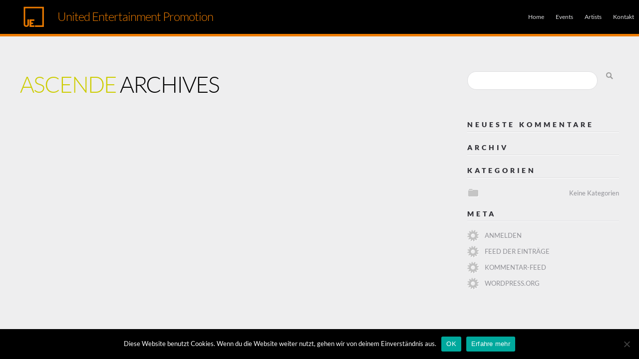

--- FILE ---
content_type: text/html; charset=UTF-8
request_url: https://www.uep.cc/author/marin/
body_size: 10800
content:
<!DOCTYPE html>

<html lang="de">

<head>
	<title>
		Marin  &#8211;  United Entertainment Promotion	</title>
	
	<meta http-equiv="Content-Type" content="text/html; charset=UTF-8" />
	
	<meta name="viewport" content="width=device-width, initial-scale=1.0, maximum-scale=1.0, user-scalable=no" />
	
	<!-- favicon.ico -->
	<link rel="shortcut icon" href="https://www.uep.cc/wp-content/themes/ascende_1_5/favicon.ico" />
	
	<!-- Javascript / jQuery -->
	<script type="text/javascript">
		
		window.themepath = "https://www.uep.cc/wp-content/themes/ascende_1_5/";
		
		window.pre_gallery = new Array();
		window.pre_gnum = new Array();
		window.pre_gtotal = new Array();
		
		window.pre_gthumb = new Array();
		window.pre_gfullsize = new Array();
		window.pre_gtype = new Array();
		window.pre_gheader = new Array();
		window.pre_gtitle = new Array();
		window.pre_gdescription = new Array();
		window.pre_gbutton = new Array();
		window.pre_glink = new Array();
		window.pre_gformat = new Array();
		
		
			window.captions = false;
					
	</script>
	
		
		
		
	<!-- Google Analytics Code -->
	<script type="text/javascript">
UA-80901785-1
	</script>
	
	<meta name='robots' content='max-image-preview:large' />
<link rel='dns-prefetch' href='//platform-api.sharethis.com' />

<link rel="alternate" type="application/rss+xml" title="United Entertainment Promotion &raquo; Feed" href="https://www.uep.cc/feed/" />
<link rel="alternate" type="application/rss+xml" title="United Entertainment Promotion &raquo; Kommentar-Feed" href="https://www.uep.cc/comments/feed/" />
<link rel="alternate" type="application/rss+xml" title="United Entertainment Promotion &raquo; Feed für Beiträge von Marin" href="https://www.uep.cc/author/marin/feed/" />
<script type="text/javascript">
/* <![CDATA[ */
window._wpemojiSettings = {"baseUrl":"https:\/\/s.w.org\/images\/core\/emoji\/15.0.3\/72x72\/","ext":".png","svgUrl":"https:\/\/s.w.org\/images\/core\/emoji\/15.0.3\/svg\/","svgExt":".svg","source":{"concatemoji":"https:\/\/www.uep.cc\/wp-includes\/js\/wp-emoji-release.min.js?ver=6.6.4"}};
/*! This file is auto-generated */
!function(i,n){var o,s,e;function c(e){try{var t={supportTests:e,timestamp:(new Date).valueOf()};sessionStorage.setItem(o,JSON.stringify(t))}catch(e){}}function p(e,t,n){e.clearRect(0,0,e.canvas.width,e.canvas.height),e.fillText(t,0,0);var t=new Uint32Array(e.getImageData(0,0,e.canvas.width,e.canvas.height).data),r=(e.clearRect(0,0,e.canvas.width,e.canvas.height),e.fillText(n,0,0),new Uint32Array(e.getImageData(0,0,e.canvas.width,e.canvas.height).data));return t.every(function(e,t){return e===r[t]})}function u(e,t,n){switch(t){case"flag":return n(e,"\ud83c\udff3\ufe0f\u200d\u26a7\ufe0f","\ud83c\udff3\ufe0f\u200b\u26a7\ufe0f")?!1:!n(e,"\ud83c\uddfa\ud83c\uddf3","\ud83c\uddfa\u200b\ud83c\uddf3")&&!n(e,"\ud83c\udff4\udb40\udc67\udb40\udc62\udb40\udc65\udb40\udc6e\udb40\udc67\udb40\udc7f","\ud83c\udff4\u200b\udb40\udc67\u200b\udb40\udc62\u200b\udb40\udc65\u200b\udb40\udc6e\u200b\udb40\udc67\u200b\udb40\udc7f");case"emoji":return!n(e,"\ud83d\udc26\u200d\u2b1b","\ud83d\udc26\u200b\u2b1b")}return!1}function f(e,t,n){var r="undefined"!=typeof WorkerGlobalScope&&self instanceof WorkerGlobalScope?new OffscreenCanvas(300,150):i.createElement("canvas"),a=r.getContext("2d",{willReadFrequently:!0}),o=(a.textBaseline="top",a.font="600 32px Arial",{});return e.forEach(function(e){o[e]=t(a,e,n)}),o}function t(e){var t=i.createElement("script");t.src=e,t.defer=!0,i.head.appendChild(t)}"undefined"!=typeof Promise&&(o="wpEmojiSettingsSupports",s=["flag","emoji"],n.supports={everything:!0,everythingExceptFlag:!0},e=new Promise(function(e){i.addEventListener("DOMContentLoaded",e,{once:!0})}),new Promise(function(t){var n=function(){try{var e=JSON.parse(sessionStorage.getItem(o));if("object"==typeof e&&"number"==typeof e.timestamp&&(new Date).valueOf()<e.timestamp+604800&&"object"==typeof e.supportTests)return e.supportTests}catch(e){}return null}();if(!n){if("undefined"!=typeof Worker&&"undefined"!=typeof OffscreenCanvas&&"undefined"!=typeof URL&&URL.createObjectURL&&"undefined"!=typeof Blob)try{var e="postMessage("+f.toString()+"("+[JSON.stringify(s),u.toString(),p.toString()].join(",")+"));",r=new Blob([e],{type:"text/javascript"}),a=new Worker(URL.createObjectURL(r),{name:"wpTestEmojiSupports"});return void(a.onmessage=function(e){c(n=e.data),a.terminate(),t(n)})}catch(e){}c(n=f(s,u,p))}t(n)}).then(function(e){for(var t in e)n.supports[t]=e[t],n.supports.everything=n.supports.everything&&n.supports[t],"flag"!==t&&(n.supports.everythingExceptFlag=n.supports.everythingExceptFlag&&n.supports[t]);n.supports.everythingExceptFlag=n.supports.everythingExceptFlag&&!n.supports.flag,n.DOMReady=!1,n.readyCallback=function(){n.DOMReady=!0}}).then(function(){return e}).then(function(){var e;n.supports.everything||(n.readyCallback(),(e=n.source||{}).concatemoji?t(e.concatemoji):e.wpemoji&&e.twemoji&&(t(e.twemoji),t(e.wpemoji)))}))}((window,document),window._wpemojiSettings);
/* ]]> */
</script>
<link rel='stylesheet' id='bxslider-css-css' href='https://www.uep.cc/wp-content/plugins/kiwi-logo-carousel/third-party/jquery.bxslider/jquery.bxslider.css?ver=6.6.4' type='text/css' media='' />
<link rel='stylesheet' id='kiwi-logo-carousel-styles-css' href='https://www.uep.cc/wp-content/plugins/kiwi-logo-carousel/custom-styles.css?ver=6.6.4' type='text/css' media='' />
<style id='wp-emoji-styles-inline-css' type='text/css'>

	img.wp-smiley, img.emoji {
		display: inline !important;
		border: none !important;
		box-shadow: none !important;
		height: 1em !important;
		width: 1em !important;
		margin: 0 0.07em !important;
		vertical-align: -0.1em !important;
		background: none !important;
		padding: 0 !important;
	}
</style>
<link rel='stylesheet' id='wp-block-library-css' href='https://www.uep.cc/wp-includes/css/dist/block-library/style.min.css?ver=6.6.4' type='text/css' media='all' />
<style id='classic-theme-styles-inline-css' type='text/css'>
/*! This file is auto-generated */
.wp-block-button__link{color:#fff;background-color:#32373c;border-radius:9999px;box-shadow:none;text-decoration:none;padding:calc(.667em + 2px) calc(1.333em + 2px);font-size:1.125em}.wp-block-file__button{background:#32373c;color:#fff;text-decoration:none}
</style>
<style id='global-styles-inline-css' type='text/css'>
:root{--wp--preset--aspect-ratio--square: 1;--wp--preset--aspect-ratio--4-3: 4/3;--wp--preset--aspect-ratio--3-4: 3/4;--wp--preset--aspect-ratio--3-2: 3/2;--wp--preset--aspect-ratio--2-3: 2/3;--wp--preset--aspect-ratio--16-9: 16/9;--wp--preset--aspect-ratio--9-16: 9/16;--wp--preset--color--black: #000000;--wp--preset--color--cyan-bluish-gray: #abb8c3;--wp--preset--color--white: #ffffff;--wp--preset--color--pale-pink: #f78da7;--wp--preset--color--vivid-red: #cf2e2e;--wp--preset--color--luminous-vivid-orange: #ff6900;--wp--preset--color--luminous-vivid-amber: #fcb900;--wp--preset--color--light-green-cyan: #7bdcb5;--wp--preset--color--vivid-green-cyan: #00d084;--wp--preset--color--pale-cyan-blue: #8ed1fc;--wp--preset--color--vivid-cyan-blue: #0693e3;--wp--preset--color--vivid-purple: #9b51e0;--wp--preset--gradient--vivid-cyan-blue-to-vivid-purple: linear-gradient(135deg,rgba(6,147,227,1) 0%,rgb(155,81,224) 100%);--wp--preset--gradient--light-green-cyan-to-vivid-green-cyan: linear-gradient(135deg,rgb(122,220,180) 0%,rgb(0,208,130) 100%);--wp--preset--gradient--luminous-vivid-amber-to-luminous-vivid-orange: linear-gradient(135deg,rgba(252,185,0,1) 0%,rgba(255,105,0,1) 100%);--wp--preset--gradient--luminous-vivid-orange-to-vivid-red: linear-gradient(135deg,rgba(255,105,0,1) 0%,rgb(207,46,46) 100%);--wp--preset--gradient--very-light-gray-to-cyan-bluish-gray: linear-gradient(135deg,rgb(238,238,238) 0%,rgb(169,184,195) 100%);--wp--preset--gradient--cool-to-warm-spectrum: linear-gradient(135deg,rgb(74,234,220) 0%,rgb(151,120,209) 20%,rgb(207,42,186) 40%,rgb(238,44,130) 60%,rgb(251,105,98) 80%,rgb(254,248,76) 100%);--wp--preset--gradient--blush-light-purple: linear-gradient(135deg,rgb(255,206,236) 0%,rgb(152,150,240) 100%);--wp--preset--gradient--blush-bordeaux: linear-gradient(135deg,rgb(254,205,165) 0%,rgb(254,45,45) 50%,rgb(107,0,62) 100%);--wp--preset--gradient--luminous-dusk: linear-gradient(135deg,rgb(255,203,112) 0%,rgb(199,81,192) 50%,rgb(65,88,208) 100%);--wp--preset--gradient--pale-ocean: linear-gradient(135deg,rgb(255,245,203) 0%,rgb(182,227,212) 50%,rgb(51,167,181) 100%);--wp--preset--gradient--electric-grass: linear-gradient(135deg,rgb(202,248,128) 0%,rgb(113,206,126) 100%);--wp--preset--gradient--midnight: linear-gradient(135deg,rgb(2,3,129) 0%,rgb(40,116,252) 100%);--wp--preset--font-size--small: 13px;--wp--preset--font-size--medium: 20px;--wp--preset--font-size--large: 36px;--wp--preset--font-size--x-large: 42px;--wp--preset--spacing--20: 0.44rem;--wp--preset--spacing--30: 0.67rem;--wp--preset--spacing--40: 1rem;--wp--preset--spacing--50: 1.5rem;--wp--preset--spacing--60: 2.25rem;--wp--preset--spacing--70: 3.38rem;--wp--preset--spacing--80: 5.06rem;--wp--preset--shadow--natural: 6px 6px 9px rgba(0, 0, 0, 0.2);--wp--preset--shadow--deep: 12px 12px 50px rgba(0, 0, 0, 0.4);--wp--preset--shadow--sharp: 6px 6px 0px rgba(0, 0, 0, 0.2);--wp--preset--shadow--outlined: 6px 6px 0px -3px rgba(255, 255, 255, 1), 6px 6px rgba(0, 0, 0, 1);--wp--preset--shadow--crisp: 6px 6px 0px rgba(0, 0, 0, 1);}:where(.is-layout-flex){gap: 0.5em;}:where(.is-layout-grid){gap: 0.5em;}body .is-layout-flex{display: flex;}.is-layout-flex{flex-wrap: wrap;align-items: center;}.is-layout-flex > :is(*, div){margin: 0;}body .is-layout-grid{display: grid;}.is-layout-grid > :is(*, div){margin: 0;}:where(.wp-block-columns.is-layout-flex){gap: 2em;}:where(.wp-block-columns.is-layout-grid){gap: 2em;}:where(.wp-block-post-template.is-layout-flex){gap: 1.25em;}:where(.wp-block-post-template.is-layout-grid){gap: 1.25em;}.has-black-color{color: var(--wp--preset--color--black) !important;}.has-cyan-bluish-gray-color{color: var(--wp--preset--color--cyan-bluish-gray) !important;}.has-white-color{color: var(--wp--preset--color--white) !important;}.has-pale-pink-color{color: var(--wp--preset--color--pale-pink) !important;}.has-vivid-red-color{color: var(--wp--preset--color--vivid-red) !important;}.has-luminous-vivid-orange-color{color: var(--wp--preset--color--luminous-vivid-orange) !important;}.has-luminous-vivid-amber-color{color: var(--wp--preset--color--luminous-vivid-amber) !important;}.has-light-green-cyan-color{color: var(--wp--preset--color--light-green-cyan) !important;}.has-vivid-green-cyan-color{color: var(--wp--preset--color--vivid-green-cyan) !important;}.has-pale-cyan-blue-color{color: var(--wp--preset--color--pale-cyan-blue) !important;}.has-vivid-cyan-blue-color{color: var(--wp--preset--color--vivid-cyan-blue) !important;}.has-vivid-purple-color{color: var(--wp--preset--color--vivid-purple) !important;}.has-black-background-color{background-color: var(--wp--preset--color--black) !important;}.has-cyan-bluish-gray-background-color{background-color: var(--wp--preset--color--cyan-bluish-gray) !important;}.has-white-background-color{background-color: var(--wp--preset--color--white) !important;}.has-pale-pink-background-color{background-color: var(--wp--preset--color--pale-pink) !important;}.has-vivid-red-background-color{background-color: var(--wp--preset--color--vivid-red) !important;}.has-luminous-vivid-orange-background-color{background-color: var(--wp--preset--color--luminous-vivid-orange) !important;}.has-luminous-vivid-amber-background-color{background-color: var(--wp--preset--color--luminous-vivid-amber) !important;}.has-light-green-cyan-background-color{background-color: var(--wp--preset--color--light-green-cyan) !important;}.has-vivid-green-cyan-background-color{background-color: var(--wp--preset--color--vivid-green-cyan) !important;}.has-pale-cyan-blue-background-color{background-color: var(--wp--preset--color--pale-cyan-blue) !important;}.has-vivid-cyan-blue-background-color{background-color: var(--wp--preset--color--vivid-cyan-blue) !important;}.has-vivid-purple-background-color{background-color: var(--wp--preset--color--vivid-purple) !important;}.has-black-border-color{border-color: var(--wp--preset--color--black) !important;}.has-cyan-bluish-gray-border-color{border-color: var(--wp--preset--color--cyan-bluish-gray) !important;}.has-white-border-color{border-color: var(--wp--preset--color--white) !important;}.has-pale-pink-border-color{border-color: var(--wp--preset--color--pale-pink) !important;}.has-vivid-red-border-color{border-color: var(--wp--preset--color--vivid-red) !important;}.has-luminous-vivid-orange-border-color{border-color: var(--wp--preset--color--luminous-vivid-orange) !important;}.has-luminous-vivid-amber-border-color{border-color: var(--wp--preset--color--luminous-vivid-amber) !important;}.has-light-green-cyan-border-color{border-color: var(--wp--preset--color--light-green-cyan) !important;}.has-vivid-green-cyan-border-color{border-color: var(--wp--preset--color--vivid-green-cyan) !important;}.has-pale-cyan-blue-border-color{border-color: var(--wp--preset--color--pale-cyan-blue) !important;}.has-vivid-cyan-blue-border-color{border-color: var(--wp--preset--color--vivid-cyan-blue) !important;}.has-vivid-purple-border-color{border-color: var(--wp--preset--color--vivid-purple) !important;}.has-vivid-cyan-blue-to-vivid-purple-gradient-background{background: var(--wp--preset--gradient--vivid-cyan-blue-to-vivid-purple) !important;}.has-light-green-cyan-to-vivid-green-cyan-gradient-background{background: var(--wp--preset--gradient--light-green-cyan-to-vivid-green-cyan) !important;}.has-luminous-vivid-amber-to-luminous-vivid-orange-gradient-background{background: var(--wp--preset--gradient--luminous-vivid-amber-to-luminous-vivid-orange) !important;}.has-luminous-vivid-orange-to-vivid-red-gradient-background{background: var(--wp--preset--gradient--luminous-vivid-orange-to-vivid-red) !important;}.has-very-light-gray-to-cyan-bluish-gray-gradient-background{background: var(--wp--preset--gradient--very-light-gray-to-cyan-bluish-gray) !important;}.has-cool-to-warm-spectrum-gradient-background{background: var(--wp--preset--gradient--cool-to-warm-spectrum) !important;}.has-blush-light-purple-gradient-background{background: var(--wp--preset--gradient--blush-light-purple) !important;}.has-blush-bordeaux-gradient-background{background: var(--wp--preset--gradient--blush-bordeaux) !important;}.has-luminous-dusk-gradient-background{background: var(--wp--preset--gradient--luminous-dusk) !important;}.has-pale-ocean-gradient-background{background: var(--wp--preset--gradient--pale-ocean) !important;}.has-electric-grass-gradient-background{background: var(--wp--preset--gradient--electric-grass) !important;}.has-midnight-gradient-background{background: var(--wp--preset--gradient--midnight) !important;}.has-small-font-size{font-size: var(--wp--preset--font-size--small) !important;}.has-medium-font-size{font-size: var(--wp--preset--font-size--medium) !important;}.has-large-font-size{font-size: var(--wp--preset--font-size--large) !important;}.has-x-large-font-size{font-size: var(--wp--preset--font-size--x-large) !important;}
:where(.wp-block-post-template.is-layout-flex){gap: 1.25em;}:where(.wp-block-post-template.is-layout-grid){gap: 1.25em;}
:where(.wp-block-columns.is-layout-flex){gap: 2em;}:where(.wp-block-columns.is-layout-grid){gap: 2em;}
:root :where(.wp-block-pullquote){font-size: 1.5em;line-height: 1.6;}
</style>
<link rel='stylesheet' id='ego-asc-style-css' href='https://www.uep.cc/wp-content/plugins/ascende_shortcodes_1.5/ascende_shortcodes_style.css?ver=1.0' type='text/css' media='screen' />
<link rel='stylesheet' id='ego-asc-responsive-css' href='https://www.uep.cc/wp-content/plugins/ascende_shortcodes_1.5/ascende_shortcodes_responsive.css?ver=1.0' type='text/css' media='screen' />
<link rel='stylesheet' id='contact-form-7-css' href='https://www.uep.cc/wp-content/plugins/contact-form-7/includes/css/styles.css?ver=5.9.8' type='text/css' media='all' />
<link rel='stylesheet' id='cookie-notice-front-css' href='https://www.uep.cc/wp-content/plugins/cookie-notice/css/front.min.css?ver=2.4.17' type='text/css' media='all' />
<link rel='stylesheet' id='font-awesome-css' href='https://www.uep.cc/wp-content/plugins/smooth-scroll-up/css/font-awesome.min.css?ver=4.6.3' type='text/css' media='all' />
<link rel='stylesheet' id='scrollup-css-css' href='https://www.uep.cc/wp-content/plugins/smooth-scroll-up/css/scrollup.css?ver=6.6.4' type='text/css' media='all' />
<link rel='stylesheet' id='default-icon-styles-css' href='https://www.uep.cc/wp-content/plugins/svg-vector-icon-plugin/public/../admin/css/wordpress-svg-icon-plugin-style.min.css?ver=6.6.4' type='text/css' media='all' />
<link rel='stylesheet' id='ego-lato-css' href='//www.uep.cc/wp-content/uploads/omgf/ego-lato/ego-lato.css?ver=1663327975' type='text/css' media='all' />
<link rel='stylesheet' id='ego-open-sans-css' href='//www.uep.cc/wp-content/uploads/omgf/ego-open-sans/ego-open-sans.css?ver=1663327975' type='text/css' media='all' />
<link rel='stylesheet' id='ego-oswald-css' href='//www.uep.cc/wp-content/uploads/omgf/ego-oswald/ego-oswald.css?ver=1663327975' type='text/css' media='all' />
<link rel='stylesheet' id='ego-archivo-narrow-css' href='//www.uep.cc/wp-content/uploads/omgf/ego-archivo-narrow/ego-archivo-narrow.css?ver=1663327975' type='text/css' media='all' />
<link rel='stylesheet' id='ego-archivo-black-css' href='//www.uep.cc/wp-content/uploads/omgf/ego-archivo-black/ego-archivo-black.css?ver=1663327975' type='text/css' media='all' />
<link rel='stylesheet' id='ego-roboto-condensed-css' href='//www.uep.cc/wp-content/uploads/omgf/ego-roboto-condensed/ego-roboto-condensed.css?ver=1663327975' type='text/css' media='all' />
<link rel='stylesheet' id='ego-comfortaa-css' href='//www.uep.cc/wp-content/uploads/omgf/ego-comfortaa/ego-comfortaa.css?ver=1663327975' type='text/css' media='all' />
<link rel='stylesheet' id='ego-style-css' href='https://www.uep.cc/wp-content/themes/ascende_1_5/style.css?ver=1.0' type='text/css' media='screen' />
<style id='ego-style-inline-css' type='text/css'>

	#intro {
		background-color:#000000 !important;
	}
	
		#intro {
			display:none !important;
		}
		
	.loading-text,
	.loading-text span.logo-font-family {
		color:#ffffff !important;
	}
	
		.tagline {
			color:#909099;
		}
		.text-color,
		.ego-asc-text-color {
			color:#ef7d00 !important;
		}
		.text-color-on-white,
		.ego-asc-text-color-on-white {
			color:#cccc00;
		}
		.button-text-color,
		.email-text-color,
		.bg-color,
		.button-color,
		#responsive,
		.theme-color,
		.theme-bgcolor,
		.ego-asc-send-button-text-color,
		.ego-asc-send-email-text-color,
		.ego-asc-send-bg-color,
		.ego-asc-send-button-color,
		#ego-asc-send-responsive,
		.ego-asc-send-theme-color,
		.ego-asc-send-theme-bgcolor,
		.ego-asc-send-button-color,
		#ego-asc-return-to-form,
		.ego-asc-button-color,
		#ego-asc-wide,
		#ego-asc-theme,
		#theme {
			background-color:#ef7d00;
		}
		div.ego-asc-border-color,
		.ego-asc-border-top-color,
		.ego-asc-border-bottom-color,
		div.border-color,
		.border-top-color,
		.border-bottom-color {
			border-color:#ef7d00;
		}
		#footer {
			background-color:#ffffff;
		}
		.footer-socnet {
			background-color:#eeeeef;
		}
		#copyright {
			background-color:#19191f;
		}
		.copyright a {
			color:#ef7d00;
		}
	
		.socnet-bg-color {
			background-color:#eeeeef;
		}
	
		.logo-font-family,
		.logo-intro,
		.logo-header {
			font-family:"Lato", "Lato", arial, sans-serif !important;
			font-weight:default !important;
		}
	
		h1,
		h2,
		h3,
		h4,
		h5,
		h6 {
			font-family:"Lato", "Lato", arial, sans-serif !important;
			font-weight:default;
		}
	
		div {
			font-family:"Lato", "Lato", arial, sans-serif;
			font-weight:400;
		}
	
		.copyright {
			color:#606066;
			font-family:"Lato", "Lato", arial, sans-serif;
			font-weight:400;
		}
	
		.ego-asc-input-underline,
		.ego-asc-textarea-underline,
		.ego-asc-crew-photo {
			border-color:#ef7d00;
		}
	
		.ego-asc-theme-bgcolor {
			background-color:#ef7d00 !important;
		}
	
			#captions {
				background-color:#19191f;
			}
			#gallery-description {
				color:#909096;
			}
		
			.button-caption {
				background-color:#ffffff;
				color:#000000;
			}
			
			#gallery-description a {
				color:#0066ff;
			}
			
			.ego-asc-the-title {
				font-family:"Lato", "Lato", arial, sans-serif !important;
				text-transform:uppercase;
			}
		
			.ego-asc-the-subtitle {
				font-family:"Lato", "Lato", arial, sans-serif !important;
			}
		
			.text,
			.text p {
				font-family:"Lato", "Lato", arial, sans-serif !important;
			}
		
</style>
<link rel='stylesheet' id='ego-nav-css' href='https://www.uep.cc/wp-content/themes/ascende_1_5/nav.css?ver=1.0' type='text/css' media='screen' />
<style id='ego-nav-inline-css' type='text/css'>

		#menu {
			position:fixed;
			top:0px;
			background-color:#000000;
			border-color:#ef7d00;
		}
		#menu-btn {
			background-color:transparent !important;
		}
	
		nav .menu ul li a,
		nav ul.menu li a {
			font-family:"Lato", "Lato", arial, sans-serif !important;
			background-color:transparent;
			color:#dddddf;
		}
		ul#nav li a:active,
		ul#nav li a:hover {
			background-color:#29292f !important;
			color:#ffffff !important;
		}
		nav .menu ul li ul.children li a,
		nav ul.menu li ul.sub-menu li a {
			font-family:"Lato", "Open Sans", arial, sans-serif !important;
			background-color:#303036;
			color:#dddddf;
		}
		ul#nav li ul.children li a:active,
		ul#nav li ul.children li a:hover {
			background-color:#202026 !important;
			color:#ffffff !important;
		}
		ul#nav li ul.children {
			border-color:#ef7d00 !important;
		}
		.menu ul li ul.children,
		ul.menu li ul.sub-menu {
			border-bottom-color:#ef7d00 !important;
		}
		.menu ul li ul.children li ul.children,
		ul.menu li ul.sub-menu li ul.sub-menu {
			border-bottom-color:#ef7d00 !important;
		}
		.menu ul li ul.children li ul.children li ul.children,
		ul.menu li ul.sub-menu li ul.sub-menu li ul.sub-menu {
			border-bottom-color:#ef7d00 !important;
		}
	
		.menu ul li a,
		ul.menu li a {
			color:#dddddf !important;
			background-color:transparent !important;
		}
		.menu ul li a:active,
		ul.menu li a:active,
		.menu ul li a:hover,
		ul.menu li a:hover {
			color:#ffffff !important;
			background-color:#29292f !important;
		}
		.menu ul li a,
		ul.menu li a,
		a.menu {
			border-top:solid 1px transparent !important;
		}
		.menu ul li a,
		ul.menu li a,
		a.menu {
			border-bottom:solid 1px transparent !important;
		}
		.menu ul li ul.children li a,
		ul.menu li ul.sub-menu li a {
			color:#dddddf !important;
			background-color:#303036 !important;
			border-bottom:solid 1px #606066 !important;
		}
		.menu ul li ul.children li a:active,
		ul.menu li ul.sub-menu li a:active,
		.menu ul li ul.children li a:hover,
		ul.menu li ul.sub-menu li a:hover {
			color:#ffffff !important;
			background-color:#202026 !important;
		}
	
</style>
<link rel='stylesheet' id='ego-sidebar-css' href='https://www.uep.cc/wp-content/themes/ascende_1_5/sidebar.css?ver=1.0' type='text/css' media='screen' />
<link rel='stylesheet' id='ego-blog-css' href='https://www.uep.cc/wp-content/themes/ascende_1_5/blog.css?ver=1.0' type='text/css' media='screen' />
<style id='ego-blog-inline-css' type='text/css'>

		.blog-bg-color {
			background-color:#eeeeef;
		}
		.sticky {
			border:solid 5px #ef7d00 !important;
		}
		.post-title {
			font-family:"Lato", "Lato", arial, sans-serif;
			font-weight:default;
			color:#000000;
		}
		a.post-title {
			font-family:"Lato", "Lato", arial, sans-serif;
			font-weight:default;
			color:#000000;
		}
		.blog h3 a {
			font-family:"Lato", "Lato", arial, sans-serif;
			font-weight:default;
		}
		#sidebar h1,
		#sidebar h2,
		#sidebar h3,
		#sidebar h4,
		#sidebar h5,
		#sidebar h6,
		.sidebar-header,
		.sidebar-header a.rsswidget {
			color:#303036 !important;
		}
		#sidebar ul li a {
			color:#909096;
		}
		.post-text {
			font-family:"Lato", "Lato", arial, sans-serif;
			font-weight:default;
			font-size:16px;
			color:#303036;
		}
		.post-text a,
		.single-post-text a {
			font-family:"Lato", "Lato", arial, sans-serif;
			font-weight:default;
			color:#cccc00 !important;
		}
		.post-text a:hover,
		.single-post-text a:hover {
			color:#999900 !important;
		}
		a.read-more {
			color:#000000 !important;
		}
		a:hover.read-more {
			color:#606066 !important;
		}
		.widget_search input[type=text][name=s][id=s] {
			background-color:#ffffff;
			border-color:#dddddf;
			color:#303036;
			font-family:"Lato", "Lato", arial, sans-serif;
		}
		input#submit {
			font-family:"Lato", "Lato", arial, sans-serif;
		}
		.rule-grey,
		.rule-gray,
		.horizontal-rule {
			border-top:solid 1px #dddddf;
		}
		.rule-grey,
		.rule-gray,
		.horizontal-rule {
			border-bottom:solid 1px #ffffff;
		}
		img {
			max-width:100% !important;
			height:auto !important;
		}
		.blog-title span {
			color:#cccc00 !important;
		}
	
</style>
<link rel='stylesheet' id='ego-comments-css' href='https://www.uep.cc/wp-content/themes/ascende_1_5/comments.css?ver=1.0' type='text/css' media='screen' />
<link rel='stylesheet' id='ego-responsive-css' href='https://www.uep.cc/wp-content/themes/ascende_1_5/responsive.css?ver=1.0' type='text/css' media='screen' />
<script type="text/javascript" src="https://www.uep.cc/wp-includes/js/jquery/jquery.min.js?ver=3.7.1" id="jquery-core-js"></script>
<script type="text/javascript" src="https://www.uep.cc/wp-includes/js/jquery/jquery-migrate.min.js?ver=3.4.1" id="jquery-migrate-js"></script>
<script type="text/javascript" src="https://www.uep.cc/wp-content/plugins/ascende_shortcodes_1.5/detect_browser.js?ver=1.0" id="ego-asc-browser-js"></script>
<script type="text/javascript" src="https://www.uep.cc/wp-content/plugins/ascende_shortcodes_1.5/detect_os.js?ver=1.0" id="ego-asc-os-js"></script>
<script type="text/javascript" id="cookie-notice-front-js-before">
/* <![CDATA[ */
var cnArgs = {"ajaxUrl":"https:\/\/www.uep.cc\/wp-admin\/admin-ajax.php","nonce":"f62ac0f254","hideEffect":"fade","position":"bottom","onScroll":false,"onScrollOffset":100,"onClick":false,"cookieName":"cookie_notice_accepted","cookieTime":2592000,"cookieTimeRejected":2592000,"globalCookie":false,"redirection":false,"cache":true,"revokeCookies":false,"revokeCookiesOpt":"automatic"};
/* ]]> */
</script>
<script type="text/javascript" src="https://www.uep.cc/wp-content/plugins/cookie-notice/js/front.min.js?ver=2.4.17" id="cookie-notice-front-js"></script>
<script type="text/javascript" src="https://www.uep.cc/wp-content/themes/ascende_1_5/js/detect_browser.js?ver=1.0" id="ego-browser-js"></script>
<script type="text/javascript" src="https://www.uep.cc/wp-content/themes/ascende_1_5/js/detect_os.js?ver=1.0" id="ego-os-js"></script>
<script type="text/javascript" src="//platform-api.sharethis.com/js/sharethis.js#source=googleanalytics-wordpress#product=ga&amp;property=5a9d39b52326af0013ae4100" id="googleanalytics-platform-sharethis-js"></script>
<link rel="https://api.w.org/" href="https://www.uep.cc/wp-json/" /><link rel="alternate" title="JSON" type="application/json" href="https://www.uep.cc/wp-json/wp/v2/users/3" /><link rel="EditURI" type="application/rsd+xml" title="RSD" href="https://www.uep.cc/xmlrpc.php?rsd" />
<meta name="generator" content="WordPress 6.6.4" />
<style type="text/css">.recentcomments a{display:inline !important;padding:0 !important;margin:0 !important;}</style><script>
(function() {
	(function (i, s, o, g, r, a, m) {
		i['GoogleAnalyticsObject'] = r;
		i[r] = i[r] || function () {
				(i[r].q = i[r].q || []).push(arguments)
			}, i[r].l = 1 * new Date();
		a = s.createElement(o),
			m = s.getElementsByTagName(o)[0];
		a.async = 1;
		a.src = g;
		m.parentNode.insertBefore(a, m)
	})(window, document, 'script', 'https://google-analytics.com/analytics.js', 'ga');

	ga('create', 'UA-80901785-1', 'auto');
			ga('send', 'pageview');
	})();
</script>
<link rel="icon" href="https://www.uep.cc/wp-content/uploads/cropped-Logo_uep_Kastl2_512-32x32.png" sizes="32x32" />
<link rel="icon" href="https://www.uep.cc/wp-content/uploads/cropped-Logo_uep_Kastl2_512-192x192.png" sizes="192x192" />
<link rel="apple-touch-icon" href="https://www.uep.cc/wp-content/uploads/cropped-Logo_uep_Kastl2_512-180x180.png" />
<meta name="msapplication-TileImage" content="https://www.uep.cc/wp-content/uploads/cropped-Logo_uep_Kastl2_512-270x270.png" />
		<style type="text/css" id="wp-custom-css">
			/*
Hier kannst du dein eigenes CSS einfügen.

Klicke auf das Hilfe-Symbol oben, um mehr zu lernen.
*/


.page-id-4325 #menu,#copyright {
display: none;
}

.page-id-4325 .sdm_download_link {
padding-top: 30px;
margin-bottom: 20px !important;
font-size: 17px;
line-height: 23px;
font-weight: 400;
font-family: 'Lato', 'Open Sans', arial, sans-serif;
}


.page-id-4325 .form {
padding-top: 10px;
}

.page-id-4325 .sdm_download.green {
background: #cce1cb!important;
border-color: #80987e!important;
font-family: 'Lato', 'Open Sans', arial, sans-serif;
margin-top: 10px;
}


.page-id-4325 div.ego-asc-top-pad {
padding-top: 100px;
}

@media(max-width: 980px){
.page-id-4325 div.ego-asc-top-pad {
padding-top: 5px;
}
}		</style>
			
</head>





<body class="archive author author-marin author-3 body-class cookies-not-set">





<div class="hide-js">
	
	<!-- preload "loading" graphic -->
	<img src="https://www.uep.cc/wp-content/uploads/2016/06/Logo_uep_Kastl.png" class="none" alt="" />

	<script type="text/javascript">
	//<![CDATA[
	
		// Get window width and height
		if (window.innerWidth & window.innerHeight){
			window.width = window.innerWidth;
			window.height = window.innerHeight;
		} else if ($(window).width() & $(window).height()){
			window.width = $(window).width();
			window.height = $(window).height();
		} else if ($(window).innerWidth() & $(window).innerHeight()){
			window.width = $(window).innerWidth();
			window.height = $(window).innerHeight();
		}

		jQuery('#loading').css({'margin-top':((window.height*0.5)-(jQuery('#loading').height()*0.5))+'px'});
		
	//]]>
	</script>
	
</div>








<!-- Text for Loading splash page -->

<div id="intro" class="center bg-black">
	<div id="loading">
		
		<h1 class="loading-text white pad-bottom-20">
			<span class="white upper logo-font-family logo-intro text-transform-none">
				
				United Entertainment Promotion				
			</span>
		</h1>
		
		<div id="logo-loading" class="center">
						<img src="https://www.uep.cc/wp-content/uploads/2016/06/Logo_uep_Kastl.png" alt="" />
					</div>
		
				
		<h6 class="loading-text white pad-top-20">
			UEP		</h6>
		
				
	</div>
</div>





<!-- not visible while full screen slideshow is active -->
<div id="site">





<!-- logo graphic and text on left, nav menu on right -->

<div id="menu" class="layer" data-header-bg="#000000" data-theme-color="#ef7d00">

	<div class="responsive">
		
		<div class="header-width-left the-logo">
				
			<div class="hpad">
			
				<div id="logo-nav" style="background-color:003366;">
					
					<!-- logo graphic -->
					
					<div id="logo-container" class="logo-nav-inner" data-home-url="https://www.uep.cc/">
						
						<div id="logo-holder">
														<img src="https://www.uep.cc/wp-content/uploads/2016/06/Logo_uep_Kastl.png" style="height:55px !important;" alt="" />
													</div>
						
					</div>
					
					<!-- logo text -->
					
					<div class="logo-nav-inner">
						
						<div class="logo-text-area pad-left-20">
							
							<h3 class="logo-font-family logo-header text-color">
								
																
									United Entertainment Promotion									
																	
																
							</h3>
							
														
						</div>
						
					</div>
					
					<!-- responsive menu toggle button -->
					
					<div id="menu-btn">
						<div class="menu-btn-padding text-color">&nbsp;</div><!-- only visible on smaller screens -->
					</div>
					
				</div><!-- end logo-nav -->
				
			</div>
			
		</div>
		
		<!-- nav menu -->
		
		<div class="header-width-right the-nav">
			
			<div class="the-nav-holder">
				
				<nav>
					
					<div class="menu-menue-container"><ul id="menu-menue" class="menu"><li id="menu-item-3088" class="menu-item menu-item-type-post_type menu-item-object-page menu-item-home menu-item-has-children menu-item-3088"><a href="https://www.uep.cc/">Home</a>
<ul class="sub-menu">
	<li id="menu-item-3436" class="menu-item menu-item-type-custom menu-item-object-custom menu-item-home menu-item-3436"><a href="https://www.uep.cc/#ego-asc-Uber_uns">Über Uns</a></li>
	<li id="menu-item-3435" class="menu-item menu-item-type-custom menu-item-object-custom menu-item-home menu-item-3435"><a href="https://www.uep.cc/#ego-asc-Referenzen">Referenzen</a></li>
</ul>
</li>
<li id="menu-item-3086" class="menu-item menu-item-type-post_type menu-item-object-page menu-item-3086"><a href="https://www.uep.cc/events/">Events</a></li>
<li id="menu-item-3087" class="menu-item menu-item-type-post_type menu-item-object-page menu-item-has-children menu-item-3087"><a href="https://www.uep.cc/artists/">Artists</a>
<ul class="sub-menu">
	<li id="menu-item-3110" class="menu-item menu-item-type-custom menu-item-object-custom menu-item-has-children menu-item-3110"><a href="https://www.uep.cc/artists/#ego-asc-Musik">Musik</a>
	<ul class="sub-menu">
		<li id="menu-item-3844" class="menu-item menu-item-type-post_type menu-item-object-page menu-item-3844"><a href="https://www.uep.cc/kabarett/">Kabarett &#038; Comedy</a></li>
		<li id="menu-item-3842" class="menu-item menu-item-type-post_type menu-item-object-page menu-item-3842"><a href="https://www.uep.cc/tribute-shows-lookalike/">Tribute Shows &#038; Look-a-Like</a></li>
	</ul>
</li>
	<li id="menu-item-3111" class="menu-item menu-item-type-custom menu-item-object-custom menu-item-has-children menu-item-3111"><a href="https://www.uep.cc/artists/#ego-asc-Shows">Shows</a>
	<ul class="sub-menu">
		<li id="menu-item-3845" class="menu-item menu-item-type-post_type menu-item-object-page menu-item-3845"><a href="https://www.uep.cc/kabarett/">Kabarett &#038; Comedy</a></li>
		<li id="menu-item-3089" class="menu-item menu-item-type-post_type menu-item-object-page menu-item-3089"><a href="https://www.uep.cc/magie/">Magie &#038; Zauberei</a></li>
		<li id="menu-item-4046" class="menu-item menu-item-type-post_type menu-item-object-page menu-item-4046"><a href="https://www.uep.cc/showspecials/">Show Specials</a></li>
		<li id="menu-item-3843" class="menu-item menu-item-type-post_type menu-item-object-page menu-item-3843"><a href="https://www.uep.cc/tribute-shows-lookalike/">Tribute Shows &#038; Look-a-Like</a></li>
	</ul>
</li>
	<li id="menu-item-3112" class="menu-item menu-item-type-custom menu-item-object-custom menu-item-3112"><a href="https://www.uep.cc/artists/#ego-asc-Walk-Acts">Walk Acts</a></li>
	<li id="menu-item-3601" class="menu-item menu-item-type-post_type menu-item-object-page menu-item-3601"><a href="https://www.uep.cc/tribute-shows-lookalike/">Tribute Shows &#038; Look-a-Like</a></li>
	<li id="menu-item-4105" class="menu-item menu-item-type-post_type menu-item-object-page menu-item-4105"><a href="https://www.uep.cc/animationartwork/">Animation &#038; Artwork</a></li>
</ul>
</li>
<li id="menu-item-1180" class="menu-item menu-item-type-custom menu-item-object-custom menu-item-has-children menu-item-1180"><a href="#ego-asc-contact">Kontakt</a>
<ul class="sub-menu">
	<li id="menu-item-4420" class="menu-item menu-item-type-post_type menu-item-object-page menu-item-4420"><a href="https://www.uep.cc/impressum/">Impressum</a></li>
</ul>
</li>
</ul></div>					
				</nav>
				
			</div>
			
		</div>
		
		<!-- end header sections -->
		
	</div>
	
</div>

<!-- end header.php -->
<!-- archive.php -->

<div class="blog">
	
	<div class="blog-padding-top">&nbsp;</div>
	
	<div class="layer pad-top-50 pad-bottom blog-bg-color">
		
		<div class="responsive">
			
			<!-- sidebar -->
			
						
			<!-- archive content -->
			
						
			<div class="width-70">
				
				<div class="hpad">
				
					<h1 class="blog-title pad-bottom-50"><span>ASCENDE</span> ARCHIVES</h1>					
										
					<div class="blog-pages">
					
											
					</div>
					
				</div><!-- close hpad -->
				
			</div><!-- close width -->
			
			<!-- sidebar -->
			
						
			<div class="width-30">
			
				<div class="hpad">
					
					<div id="sidebar">
	<div id="search-2" class="widget_search"><form role="search" method="get" id="searchform" class="searchform" action="https://www.uep.cc/">
				<div>
					<label class="screen-reader-text" for="s">Suche nach:</label>
					<input type="text" value="" name="s" id="s" />
					<input type="submit" id="searchsubmit" value="Suchen" />
				</div>
			</form><div class="widget-footer"></div></div><div id="recent-comments-2" class="widget_recent_comments"><h3 class="sidebar-header">Neueste Kommentare</h3><div class="rule-grey"></div><ul id="recentcomments"></ul><div class="widget-footer"></div></div><div id="archives-2" class="widget_archive"><h3 class="sidebar-header">Archiv</h3><div class="rule-grey"></div>
			<ul>
							</ul>

			<div class="widget-footer"></div></div><div id="categories-2" class="widget_categories"><h3 class="sidebar-header">Kategorien</h3><div class="rule-grey"></div>
			<ul>
				<li class="cat-item-none">Keine Kategorien</li>			</ul>

			<div class="widget-footer"></div></div><div id="meta-2" class="widget_meta"><h3 class="sidebar-header">Meta</h3><div class="rule-grey"></div>
		<ul>
						<li><a href="https://www.uep.cc/wp-login.php">Anmelden</a></li>
			<li><a href="https://www.uep.cc/feed/">Feed der Einträge</a></li>
			<li><a href="https://www.uep.cc/comments/feed/">Kommentar-Feed</a></li>

			<li><a href="https://de.wordpress.org/">WordPress.org</a></li>
		</ul>

		<div class="widget-footer"></div></div></div>					
				</div>
			
			</div>
			
						
		</div><!-- close responsive -->
		
	</div><!-- close layer -->

	<div class="spacer50"></div>

</div><!-- close blog -->





<!-- end page -->

<!-- footer.php -->

<!--

footer, footer logo

-->

<div id="footer" class="layer">
	
	<div class="responsive">
		
		<div class="width-100 center">
			
			<div id="logo-footer" class="go-to-top">
				
									
					<div class="table">
						
						Copyright &#169; 2014 - All Rights Reserved
						
					</div>
					
								
			</div>
			
		</div>
		
	</div>
	
</div>

<!--

copyright

-->

<div id="copyright" class="layer">
	
	<div class="responsive">
		
		<div class="width-100 center">
			
			<div class="table clear copyright width-100 center pad-top-15 pad-bottom-15">
				
				© Copyright  - United Entertainment Promotion GmbH </br>
<a href=impressum>Impressum</a>				
			</div>
			
		</div>
		
	</div>
	
</div>

</div><!-- END #SITE -->





<!--

gallery slideshow captions

-->

<div id="ego-asc-captions">
	
	<div class="ego-asc-captions-pad">
		
		<div class="ego-asc-gallery-caption-content">
			
			<h1 id="ego-asc-gallery-title" style="color:#ffffff;">&nbsp;</h1>			
			<div id="ego-asc-gallery-description">&nbsp;</div>
			
			<div id="ego-asc-gallery-link">&nbsp;</div>
			
		</div>
		
		<div id="ego-asc-hide-captions">&nbsp;</div>
		
	</div>
	
</div>





<!--

gallery slideshow buttons

-->

<div id="ego-asc-slideshow-header">

	<div id="ego-asc-controls">
		
		<!-- gallery header -->
		<h1 id="ego-asc-gallery-header" class="ego-asc-white ego-asc-pad"></h1>
		
		<!-- button: hide slideshow -->
		<div id="ego-asc-hide-slideshow">
			&nbsp;
		</div>

		<!-- button: show/hide slideshow captions -->
		<div id="ego-asc-toggle-captions">
			&nbsp;
		</div>
		
		<div id="ego-asc-gallery-left">&nbsp;</div>
		<div id="ego-asc-gallery-right">&nbsp;</div>
		
	</div>
	
</div>



<!--

</body> - close the body tag

-->

<div id="info" style="position:fixed;left:0px;top:0px;display:table;padding:10px 10px;background-color:#000000;color:#cccccf;border:solid 1px #00cccc;z-index:1000000;font-size:9px;" class="none">&nbsp;</div>

<script>jQuery(document).ready(function(){jQuery(".kiwi-logo-carousel-default").bxSlider({mode:"horizontal",speed:500,slideMargin:0,infiniteLoop:true,hideControlOnEnd:false,captions:false,ticker:false,tickerHover:false,adaptiveHeight:false,responsive:true,pager:false,controls:true,autoControls:false,minSlides:1,maxSlides:4,moveSlides:1,slideWidth:200,auto:true,pause:4000,useCSS:false});jQuery(".kiwi-logo-carousel-logos").bxSlider({mode:"horizontal",speed:1000,slideMargin:10,infiniteLoop:true,hideControlOnEnd:false,captions:false,ticker:false,tickerHover:false,adaptiveHeight:false,responsive:true,pager:false,controls:false,autoControls:false,minSlides:3,maxSlides:3,moveSlides:3,slideWidth:200,auto:true,pause:4000,useCSS:false});});</script><script> var $nocnflct = jQuery.noConflict();
			$nocnflct(function () {
			    $nocnflct.scrollUp({
				scrollName: 'scrollUp', // Element ID
				scrollClass: 'scrollUp scrollup-link scrollup-right', // Element Class
				scrollDistance: 300, // Distance from top/bottom before showing element (px)
				scrollFrom: 'top', // top or bottom
				scrollSpeed: 300, // Speed back to top (ms )
				easingType: 'linear', // Scroll to top easing (see http://easings.net/)
				animation: 'slide', // Fade, slide, none
				animationInSpeed: 200, // Animation in speed (ms )
				animationOutSpeed: 200, // Animation out speed (ms )
				scrollText: '<id class="fa fa-angle-double-up fa-2x"></id>', // Text for element, can contain HTML
				scrollTitle: false, // Set a custom link title if required. Defaults to scrollText
				scrollImg: false, // Set true to use image
				activeOverlay: false, // Set CSS color to display scrollUp active point
				zIndex: 2147483647 // Z-Index for the overlay
			    });
			});</script><script type="text/javascript" src="https://www.uep.cc/wp-includes/js/jquery/ui/effect.min.js?ver=1.13.3" id="jquery-effects-core-js"></script>
<script type="text/javascript" src="https://www.uep.cc/wp-content/plugins/ascende_shortcodes_1.5/ascende_shortcodes_functions.js?ver=1.0" id="ego-asc-functions-js"></script>
<script type="text/javascript" src="https://www.uep.cc/wp-content/plugins/ascende_shortcodes_1.5/email.js?ver=1.0" id="ego-asc-email-js"></script>
<script type="text/javascript" src="https://www.uep.cc/wp-includes/js/dist/hooks.min.js?ver=2810c76e705dd1a53b18" id="wp-hooks-js"></script>
<script type="text/javascript" src="https://www.uep.cc/wp-includes/js/dist/i18n.min.js?ver=5e580eb46a90c2b997e6" id="wp-i18n-js"></script>
<script type="text/javascript" id="wp-i18n-js-after">
/* <![CDATA[ */
wp.i18n.setLocaleData( { 'text direction\u0004ltr': [ 'ltr' ] } );
/* ]]> */
</script>
<script type="text/javascript" src="https://www.uep.cc/wp-content/plugins/contact-form-7/includes/swv/js/index.js?ver=5.9.8" id="swv-js"></script>
<script type="text/javascript" id="contact-form-7-js-extra">
/* <![CDATA[ */
var wpcf7 = {"api":{"root":"https:\/\/www.uep.cc\/wp-json\/","namespace":"contact-form-7\/v1"},"cached":"1"};
/* ]]> */
</script>
<script type="text/javascript" id="contact-form-7-js-translations">
/* <![CDATA[ */
( function( domain, translations ) {
	var localeData = translations.locale_data[ domain ] || translations.locale_data.messages;
	localeData[""].domain = domain;
	wp.i18n.setLocaleData( localeData, domain );
} )( "contact-form-7", {"translation-revision-date":"2024-06-05 06:37:53+0000","generator":"GlotPress\/4.0.1","domain":"messages","locale_data":{"messages":{"":{"domain":"messages","plural-forms":"nplurals=2; plural=n != 1;","lang":"de"},"Error:":["Fehler:"]}},"comment":{"reference":"includes\/js\/index.js"}} );
/* ]]> */
</script>
<script type="text/javascript" src="https://www.uep.cc/wp-content/plugins/contact-form-7/includes/js/index.js?ver=5.9.8" id="contact-form-7-js"></script>
<script type="text/javascript" src="https://www.uep.cc/wp-content/plugins/smooth-scroll-up/js/jquery.scrollUp.min.js?ver=6.6.4" id="scrollup-js-js"></script>
<script type="text/javascript" src="https://www.uep.cc/wp-content/themes/ascende_1_5/js/fastclick.js?ver=1.0" id="ego-fastclick-js"></script>
<script type="text/javascript" src="https://www.uep.cc/wp-content/themes/ascende_1_5/js/functions.js?ver=1.0" id="ego-functions-footer-js"></script>
<script type="text/javascript" src="https://www.uep.cc/wp-includes/js/comment-reply.min.js?ver=6.6.4" id="comment-reply-js" async="async" data-wp-strategy="async"></script>
<script type="text/javascript" src="https://www.uep.cc/wp-content/plugins/kiwi-logo-carousel/third-party/jquery.bxslider/jquery.bxslider.js?ver=6.6.4" id="bxslider-js"></script>
<!-- start Simple Custom CSS and JS -->
<!-- end Simple Custom CSS and JS -->

		<!-- Cookie Notice plugin v2.4.17 by Hu-manity.co https://hu-manity.co/ -->
		<div id="cookie-notice" role="dialog" class="cookie-notice-hidden cookie-revoke-hidden cn-position-bottom" aria-label="Cookie Notice" style="background-color: rgba(0,0,0,1);"><div class="cookie-notice-container" style="color: #fff"><span id="cn-notice-text" class="cn-text-container">Diese Website benutzt Cookies. Wenn du die Website weiter nutzt, gehen wir von deinem Einverständnis aus.</span><span id="cn-notice-buttons" class="cn-buttons-container"><a href="#" id="cn-accept-cookie" data-cookie-set="accept" class="cn-set-cookie cn-button" aria-label="OK" style="background-color: #00a99d">OK</a><a href="https://www.uep.cc/impressum/" target="_blank" id="cn-more-info" class="cn-more-info cn-button" aria-label="Erfahre mehr" style="background-color: #00a99d">Erfahre mehr</a></span><span id="cn-close-notice" data-cookie-set="accept" class="cn-close-icon" title="Nein"></span></div>
			
		</div>
		<!-- / Cookie Notice plugin -->
</body>

</html>

--- FILE ---
content_type: text/css
request_url: https://www.uep.cc/wp-content/plugins/ascende_shortcodes_1.5/ascende_shortcodes_style.css?ver=1.0
body_size: 4542
content:




















.ego-asc-font {
	font-family:'Open Sans', arial, sans-serif;
}

.ego-asc-text {
	font-family:'Lato', 'Open Sans', arial, sans-serif;
	display:table;
	width:100%;
}

.ego-asc-text,
.ego-asc-text p {
	font-family:'Lato', 'Open Sans', arial, sans-serif;
	margin-bottom:20px !important;
	font-size:17px;
	line-height:23px;
	font-weight:400;
}

.ego-asc-text-transform-none {
	text-transform:none !important;
}

.ego-asc-logo-font-family,
.ego-asc-layer h1,
.ego-asc-layer h2,
.ego-asc-layer h3,
.ego-asc-layer h4,
.ego-asc-layer h5,
.ego-asc-layer h6,
.ego-asc-the-title,
.ego-asc-the-subtitle {
	font-family:'Lato', 'Oswald', 'Archivo Narrow', 'Open Sans', arial, sans-serif;
}



/*  style.css */

.ego-asc-top-pad {
	display:table;
	width:100%;
	height:1px;
	font-size:1px;
	line-height:1px;
	margin-top:-1px;
}

.ego-asc-responsive {
	text-align:left;
	display:table;
	margin:auto;
}

.ego-asc-bg-socnet-ghost {
	display:table;
	width:100%;
	background-image:url(images/bg_ghost.png);
}

.ego-asc-footer-socnet-ghost {
	display:table;
	width:100%;
	height:100%;
	padding:10px 0px 20px 0px;
	background-color:transparent;
}

.ego-asc-center {
	text-align:center;
	margin:auto;
}

.ego-asc-align-left {
	display:block;
	text-align:left;
}

.ego-asc-align-center {
	display:block;
	text-align:center;
}

.ego-asc-align-right {
	display:block;
	text-align:right;
}

a.ego-asc-social-footer {
	display:inline-table;
	cursor:pointer;
	width:40px;
	height:40px;
	border-radius:50px;
	background-repeat:no-repeat;
	background-position:center center;
	margin:19px 10px 5px 10px;
	text-decoration:none;
	background-color:#000000;
}

a:hover.ego-asc-social-footer {
	text-decoration:none;
	background-color:#ffffff;
}

.ego-asc-icon-facebook {
	background-image:url(images/icon_facebook.png);
}

.ego-asc-icon-twitter {
	background-image:url(images/icon_twitter.png);
}

.ego-asc-icon-instagram {
	background-image:url(images/icon_instagram.png);
}

.ego-asc-icon-pinterest {
	background-image:url(images/icon_pinterest.png);
}

.ego-asc-icon-imdb {
	background-image:url(images/icon_imdb.png);
}

.ego-asc-icon-yelp {
	background-image:url(images/icon_yelp.png);
}

.ego-asc-icon-linkedin {
	background-image:url(images/icon_linkedin.png);
}

.ego-asc-icon-google {
	background-image:url(images/icon_google.png);
}

.ego-asc-icon-vimeo {
	background-image:url(images/icon_vimeo.png);
}

.ego-asc-icon-youtube {
	background-image:url(images/icon_youtube.png);
}

.ego-asc-width-10 {
	float:left;
	width:10%;
}

.ego-asc-width-15 {
	float:left;
	width:15%;
}

.ego-asc-width-16 {
	float:left;
	width:16.66%;
}

.ego-asc-width-20 {
	float:left;
	width:20%;
}

.ego-asc-width-25 {
	float:left;
	width:25%;
}

.ego-asc-width-30 {
	float:left;
	width:30%;
	max-width:30%;
}

.ego-asc-width-33 {
	float:left;
	width:33.33%;
}

.ego-asc-width-40 {
	float:left;
	width:40%;
}

.ego-asc-width-45 {
	float:left;
	width:45%;
}

.ego-asc-width-50 {
	float:left;
	width:50%;
}

.ego-asc-width-60 {
	float:left;
	width:60%;
}

.ego-asc-width-66 {
	float:left;
	width:66.67%;
}

.ego-asc-width-70 {
	float:left;
	width:70%;
}

.ego-asc-width-75 {
	float:left;
	width:75%;
}

.ego-asc-width-80 {
	float:left;
	width:80%;
}

.ego-asc-width-90 {
	float:left;
	width:90%;
}

.ego-asc-width-100 {
	width:100%;
}

.ego-asc-hpad {
	padding:0px 40px;
}

#ego-asc-email-path,
div.ego-asc-hide-js {
	display:table;
	width:0px;
	height:0px;
	overflow:hidden;
	padding:0;
	margin:0;
	color:transparent;
	line-height:1px;
	position:fixed;
	left:-100px;
	top:-100px;
}

.ego-asc-white {
	color:#ffffff;
}

.ego-asc-layer {
	display:table;
	clear:both;
	width:100%;
	height:auto;
	text-align:center;
	margin:0;
	padding:0;
}

.ego-asc-vpad {
	padding:0px 20px;
}

.ego-asc-pad-0 {
	padding:0px;
}

.ego-asc-margin-0 {
	margin:0px;
}

.ego-asc-padder-top {
	padding-top:100px;
}

.ego-asc-padder-bottom {
	padding-bottom:200px;
}

.ego-asc-padder-bottom {
	padding-bottom:200px;
}

.ego-asc-pad-right {
	padding-right:20px;
}

.ego-asc-pad-left {
	padding-left:10px;
}

.ego-asc-pad-left-20 {
	padding-left:20px;
}

.ego-asc-pad-top-button {
	padding-top:22px;
}

.ego-asc-pad-top {
	padding-top:75px;
}

.ego-asc-pad-top-shrink {
	padding-top:75px;
}

.ego-asc-pad-top-0 {
	padding-top:0px;
}

.ego-asc-pad-top-5 {
	padding-top:5px;
}

.ego-asc-pad-top-10 {
	padding-top:10px;
}

.ego-asc-pad-top-15 {
	padding-top:15px;
}

.ego-asc-pad-top-20 {
	padding-top:20px;
}

.ego-asc-pad-top-25 {
	padding-top:25px;
}

.ego-asc-pad-top-40 {
	padding-top:40px;
}

.ego-asc-pad-top-50 {
	padding-top:50px;
}

.ego-asc-pad-top-60 {
	padding-top:60px;
}

.ego-asc-pad-top-70 {
	padding-top:70px;
}

.ego-asc-pad-top-80 {
	padding-top:80px;
}

.ego-asc-pad-top-90 {
	padding-top:90px;
}

.ego-asc-pad-top-100 {
	padding-top:100px;
}

.ego-asc-pad-top-150 {
	padding-top:150px;
}

.ego-asc-pad-bottom {
	padding-bottom:75px;
}

.ego-asc-pad-bottom-important {
	padding-bottom:75px;
}

.ego-asc-pad-bottom-0 {
	padding-bottom:0px;
}

.ego-asc-pad-bottom-10 {
	padding-bottom:10px;
}

.ego-asc-pad-bottom-15 {
	padding-bottom:15px;
}

.ego-asc-pad-bottom-20 {
	padding-bottom:20px;
}

.ego-asc-pad-bottom-25 {
	padding-bottom:25px;
}

.ego-asc-pad-bottom-30 {
	padding-bottom:30px;
}

.ego-asc-pad-bottom-35 {
	padding-bottom:35px;
}

.ego-asc-pad-bottom-40 {
	padding-bottom:40px;
}

.ego-asc-pad-bottom-50 {
	padding-bottom:50px;
}

.ego-asc-pad-bottom-50 {
	padding-bottom:50px;
}

.ego-asc-pad-bottom-60 {
	padding-bottom:60px;
}

.ego-asc-pad-bottom-70 {
	padding-bottom:70px;
}

.ego-asc-pad-bottom-80 {
	padding-bottom:80px;
}

.ego-asc-pad-bottom-90 {
	padding-bottom:90px;
}

.ego-asc-pad-bottom-100 {
	padding-bottom:100px;
}

.ego-asc-pad-bottom-150 {
	padding-bottom:150px;
}

.ego-asc-pad-bottom-200 {
	padding-bottom:200px;
}

.ego-asc-pad-bottom-300 {
	padding-bottom:300px;
}

.ego-asc-pad-bottom-400 {
	padding-bottom:400px;
}

.ego-asc-pad-bottom-500 {
	padding-bottom:500px;
}

.ego-asc-logo-font {
	padding-top:40px;
	letter-spacing:13px !important;
	margin-right:-13px;
}

.ego-asc-text-transform-none {
	text-transform:none !important;
}








































/*

Pre-responsive formatting classes

*/

#ego-asc-wide {
	background-color:#ffee00;
}

.ego-asc-float {
	float:left;
}

.ego-asc-float-left {
	float:left;
}

.ego-asc-float-right {
	float:right;
}

.ego-asc-float-none {
	float:none;
}

.ego-asc-table {
	display:table;
}

.ego-asc-table-cell {
	display:table-cell;
}

.ego-asc-inline-table {
	display:inline-table;
}

.ego-asc-display-categories {
	display:inline-table;
	width:auto;
}

.ego-asc-clear {
	clear:both;
	float:none;
}

.ego-asc-clear-both {
	clear:both;
}

.ego-asc-center-to-left {
	text-align:center;
	margin:auto;
}

.ego-asc-pad {
	padding:15px;
}

.ego-asc-width {
	width:100%;
	margin:auto;
}

.ego-asc-box {
	width:48%;
	float:left;
}

.ego-asc-divider {
	width:4%;
	float:left;
}

.ego-asc-third {
	float:left;
	width:33.3%;
}

.ego-asc-box-fill {
	width:100%;
}

.ego-asc-cons {
	padding:0px 50px;
}

.ego-asc-fill {
	width:100%;
}


























/*

Colors

*/

.ego-asc-theme-color,
.ego-asc-text-color {
	color:#ffee00;
}

.ego-asc-theme-bgcolor,
.ego-asc-bg-color {
	background-color:#ffee00;
}

.ego-asc-border-color {
	border-color:#ffee00;
}

.ego-asc-border-bottom-color {
	border-bottom-color:#ffee00;
}

.ego-asc-no-border {
	border:0 !important;
}

.ego-asc-text-color-on-white {
	color:#dddd00;
}

.ego-asc-white {
	color:#ffffff;
}

.ego-asc-black {
	color:#000000;
}

.ego-asc-black-important {
	color:#000000;
}

.ego-asc-white-important {
	color:#ffffff;
}

.ego-asc-red {
	color:#ff0000;
}

.ego-asc-ivory {
	color:#eeeeef;
}

.ego-asc-silver {
	color:#bbbbbf;
}

.ego-asc-green {
	color:#006666;
}

.ego-asc-slate {
	color:#00bbcc;
}

.ego-asc-yellow {
	color:#ffff00;
}

.ego-asc-gold {
	color:#eeee00;
}

.ego-asc-peach {
	color:#ee8855;
}

.ego-asc-grey {
	color:#808088;
}

.ego-asc-charcoal {
	color:#202026;
}

.ego-asc-metal {
	color:#909099;
}

.ego-asc-granite {
	color:#606066;
}

.ego-asc-titanium {
	color:#505056;
}

.ego-asc-bg-white-important {
	background-color:#ffffff;
}

.ego-asc-bg-white {
	background-color:#ffffff;
}

.ego-asc-bg-ivory {
	background-color:#eeeeef;
}

.ego-asc-bg-silver {
	background-color:#bbbbbf;
}

.ego-asc-bg-grey {
	background-color:#505056;
}

.ego-asc-bg-charcoal {
	background-color:#29292f;
}

.ego-asc-bg-dark {
	background-color:#1c1c1f;
}

.ego-asc-bg-tar {
	background-color:#1c1c1f;
}

.ego-asc-bg-black {
	background-color:#000000;
}

.ego-asc-bg-red {
	background-color:#772222;
}

.ego-asc-bg-yellow {
	background-color:#ffff00;
}

.ego-asc-bg-slate {
	background-color:#00bbcc;
}

.ego-asc-bg-pink {
	background-color:#770033;
}

.ego-asc-bg-burgandy {
	background-color:#770033;
}




































/*

Buttons and Icons

*/

a,
button {
	background:none;
	font-family:'Lato', 'Oswald', 'Archivo Narrow', 'Open Sans', arial, sans-serif;
	outline:0;
}

a.ego-asc-button-caption {
	text-transform:none;
	text-align:center;
	cursor:pointer;
	text-decoration:none;
	padding:10px 30px;
	color:#000000;
	background-color:#cccccf;
	border-radius:2px;
	border:0;
	font-weight:600;
}

a:hover.ego-asc-button-caption {
	color:#ffffff !important;
	background-color:#aaaaaf !important;
	text-decoration:none;
	text-decoration:none;
}

a.ego-asc-href-button,
button.ego-asc-href-button,
a.ego-asc-scroll-button,
button.ego-asc-scroll-button {
	font-size:15px !important;
	display:table;
	cursor:pointer;
	margin:0px;
	text-decoration:none;
	text-transform:uppercase;
	padding-top:10px !important;
	padding-bottom:10px !important;
	padding-left:30px;
	padding-right:30px;
	border-radius:2px;
	border:0;
	color:#dddddf;
	background-color:#1c1c1f;
	border-bottom:solid 5px #ffee00;
}
a:hover.ego-asc-href-button,
button:hover.ego-asc-href-button,
a:hover.ego-asc-scroll-button,
button:hover.ego-asc-scroll-button {
	color:#ffffff;
	background-color:#39393f;
	border-bottom:solid 5px #ffee00;
	text-decoration:none;
}

button.ego-asc-button-text-color {
	display:table;
	cursor:pointer;
	margin:0px;
	text-decoration:none;
	text-transform:uppercase;
	padding:10px 30px;
	border-radius:2px;
	border:0;
	color:#ffff00;
	background-color:#131316;
	border-bottom:solid 5px #cccccf;
}

button:hover.ego-asc-button-text-color {
	color:#ffffff;
	background-color:#000000;
	border-bottom:solid 5px #cccccf;
	text-decoration:none;
}

button.ego-asc-button-color {
	display:none;
	cursor:pointer;
	margin:0px;
	text-decoration:none;
	text-transform:uppercase;
	padding:10px 30px;
	border-radius:2px;
	border:0;
	color:#202026;
	background-color:#ffee00;
	border-bottom:solid 5px #202026;
}
/* display von table auf none gesetzt*/
button:hover.ego-asc-button-color {
	color:#202026;
	background-color:#ffffff;
	border-bottom:solid 5px #202026;
	text-decoration:none;
}

button.ego-asc-send-button-color {
	display:table;
	cursor:pointer;
	margin:0px;
	text-decoration:none;
	text-transform:uppercase;
	padding:10px 30px;
	border-radius:2px;
	border:0;
	color:#202026;
	background-color:#ffee00;
	border-bottom:solid 5px #202026;
}

button:hover.ego-asc-send-button-color {
	color:#202026;
	background-color:#ffffff;
	border-bottom:solid 5px #202026;
	text-decoration:none;
}

input.ego-asc-button-light,
button.ego-asc-button-light {
	display:table;
	cursor:pointer;
	margin:0px;
	text-decoration:none;
	text-transform:uppercase;
	padding:10px 30px;
	border-radius:2px;
	border:0;
	color:#202026;
	background-color:#dddddf;
	border-bottom:solid 5px #cccccf;
}

input:hover.ego-asc-button-light,
button:hover.ego-asc-button-light {
	color:#ffffff;
	background-color:#000000;
	border-bottom:solid 5px #cccccf;
	text-decoration:none;
}

button.ego-asc-button-grey,
button.ego-asc-button-gray {
	display:table;
	cursor:pointer;
	margin:0px;
	text-decoration:none;
	text-transform:uppercase;
	padding:10px 30px;
	border-radius:2px;
	border:0;
	color:#dddddf;
	background-color:#1c1c1f;
	border-bottom:solid 5px #ffee00;
}

button:hover.ego-asc-button-grey,
button:hover.ego-asc-button-gray {
	color:#ffffff;
	background-color:#39393f;
	border-bottom:solid 5px #ffee00;
	text-decoration:none;
}

button.ego-asc-button-black {
	display:table;
	cursor:pointer;
	margin:0px;
	text-decoration:none;
	text-transform:uppercase;
	padding:10px 30px;
	border-radius:2px;
	border:0;
	color:#dddddf;
	background-color:#000000;
	border-bottom:solid 5px #ffee00;
}

button:hover.ego-asc-button-black {
	color:#ffffff;
	background-color:#19191f;
	border-bottom:solid 5px #ffee00;
	text-decoration:none;
}




























/*

gallery section

*/

.ego-asc-video-header {
	width:100%;
	height:50%;
	margin:0;
	padding:0;
	border:0;
	outline:0;
}

.ego-asc-full-width {
	display:table;
	width:100%;
}

.ego-asc-gallery-media {
	display:inline-block;
	width:100%;
	height:100%;
	cursor:pointer;
	float:left;
	margin:0;
	background-position:center center;
	background-repeat:no-repeat;
	background-color:#000000;
}

.ego-asc-gallery-photo {
	display:table;
	width:100%;
	height:100%;
	text-align:center;
	background-position:center center;
	background-repeat:no-repeat;
	margin:0;
	
	background-size:cover;

}

.ego-asc-gallery-video {
	display:table;
	width:100%;
	height:100%;
	margin:0;
	padding:0;
	background-color:#000000;
}

.ego-asc-video-header-full {
	width:100%;
	height:100%;
}

.ego-asc-gallery-media-full {
	display:table;
	width:100%;
	height:auto;
	float:left;
	margin:0;
	background-position:center center;
	background-repeat:no-repeat;
	background-color:#000000;
}

.ego-asc-gallery-video-full {
	display:table;
	width:100%;
	height:100%;
	margin:0;
	padding:0;
	background-color:#000000;
}

div[id^="ego-asc-post-video-"] video,
div[id^="ego-asc-post-video-"] iframe,
section iframe {
	width:100%;
}

.ego-asc-photo-width {
	width:100% !important;
	height:auto !important;
}

#ego-asc-thumbs {
	width:100%;
	text-align:left;
}

[id^="ego-asc-thumbs-"] p {
	margin:0;
	padding:0;
	display:inline-table;
}

.ego-asc-gallery-thumb {
	width:33.33%;/* 100% for 1 column thumbnails - 50% for 2 column thumbnails - 33.33% for 3 column thumbnails - 25% for 4 column thumbnails - 20% for 5 column thumbnails */
	display:inline-block;
	background-color:#202026;
	background-position:center center;
	background-repeat:no-repeat;
	background-size:cover;
	-ms-behavior:url(backgroundsize.htc);
	cursor:pointer;
	margin-left:-2px;
}

/*.ego-asc-th-1 {
	margin-left:-6px;
}*/

.data-thumbnails-top .ego-asc-th-1 {
	margin-left:0px;
}

.ego-asc-gallery-th-photo {
	width:100%;
	height:100%;
	background-color:transparent;
	background-image:url(images/trans.gif);
}

div:hover.ego-asc-gallery-th-photo {
	background-image:url(images/bg_tint.png);
}

.ego-asc-gallery-th-video {
	width:100%;
	height:100%;
	background-color:transparent;
	background-image:url(images/controls_play.png);
	background-repeat:no-repeat;
	background-position:center center;
}

div:hover.ego-asc-gallery-th-video {
	background-image:url(images/controls_play_over.png);
	background-position:center center;
}





























/*

crew section

*/

.ego-asc-crew-holder {
	width:100%;
	margin-bottom:30px;
}

.ego-asc-crew-main {
	display:table;
	position:relative;
	z-index:100;
	width:100%;
	height:100%;
	text-align:left;
	box-shadow:1px 1px 4px #000000;
	border-top:solid 5px #606066;
	background-color:#1c1c1f;
}

.ego-asc-crew-left {
	display:table;
	float:left;
	width:50%;
	height:100%;
}

.ego-asc-crew-content {
	padding:40px 30px 0px 45px;
	float:left;
}

.ego-asc-crew-name {
	font-size:30px;
	line-height:25px;
	margin:0px;
	padding:0px;
}

.ego-asc-crew-title {
	display:block;
	font-size:12px;
	white-space:nowrap;
	font-weight:900;
	letter-spacing:1px;
	text-transform:uppercase;
	padding-top:5px;
}

.ego-asc-crew-text {
	display:table;
	font-size:15px;
	height:100%;
	padding-top:25px;
	padding-bottom:70px;
}

.ego-asc-crew-social {
	clear:both;
	position:absolute;
	bottom:0px;
	width:50%;
	white-space:nowrap;
	text-align:center;
	padding:15px 0px;
	background-color:transparent;
}

a.ego-asc-social-crew {
	display:inline-table;
	background-repeat:no-repeat;
	background-position:center center;
	width:30px;
	height:30px;
	padding:5px 5px 5px 5px;
	margin:0px 5px;
	text-decoration:none;
	border-radius:100px;
	background-color:transparent;
}

a:hover.ego-asc-social-crew {
	background-color:#000000;
}

.ego-asc-crew-right {
	display:table;
	width:50%;
	height:100%;
	float:left;
}

.ego-asc-crew-frame {
	display:table-cell;
	width:auto;
	height:100%;
	padding:0px 40px 0px 0px;
}

.ego-asc-crew-photo {
	display:table;
	width:100%;
	height:200px;
	font-size:0;
	background-size:cover;
	-ms-behavior:url(backgroundsize.htc);
	background-position:center center;
	background-repeat:no-repeat;
	margin:40px 0px;
	border-bottom:solid 5px #ffff00;
}

.ego-asc-crew-1 {
	background-image:url(images/crew1.jpg);
}
.ego-asc-crew-2 {
	background-image:url(images/crew2.jpg);
}










































/*

graphics

*/

.ego-asc-promo-text {
	max-width:1000px;
	margin:auto;
}

.ego-asc-promo-icons {
	display:table;
	width:100%;
}

.ego-asc-promo-center {
	display:table;
	margin:auto;
}

.ego-asc-promo-it-pc-holder {
	float:left;
	margin-right:125px;
}
.ego-asc-it-pc {
	display:table;
	width:200px;
	height:156px;
	margin:auto;
	background-image:url(images/it_pc.png);
	background-repeat:no-repeat;
	background-position:center top;
	margin-bottom:20px;
}

.ego-asc-promo-it-tablet-holder {
	float:left;
	padding-top:63px;
	padding-right:125px;
}
.ego-asc-it-tablet {
	display:table;
	width:145px;
	height:93px;
	margin:auto;
	background-image:url(images/it_tablet.png);
	background-repeat:no-repeat;
	background-position:center top;
	margin-bottom:20px;
}

.ego-asc-promo-it-smartphone-holder {
	float:left;
	padding-top:88px;
}
.ego-asc-it-smartphone {
	display:table;
	width:38px;
	height:68px;
	margin:auto;
	background-image:url(images/it_smartphone.png);
	background-repeat:no-repeat;
	background-position:center top;
	margin-bottom:20px;
}







































/*

contact section

*/

.ego-asc-bg-contact {
	background-color:#000000;
	background-position:center center;
	background-repeat:no-repeat;
	background-attachment:fixed;
	background-size:cover;
	-ms-behavior:url(backgroundsize.htc);
	background-color:#303036;
}

.ego-asc-border-left-1 {
	border-left:solid 1px #808088;
}

.ego-asc-address {
	font-size:15px;
	width:100%;
	height:119px;
	padding-top:13px;
}

.ego-asc-address-street {
	white-space:nowrap;
	width:200px;
	height:100%;
}

.ego-asc-address-email {
	height:100%;
}

a.ego-asc-email-text-color {
	color:#ffffff;
}

a:hover.ego-asc-email-text-color {
	color:#dddddf;
}

#ego-asc-email-form {
	
}

form {
	margin:0;
	padding:0;
}

.ego-asc-email-main {
	padding:0px 0px 0 0;
}

.ego-asc-form-holder {
	padding-right:10px;
}

.ego-asc-email-subheader {
	padding-top:25px;
}

.ego-asc-contact-label {
	font-size:24px;
	color:#ffffff;
	padding:0px 0px 0px 0px !important;
	margin:0px 0px 0px 0px !important;
	font-weight:300;
	letter-spacing:0px;
}

#ego-asc-email-confirmation {
	padding:0;
	display:none;
}

input[type="text"],
textarea {
	width:99%;
	font-family:'Lato', 'Open Sans', 'Archivo Narrow', arial, sans-serif;
	font-size:13px;
	font-weight:400;
}

textarea {
	overflow-y: auto;
}

.ego-asc-input-underline {
	border:solid 1px #ffff00;
	border-top:0;
	width:100%;
	height:10px;
	margin-top:20px;
	padding:0px 2px 0px 5px;
}

.ego-asc-input-offset {
	width:100%;
	height:20px;
	color:#cccccf;
	background-color:transparent;
	outline:0;
	padding:4px 0px;
	letter-spacing:0px;
	position:relative;
	top:-20px;
	background-image:url(images/trans.gif);
	border:0 !important;
}

.ego-asc-textarea-underline {
	border:solid 1px #ffff00;
	border-top:0;
	width:100%;
	height:110px;
	margin-top:20px;
	padding:0px 2px 0px 5px;
}

.ego-asc-textarea-offset {
	width:100%;
	height:120px;
	color:#cccccf;
	background-color:transparent;
	outline:0;
	padding:4px 0px;
	letter-spacing:0px;
	position:relative;
	top:-20px;
	background-image:url(images/trans.gif);
	border:0 !important;
}

h5.ego-asc-contact-email,
h5.ego-asc-contact-comments {
	padding-top:20px !important;
}

.ego-asc-pad-bottom-contact {
	padding-bottom:200px;
}



































/*

social networking icons below contact section

*/

.ego-asc-bg-socnet-ghost {
	display:table;
	width:100%;
	background-image:url(images/bg_ghost.png);
}

.ego-asc-socnet {
	padding:0px 0px;
}

.ego-asc-footer-socnet-ghost {
	display:table;
	width:100%;
	height:100%;
	padding:10px 0px 20px 0px;
	background-color:transparent;
}

.ego-asc-footer-socnet {
	display:table;
	width:100%;
	height:100%;
	padding:10px 0px 20px 0px;
	background-color:#29292f;
}

a.ego-asc-social-footer {
	display:inline-table;
	cursor:pointer;
	width:40px;
	height:40px;
	border-radius:50px;
	background-repeat:no-repeat;
	background-position:center center;
	margin:19px 10px 5px 10px;
	text-decoration:none;
	background-color:#000000;
}

a:hover.ego-asc-social-footer {
	text-decoration:none;
	background-color:#ffffff;
}








































/*

Slideshow overlay

*/

div[id^="ego-asc-full-"] {
	display:block;/* do not change... "block" enables gallery to load - #full is hidden in jquery when site is finished loading */
	position:fixed;
	z-index:1000;
	left:0px;
	top:0px;
	width:100%;
	height:100%;
	color:#909099;
	background-color:#000000;
	cursor:pointer;
	-ms-touch-action:none;/* get touchmove to work on Windows 8 */
}

#ego-asc-captions {
	display:none;
	position:fixed;
	z-index:11000;
	cursor:default;
	text-align:left;
	right:0px;
	bottom:0px;
	margin-bottom:0px;
	width:100%;
	background-color:#19191f;
	opacity:0.95;
	filter:alpha(opacity=95);
}

.ego-asc-captions-pad {
	padding:25px;
}

#ego-asc-slideshow-header {
	display:none;
	position:fixed;
	z-index:1100;
	right:55px;
	top:35px;
}

#ego-asc-controls {
	display:none;
	position:absolute;
	right:0px;
	top:0px;
	width:auto;
	height:50px;
}

#ego-asc-gallery-header {
	display:table;
	position:fixed;
	left:50px;
	top:50px;
	border-radius:3px;
	padding:10px 50px 15px 50px;
	background-color:#29292f;
	z-index:9000;
}

#ego-asc-hide-slideshow {
	cursor:pointer;
	position:absolute;
	right:0px;
	top:0px;
	padding:25px;
	background-color:#29292f;
	text-align:center;
	background-image:url(images/hide_slideshow.png);
	background-repeat:no-repeat;
	background-position:center;
	border-radius:50px;
	font-size:0;
	line-height:0px;
}

div:hover#ego-asc-hide-slideshow {
	background-color:#606066;
}

#ego-asc-toggle-captions {
	cursor:pointer;
	position:absolute;
	right:70px;
	top:0px;
	padding:25px;
	background-color:#29292f;
	text-align:center;
	background-image:url(images/show_captions.png);
	background-repeat:no-repeat;
	background-position:center;
	border-radius:50px;
	font-size:0;
	line-height:0px;
}

div:hover#ego-asc-toggle-captions {
	background-color:#606066;
}

#ego-asc-gallery-left {
	cursor:pointer;
	position:absolute;
	width:50px;
	height:50px;
	right:210px;
	top:0px;
	background-color:#29292f;
	text-align:center;
	background-image:url(images/arrow_left.png);
	background-repeat:no-repeat;
	background-position:center;
	border-radius:50px;
	font-size:0;
	line-height:0px;
}

div:hover#ego-asc-gallery-left {
	background-color:#606066;
}

#ego-asc-gallery-right {
	cursor:pointer;
	position:absolute;
	width:50px;
	height:50px;
	right:140px;
	top:0px;
	background-color:#29292f;
	text-align:center;
	background-image:url(images/arrow_right.png);
	background-repeat:no-repeat;
	background-position:center;
	border-radius:50px;
	font-size:0;
	line-height:0px;
}

div:hover#ego-asc-gallery-right {
	background-color:#606066;
}

#ego-asc-hide-captions {
	cursor:pointer;
	position:absolute;
	width:50px;
	height:50px;
	right:15px;
	top:15px;
	background-color:#ffffff;
	display:table;
	text-align:center;
	background-image:url(images/hide_text.png);
	background-repeat:no-repeat;
	background-position:center;
	border-radius:50px;
}

div:hover#ego-asc-hide-captions {
	background-color:#eeeeef;
}

div:active#ego-asc-hide-captions {
	background-color:transparent;
}

#ego-asc-gallery-description a {
	text-decoration:underline;
}

#ego-asc-gallery-description a:hover {
	text-decoration:underline;
}

.ego-asc-gallery-caption-content {
	position:relative;
	width:55%;
	margin:auto;
}

#ego-asc-gallery-title {
	font-size:34px;
	letter-spacing:-1px;
	line-height:39px;
	padding-bottom:20px;
	padding-right:40px;
	text-transform:none;
	text-align:center;
	color:#ffffff;
}

#ego-asc-gallery-description {
	font-size:17px;
	padding-right:40px;
}

#ego-asc-gallery-link {
	width:100%;
	text-align:center;
	padding-top:20px;
	margin:20px auto;
}







































/* shortcode tabs */
.ego-asc-tab-bg {
	color:#999999;
	background-color:#ffffff;
}

div.ego-asc-tab {
	display:table;
	cursor:pointer;
	padding:5px 20px;
	border-radius:5px 5px 0px 0px;
	
	float:left;
	color:#ffffff;
	background-color:#29292f;
	font-size:15px;
	font-weight:400;
	font-family:'Lato', 'Archivo Narrow', 'Open Sans', arial, sans-serif;
	text-transform:uppercase;
}
div:hover.ego-asc-tab {
	color:#ffffff;
	background-color:#29292f;
	text-decoration:none;
}

div.ego-asc-tab-off {
	display:table;
	cursor:pointer;
	padding:5px 20px;
	border-radius:5px 5px 0px 0px;
	
	float:left;
	color:#909096;
	background-color:#000000;
	font-size:15px;
	font-weight:400;
	font-family:'Lato', 'Archivo Narrow', 'Open Sans', arial, sans-serif;
	text-transform:uppercase;
}
div:hover.ego-asc-tab-off {
	color:#ffffff;
	background-color:#505056;
	text-decoration:none;
}

.ego-asc-tab-content h3 {
	margin-bottom:0px;
}

.ego-asc-tab-content button {
	margin-top:15px;
}

/* shortcode accordions */
.ego-asc-accordion-title {
	display:table;
	position:relative;
	left:40px;
	top:-29px;
	margin-bottom:-28px;
	margin-right:40px;
	padding:5px 10px 5px 0px;
}

.ego-asc-faq-btn {
	cursor:pointer;
	width:30px;
	height:30px;
	margin:-2px 3px 0px 10px;
	background-image:url(images/plus.png);
	background-repeat:no-repeat;
	background-position:0% 0%;
}

.ego-asc-horizontal-rule {
	clear:both;
	border-top:solid 1px #dddddf !important;
	border-bottom:solid 1px #ffffff !important;
	width:100%;
}


.ego-asc-page .layer h1,
.ego-asc-page .layer h2,
.ego-asc-page .layer h3,
.ego-asc-page .layer h4,
.ego-asc-page .layer h5,
.ego-asc-page .layer h6 {
	padding:0px;
	margin:0px;
}

.ego-asc-top-content > h5 {
	color:#000000;
	font-size:15px;
	line-height:18px;
	font-weight:400;
	letter-spacing:2px;
	padding:0px;
	margin:0px;
	margin-bottom:10px;
}


--- FILE ---
content_type: text/css
request_url: https://www.uep.cc/wp-content/plugins/ascende_shortcodes_1.5/ascende_shortcodes_responsive.css?ver=1.0
body_size: 3685
content:
/*

FOR ADDITIONAL SUPPORT: Contact the developer at http://www.themeforest.net/user/egobuilders

*****************************************************************************************************

NOTE: UPDATES TO STYLE MUST FIRST BE MADE IN "style.css" AND THEN ONLY UPDATED HERE IF NECESSARY

- This file contains the responsive CSS - Please see "style.css" before changing these styles
- This file contains all styles for screen widths over 1700 pixels
- "style.css" contains the style for screen widths of 1700 pixels and below

*****************************************************************************************************

RESPONSIVE CSS TABLE OF CONTENTS:

Note: Responsive "break points" listed below are not based on exact device dimensions, due to
different browsers returning different values for screen widths, as some include the scroll bar and
some do not. These widths were chosen for optimal responsiveness.

NOTE: Anything set in a higher pixel width applies to all widths below it by default,
unless different parameters are set in the lower pixel widths

*****************************************************************************************************

*/
















































/*

3000 pixels wide, or less

*/

@media screen and (max-width: 3000px) {

.ego-asc-responsive {
	width:1800px;
}

}
















































/*

2300 pixels wide, or less

*/

@media screen and (max-width: 2300px) {

.ego-asc-responsive {
	width:1700px;
}

}
















































/*

2000 pixels wide, or less

*/

@media screen and (max-width: 2000px) {

.ego-asc-responsive {
	width:1600px;
}

}














































/*

1700 pixels wide, or less

*/

@media screen and (max-width: 1700px) {

.ego-asc-responsive {
	width:1400px;
}

nav .menu ul li a,
nav ul.menu li a,
nav a.menu {
	font-size:14px;
	padding:30px 15px;
}

#ego-asc-gallery-header {
	left:35px;
	top:35px;
	font-size:48px;
	padding:8px 25px 13px 25px;
}


}

















































/*

1600 pixels wide, or less

*/

@media screen and (max-width: 1600px) {

.ego-asc-responsive {
	width:1350px;
}

nav .menu ul li a,
nav ul.menu li a,
nav a.menu {
	font-size:13px;
	padding:30px 15px;
}

}




















































/*

1480 pixels wide (Internet Explorer hack), or less

*/

@media screen and (max-width: 1480px) {

.ego-asc-responsive {
	width:1350px;
}

nav .menu ul li a,
nav ul.menu li a,
nav a.menu {
	font-size:13px;
	font-weight:300px;
	padding:25px 15px;
}

.ego-asc-gallery-caption-content {
	width:70%;
}

nav .menu ul li ul.children,
nav ul.menu li ul.sub-menu {
    top:67px;
}
nav .menu ul li ul.children li ul.children,
nav ul.menu li ul.sub-menu li ul.sub-menu {
    margin-top:-67px;
}
nav .menu ul li ul.children li ul.children li ul.children,
nav ul.menu li ul.sub-menu li ul.sub-menu li ul.sub-menu {
    margin-top:-67px;
}

}
















































/*

1400 pixels wide, or less

*/

@media screen and (max-width: 1400px) {

.ego-asc-responsive {
	width:100%;
}
#logo-home > h1 {
	letter-spacing:-1px;
}
nav .menu ul li a,
nav ul.menu li a,
nav a.menu {
	font-size:12px;
	font-weight:300px;
	padding:25px 15px;
}

.ego-asc-text,
.ego-asc-text p {
	font-size:15px !important;
	line-height:19px !important;
}
a[class^="ego-asc-button-"],
button[class^="ego-asc-button-"] {
	font-size:13px;
	padding:7px 22px;
	font-weight:400;
}

.ego-asc-crew-name {
	font-size:22px;
	line-height:18px;
}
.ego-asc-crew-title {
	font-size:10px;
	font-weight:400;
}
.ego-asc-crew-text {
	font-size:13px;
	font-weight:300;
	line-height:15px;
}
.ego-asc-crew-photo {
	height:175px;
}
#ego-asc-gallery-header {
	left:35px;
	top:35px;
	font-size:45px;
	line-height:40px;
	font-weight:300;
	padding:15px 30px 17px 30px;
}
input[type="text"],
textarea {
	font-size:14px;
	font-weight:400;
}

.ego-asc-bottom-arrow {
	top:-145px;
}
.ego-asc-gallery-caption-content {
	width:80%;
}

.ego-asc-pad-bottom-contact {
	padding-bottom:50px;
}

a.ego-asc-social-footer {
	margin:19px 8px 5px 8px;
}


}

















































/*

1300 pixels wide, or less

*/

@media screen and (max-width: 1300px) {

.ego-asc-padder-top {
	padding-top:75px;
}
.ego-asc-padder-bottom {
	padding-bottom:100px;
}

nav .menu ul li a,
nav ul.menu li a,
nav a.menu {
	padding:25px 10px;
}

.ego-asc-text,
.ego-asc-text p {
	font-size:15px !important;
	line-height:19px !important;
}
.ego-asc-crew-content {
	padding:40px 20px 0px 45px;
}
.ego-asc-gallery-caption-content {
	width:80%;
}
#ego-asc-gallery-header {
	left:35px;
	top:35px;
	font-size:45px;
	font-weight:300;
	padding:15px 30px 17px 30px;
}


}

















































/*

1200 pixels wide, or less

*/

@media screen and (max-width: 1200px) {


nav .menu ul li a,
nav ul.menu li a,
nav a.menu {
	padding:25px 9px;
}

.ego-asc-text,
.ego-asc-text p {
	font-size:14px !important;
	line-height:19px !important;
}
.ego-asc-crew-text {
	font-size:14px;
}

.ego-asc-gallery-caption-content {
	width:80%;
}

.ego-asc-prev-next {
	margin-top:-20px;
	margin-bottom:0px;
	font-size:11px;
}

.ego-asc-prev-next a {
	font-size:13px;
}


}

















































/*

1100 pixels wide, or less

*/

@media screen and (max-width: 1100px) {

nav .menu ul li a,
nav ul.menu li a,
nav a.menu {
	padding:25px 9px;
}

.ego-asc-text,
.ego-asc-text p {
	font-size:14px !important;
	line-height:19px !important;
}
.ego-asc-crew-social {
	padding:10px 0px 10px 0px;
}
.ego-asc-gallery-caption-content {
	width:90%;
}


}

















































/*

980 pixels wide, or less

*/

@media screen and (max-width: 980px) {

.ego-asc-disappear {
	display:none;
}

.ego-asc-padder-top {
	padding-top:75px;
}
.ego-asc-padder-bottom {
	padding-bottom:50px;
}
div[class*="ego-asc-width-"] {
	float:none;
	width:100%;
}
div[class^="ego-asc-width-"] {
	width:100% !important;
	max-width:100%;
}
.ego-asc-hpad {
	padding:0px 20px 0px 20px;
}
.ego-asc-center-to-left {
	text-align:left;
}

#home {
	background-attachment:scroll !important;
}

nav #menu {
	
}

#ego-asc-gallery {
	margin-top:50px;
}

.the-nav {
	display:block;
	text-align:left;
	clear:both;
	float:none;
	width:100%;
	height:0px;
	overflow:hidden;
}

.the-nav-holder {
	display:table;
	vertical-align:none;
	width:100%;
	margin-left:0px;
}

.the-logo,
.the-picker {
	clear:both;
	float:none;
	position:relative !important;
	top:0px;
}

.the-logo {
	
}

.the-picker {
	float:right;
	max-width:230px;
	right:0px;
	top:0px;
}

#menu-btn {
	display:table;
	text-align:left;
	position:relative;
	font-size:25px;
	width:100%;
	margin-right:-30px;
	cursor:pointer;
}

nav .menu ul,
nav ul.menu {
	width:100%;
	margin:0px;
	padding:0px;
}
nav .menu ul li,
nav ul.menu li {
	display:block;
	width:100%;
	height:auto;
	margin:0px;
	padding:0px;
}
nav .menu ul li a,
nav ul.menu li a,
nav a.menu {
	display:table;
	font-size:25px;
	width:100%;
	text-align:left;
	padding:25px 25px 25px 30px;
	padding:10px 25px;
	background-color:#303036;
	white-space:normal;
	clear:both;
	float:none;
	border-top:0;
	border-bottom:solid 1px #606066 !important;
}

nav .menu ul > li > ul.children,
nav ul.menu > li > ul.sub-menu {
	display:table;
	position:relative;
	top:0px !important;
	width:100%;
	border-bottom:solid 1px #606066;
}
nav .menu ul > li > ul.children > li > a,
nav ul.menu > li > ul.sub-menu > li > a {
	background-color:#19191f;
	font-size:15px;
}
nav .menu ul > li > ul.children > li a:hover,
nav ul.menu > li > ul.sub-menu > li a:hover {
	background-color:#09090f;
}

nav .menu ul > li > ul.children > li:hover > ul.children,
nav ul.menu > li > ul.sub-menu > li:hover > ul.sub-menu {
    display:table-cell;
}

nav .menu ul > li > ul.children > li > ul.children,
nav ul.menu > li > ul.sub-menu > li > ul.sub-menu {
	display:table-cell;
	position:relative;
	top:0px !important;
	width:1000px;
	border-bottom:solid 0px #606066;
}
nav .menu ul > li > ul.children > li > ul.children > li > a,
nav ul.menu > li > ul.sub-menu > li > ul.sub-menu > li > a {
	background-color:#19191f;
	padding-left:75px;
	font-size:15px;
}
nav .menu ul > li > ul.children > li > ul.children > li,
nav ul.menu > li > ul.sub-menu > li > ul.sub-menu > li {
	font-size:15px;
}
nav .menu ul > li > ul.children > li > ul.children > li > a:hover,
nav ul.menu > li > ul.sub-menu > li > ul.sub-menu > li > a:hover {
	background-color:#09090f;
}

nav .menu ul > li > ul.children > li > ul.children > li:hover > ul.children,
nav ul.menu > li > ul.sub-menu > li > ul.sub-menu > li:hover > ul.sub-menu {
    display:table-cell;
}

nav .menu ul > li > ul.children > li > ul.children > li > ul.children,
nav ul.menu > li > ul.sub-menu > li > ul.sub-menu > li > ul.sub-menu {
	display:table-cell;
	position:relative;
	top:0px !important;
	width:1000px;
	border-bottom:solid 0px #606066;
}
nav .menu ul > li > ul.children > li > ul.children > li > ul.children > li > a,
nav ul.menu > li > ul.sub-menu > li > ul.sub-menu > li > ul.sub-menu > li > a {
	background-color:#19191f;
	padding-left:100px;
	font-size:15px;
}

nav a:hover.menu {
	color:#ffffff;
	background-color:#000000;
}

.logo-nav-inner h3 {
	font-size:35px;
}
.ego-asc-text,
.ego-asc-text p {
	font-size:16px !important;
	line-height:24px !important;
}

.ego-asc-pad-top-shrink {
	padding-top:25px;
}
.ego-asc-pad-bottom-100 {
	padding-bottom:0px;
}
.ego-asc-pad-bottom-200 {
	padding-bottom:0px;
}
.ego-asc-pad-bottom {
	padding-bottom:0px;
}
.ego-asc-logo-top-padding {
	padding-top:30px;
}
.ego-asc-first-top-padding {
	padding-top:100px;
	margin-top:30px;
}
.ego-asc-links {
	background-color:#404044;
}
.ego-asc-crew-name {
	font-size:30px;
}
.ego-asc-crew-title {
	font-size:12px;
}
.ego-asc-crew-text {
	font-size:18px;
	line-height:23px;
}
.ego-asc-crew-social {
	padding:25px 0px 10px 0px;
}
.ego-asc-crew-photo {
	height:250px;
}

#ego-asc-gallery-header {
	left:35px;
	top:115px;
	font-size:45px;
	padding:5px 20px 10px 20px;
}

.header-width-left {
	width:100px;
}

.header-width-right {
	width:100%;
	float:none;
}

.logo-font {
	padding-top:35px;
}

.ego-asc-top-content h5 {
	line-height:10px;
}

div.ego-asc-gallery-photo {
	background-size:contain !important;
}

.ego-asc-the-title {
	padding-top:20px !important;
}


}
















































/*

880 pixels wide, or less

*/

@media screen and (max-width: 880px) {

.logo-nav-inner h3 {
	font-size:30px;
}
.ego-asc-text,
.ego-asc-text p {
	font-size:23px !important;
	line-height:32px !important;
}
.box-picker {
	float:right;
	margin-right:-30px;
}
nav .menu ul li a,
nav ul.menu li a,
nav a.menu {
	font-size:25px;
	clear:both;
	float:none;
	text-align:left;
	display:table;
	width:100%;
	padding:10px 25px;
	padding-left:30px;
	background-color:#303036;
}
nav a:hover.menu {
	color:#ffffff !important;
	background-color:#000000;
}
.ego-asc-break-center {
	clear:both;
	float:none;
	padding:0;
	padding-top:30px;
	margin:0;
	width:100%;
	text-align:center;
	margin:auto;
}
.ego-asc-break-left {
	text-align:left;
}
#ego-asc-respond .ego-asc-break-input {
	clear:both;
	float:none;
	width:100% !important;
}
#ego-asc-respond .ego-asc-comment-text {
	margin-top:10px;
}
.ego-asc-input-offset {
	font-size:25px !important;
	height:30px;
}
.ego-asc-textarea-offset {
	font-size:25px !important;
}
.ego-asc-input-underline {
	height:20px;
}
.ego-asc-textarea-underline {
}
.ego-asc-contact-label {
	font-size:30px;
}

.ego-asc-crew-holder {
	padding-bottom:50px;
}

.ego-asc-crew-left,
.ego-asc-crew-right {
	width:100%;
	height:auto;
	clear:both;
	float:none;
}
.ego-asc-crew-name {
	font-size:40px !important;
}
.ego-asc-crew-title {
	font-size:25px;
	display:block;
}
.ego-asc-crew-text {
	font-size:20px;
	line-height:25px;
	padding-bottom:25px;
}
.ego-asc-crew-frame {
	width:100%;
	padding:0px 0px 0px 0px;
}
.ego-asc-crew-photo {
	height:500px;
	margin:0px 0px;
}
.ego-asc-crew-social {
	position:relative;
	width:100%;
	padding:0px 0px 30px 0px;
}
a.ego-asc-social {
	padding:10px;
	margin:0px 15px;
}

.ego-asc-captions-pad {
	padding:20px 0px 0px 0px;
}

#ego-asc-gallery-title {
	font-size:30px;
	line-height:30px;
}

#ego-asc-gallery-description {
	font-size:20px;
	line-height:20px;
	padding-right:0px;
}

button[class^="ego-asc-button-"] {
	display:none!important;
	text-align:center;
	padding-top:15px;
	padding-bottom:15px;
	font-size:20px;
	margin-bottom:10px;
}
button#ego-asc-send-btn {
	width:100%;
	padding-top:15px;
	padding-bottom:15px;
	font-size:25px;
	margin-bottom:10px;
}
#ego-asc-gallery-url {
	margin-bottom:0px;
}

#ego-asc-gallery-header {
	left:0px;
	top:115px;
	font-size:25px;
	padding:5px 25px 10px 25px;
}

.logo-font {
	font-size:40px;
}
.ego-asc-top-content h5 {
	font-size:12px;
}

.post-title {
	font-size:35px !important;
	line-height:35px !important;
	font-weight:400;
}

.comment-awaitint-moderation,
.comment-content {
	clear:both;
	float:none;
	left:0px !important;
	top:20px;
	padding-bottom:10px;
}

.comment-awaitint-moderation p,
.comment-content p {
	font-size:16px !important;
}

.prev-next {
	margin-top:-20px;
	margin-bottom:0px;
	font-size:11px;
}

.prev-next a {
	font-size:11px;
}

.the-pages {
	display:table;
	float:left;
	color:#000000;
	min-width:49%;
	height:40px;
	text-align:left;
	font-weight:900;
	margin:25px 0px 0px -10px;
	letter-spacing:1px;
}

.the-pages a {
	display:inline-table;
	text-decoration:none;
	color:#909096 !important;
	border-radius:0px;
	background-color:transparent;
	text-align:center;
	border:0;
	font-weight:900;
	width:auto;
	height:25px;
	padding:0px 0px 0px 2px;
	margin:0px 1px 0px 0px;
	letter-spacing:2px;
}

.the-pages a:hover {
	text-decoration:underline;
	color:#303036 !important;
	background-color:transparent;
	border:0;
}

}




















































/*

500 pixels wide, or less

*/

@media screen and (max-width: 500px) {

.ego-asc-text,
.ego-asc-text p {
	font-size:22px !important;
	line-height:27px !important;
}

div.ego-asc-tab,
div.ego-asc-tab-off {
	font-size:13px;
	padding:5px 10px;
}

.ego-asc-tab-content {
	padding:20px 10px 20px 20px !important;
}

.ego-asc-captions-pad {
	padding:20px 0px 0px 0px;
}

#ego-asc-gallery-title {
	font-size:25px;
	line-height:25px;
}

#ego-asc-gallery-description {
	font-size:15px;
	line-height:15px;
	padding-right:0px;
}

button[class^="ego-asc-button-"] {
	display:none!important;
	width:100%;
	text-align:center;
	padding-top:15px;
	padding-bottom:15px;
	font-size:20px;
	margin-bottom:10px;
}
button#ego-asc-send-btn {
	width:100%;
	padding-top:15px;
	padding-bottom:15px;
	font-size:20px;
	margin-bottom:10px;
}
#ego-asc-gallery-url {
	margin-bottom:40px;
}
a.ego-asc-social {
	margin-bottom:10px;
}

#ego-asc-gallery-header {
	left:0px;
	top:75px;
	font-size:20px;
	padding:5px 20px 5px 20px !important;
	border-radius:0px;
	line-height:15px !important;
}
/*
.ego-asc-gallery-photo {
	background-position:0px 130px;
}
*/

.ego-asc-crew-name {
	font-size:26px !important;
	font-weight:bold !important;
}
.ego-asc-crew-title {
	font-size:19px;
	padding-top:0px;
}
.ego-asc-crew-text {
	font-size:20px;
	line-height:25px;
}
.ego-asc-crew-content {
	padding:30px 20px 0px 35px;
}
.ego-asc-crew-photo {
	height:300px;
}

.logo-font {
	font-size:40px;
}
.ego-asc-top-content h5 {
	font-size: 14px;
	line-height: 12px;
}
.ego-asc-bg-contact {
	background-image:none !important;
}
.ego-asc-address-street {
	font-size:18px;
	font-weight:300;
}
.ego-asc-contact-label {
	color:#909099;
	font-size:20px;
	font-weight:700;
}

.ego-asc-input-offset {
	font-size:20px !important;
	background-color:transparent;
}
.ego-asc-textarea-offset {
	font-size:20px !important;
	background-color:transparent;
}
button#ego-asc-send-btn {
	width:100%;
	padding-top:10px;
	padding-bottom:10px;
	font-size:15px;
	margin-bottom:10px;
}

nav .menu ul li a,
nav ul.menu li a {
	padding:10px 25px;
}

.category-post-class,
.archive-post-class {
	padding:20px 20px 10px 20px;
}

.index-post-class {
	padding:20px 20px 0px 20px;
}

.single-post-class {
	
}

.copyright {
	font-size:12px;
	line-height:20px;
}

.post-title {
	font-size:30px !important;
	line-height:30px !important;
	font-weight:400;
}

.comment-author a.url {
	font-size:15px !important;
}

.comment-awaitint-moderation,
.comment-content {
	clear:both;
	float:none;
	left:0px !important;
	top:20px;
	padding-bottom:10px;
}

.comment-awaitint-moderation p,
.comment-content p {
	font-size:15px !important;
}

.single-author-info-padding {
	padding:20px 20px 20px 0px;
}

.single-author-info-avatar img {
	padding-left:20px;
}

.single-author-info-description {
	display:table;
	padding-left:20px;
	padding-top:20px;
	clear:both;
	float:none;
}

.single-author-info-description p {
	font-size:13px;
	margin-bottom:0px;
}

.prev-next {
	margin-top:-10px;
}

.ego-asc-accordion-title {
	font-size:18px !important;
}
.ego-asc-accordion-text {
	padding:0px 10px 20px 20px !important;
	font-size:18px !important;
}
.ego-asc-tab-text {
	font-size:18px !important;
	line-height:23px !important;
	padding-right:10px;
}

.ego-asc-address-email {
	float:none;
	clear:both;
}
.ego-asc-border-left-1 {
	border:0;
	padding-left:0px;
}
.ego-asc-email-main {
	padding-top:50px;
}

.ego-asc-button-table {
	width:100% !important;
	min-width:100% !important;
}
a.ego-asc-scroll-button,
button.ego-asc-scroll-button {
	width:100% !important;
}
a.ego-asc-href-button,
button.ego-asc-href-button {
	width:100%;
	padding-left:0px !important;
	padding-right:0px !important;
}
a.ego-asc-scroll-button,
button.ego-asc-scroll-button,
a.ego-asc-href-button,
button.ego-asc-href-button {
	padding-top:20px !important;
	padding-bottom:20px !important;
	font-size:15px !important;
}
#ego-asc-slideshow-header {
	right:20px;
	top:20px;
}


}




















































/*

400 pixels wide, or less

*/

@media screen and (max-width: 400px) {

.logo-nav-inner h3 {
	font-size:15px;
}
.ego-asc-text,
.ego-asc-text p {
	font-size:17px !important;
	line-height:22px !important;
}

#logo-home {
	
}

.the-logo {
	
}

.the-picker {
	margin-top:-70px;
}

.menu-btn-padding {
	padding:15px 25px;
	font-size:15px;
}

nav .menu ul li a,
nav ul.menu li a,
nav a.menu {
	font-size:15px;
	padding:10px 25px;
}

.logo-font {
	font-size:25px;
}
.ego-asc-top-content h5 {
	font-size:12px;
	line-height:10px;
}

.ego-asc-crew-name {
	font-size:22px !important;
	font-weight:bold !important;
}
.ego-asc-crew-title {
	font-size:14px;
	padding-top:0px;
}
.ego-asc-crew-text {
	font-size:14px;
	line-height:18px;
}
.ego-asc-crew-content {
	padding:10px 10px 0px 25px;
}
.ego-asc-crew-photo {
	height:200px;
	margin:0px 0px;
}

#ego-asc-gallery-header {
	left:0px;
	top:60px;
	font-size:15px;
	padding:2px 15px 5px 15px !important;
	border-radius:0px;
}
/*
.ego-asc-gallery-photo {
	background-position:0px 115px;
}
*/

div.ego-asc-tab,
div.ego-asc-tab-off {
	font-size:12px;
	padding:5px 10px;
}

.ego-asc-captions-pad {
	padding:20px 0px 0px 0px;
}

#ego-asc-gallery-title {
	font-size:22px;
	line-height:22px;
}

#ego-asc-gallery-description {
	font-size:15px;
	line-height:15px;
	padding-right:0px;
}

button[class^="ego-asc-button-"] {
	padding:10px 20px;
	font-size:15px;
	margin:auto;
	margin-bottom:10px;
	display:none!important;
}
a.ego-asc-social-footer {
	margin:19px 3px 5px 3px;
}

.hide-blog-hpad {
	padding:0px 10px;
}

.category-post-class {
	padding:10px 10px 10px 10px;
}

.post-title {
	font-size:25px !important;
	line-height:25px !important;
	font-weight:400;
}

.post-text {
	line-height:22px;
}

.post-text p {
	line-height:18px;
	font-size:13px;
}

.copyright {
	font-size:11px;
	line-height:20px;
}

.comment-author a.url {
	font-size:13px !important;
}

.comment-awaitint-moderation,
.comment-content {
	clear:both;
	float:none;
	left:0px !important;
	top:20px;
	padding-bottom:10px;
}

.comment-awaitint-moderation p,
.comment-content p {
	font-size:13px !important;
}






.menu-item {
	
}

.menu-item a {
	margin-right:-300px;
}



.ego-asc-accordion-title {
	font-size:18px !important;
}
.ego-asc-accordion-text {
	padding:0px 10px 20px 20px !important;
	font-size:16px !important;
}
.ego-asc-tab-text {
	font-size:16px !important;
	line-height:20px !important;
}

#ego-asc-slideshow-header {
	right:30px;
	top:10px;
}
#ego-asc-hide-captions {
	top:auto;
	bottom:5px;
	right:5px;
}
#ego-asc-gallery-link {
	padding-top:0px;
}
#ego-asc-gallery-title {
	padding-bottom:0px;
}
.ego-asc-captions-pad {
	padding-top:0px;
}


}


















































--- FILE ---
content_type: text/css
request_url: https://www.uep.cc/wp-content/uploads/omgf/ego-comfortaa/ego-comfortaa.css?ver=1663327975
body_size: 653
content:
/**
 * Auto Generated by OMGF
 * @author: Daan van den Bergh
 * @url: https://daan.dev
 */

@font-face {
    font-family: 'Comfortaa';
    font-style: normal;
    font-weight: 300;
    font-display: swap;
    src:     url('https://www.uep.cc/wp-content/uploads/omgf/ego-comfortaa/comfortaa-normal-cyrillic-ext.woff2') format('woff2');
    unicode-range: U+0460-052F, U+1C80-1C88, U+20B4, U+2DE0-2DFF, U+A640-A69F, U+FE2E-FE2F;
}
@font-face {
    font-family: 'Comfortaa';
    font-style: normal;
    font-weight: 300;
    font-display: swap;
    src:     url('https://www.uep.cc/wp-content/uploads/omgf/ego-comfortaa/comfortaa-normal-cyrillic.woff2') format('woff2');
    unicode-range: U+0301, U+0400-045F, U+0490-0491, U+04B0-04B1, U+2116;
}
@font-face {
    font-family: 'Comfortaa';
    font-style: normal;
    font-weight: 300;
    font-display: swap;
    src:     url('https://www.uep.cc/wp-content/uploads/omgf/ego-comfortaa/comfortaa-normal-vietnamese.woff2') format('woff2');
    unicode-range: U+0102-0103, U+0110-0111, U+0128-0129, U+0168-0169, U+01A0-01A1, U+01AF-01B0, U+1EA0-1EF9, U+20AB;
}
@font-face {
    font-family: 'Comfortaa';
    font-style: normal;
    font-weight: 300;
    font-display: swap;
    src:     url('https://www.uep.cc/wp-content/uploads/omgf/ego-comfortaa/comfortaa-normal-latin-ext.woff2') format('woff2');
    unicode-range: U+0100-024F, U+0259, U+1E00-1EFF, U+2020, U+20A0-20AB, U+20AD-20CF, U+2113, U+2C60-2C7F, U+A720-A7FF;
}
@font-face {
    font-family: 'Comfortaa';
    font-style: normal;
    font-weight: 300;
    font-display: swap;
    src:     url('https://www.uep.cc/wp-content/uploads/omgf/ego-comfortaa/comfortaa-normal-latin.woff2') format('woff2');
    unicode-range: U+0000-00FF, U+0131, U+0152-0153, U+02BB-02BC, U+02C6, U+02DA, U+02DC, U+2000-206F, U+2074, U+20AC, U+2122, U+2191, U+2193, U+2212, U+2215, U+FEFF, U+FFFD;
}
@font-face {
    font-family: 'Comfortaa';
    font-style: normal;
    font-weight: 400;
    font-display: swap;
    src:     url('https://www.uep.cc/wp-content/uploads/omgf/ego-comfortaa/comfortaa-normal-cyrillic-ext.woff2') format('woff2');
    unicode-range: U+0460-052F, U+1C80-1C88, U+20B4, U+2DE0-2DFF, U+A640-A69F, U+FE2E-FE2F;
}
@font-face {
    font-family: 'Comfortaa';
    font-style: normal;
    font-weight: 400;
    font-display: swap;
    src:     url('https://www.uep.cc/wp-content/uploads/omgf/ego-comfortaa/comfortaa-normal-cyrillic.woff2') format('woff2');
    unicode-range: U+0301, U+0400-045F, U+0490-0491, U+04B0-04B1, U+2116;
}
@font-face {
    font-family: 'Comfortaa';
    font-style: normal;
    font-weight: 400;
    font-display: swap;
    src:     url('https://www.uep.cc/wp-content/uploads/omgf/ego-comfortaa/comfortaa-normal-vietnamese.woff2') format('woff2');
    unicode-range: U+0102-0103, U+0110-0111, U+0128-0129, U+0168-0169, U+01A0-01A1, U+01AF-01B0, U+1EA0-1EF9, U+20AB;
}
@font-face {
    font-family: 'Comfortaa';
    font-style: normal;
    font-weight: 400;
    font-display: swap;
    src:     url('https://www.uep.cc/wp-content/uploads/omgf/ego-comfortaa/comfortaa-normal-latin-ext.woff2') format('woff2');
    unicode-range: U+0100-024F, U+0259, U+1E00-1EFF, U+2020, U+20A0-20AB, U+20AD-20CF, U+2113, U+2C60-2C7F, U+A720-A7FF;
}
@font-face {
    font-family: 'Comfortaa';
    font-style: normal;
    font-weight: 400;
    font-display: swap;
    src:     url('https://www.uep.cc/wp-content/uploads/omgf/ego-comfortaa/comfortaa-normal-latin.woff2') format('woff2');
    unicode-range: U+0000-00FF, U+0131, U+0152-0153, U+02BB-02BC, U+02C6, U+02DA, U+02DC, U+2000-206F, U+2074, U+20AC, U+2122, U+2191, U+2193, U+2212, U+2215, U+FEFF, U+FFFD;
}
@font-face {
    font-family: 'Comfortaa';
    font-style: normal;
    font-weight: 500;
    font-display: swap;
    src:     url('https://www.uep.cc/wp-content/uploads/omgf/ego-comfortaa/comfortaa-normal-cyrillic-ext.woff2') format('woff2');
    unicode-range: U+0460-052F, U+1C80-1C88, U+20B4, U+2DE0-2DFF, U+A640-A69F, U+FE2E-FE2F;
}
@font-face {
    font-family: 'Comfortaa';
    font-style: normal;
    font-weight: 500;
    font-display: swap;
    src:     url('https://www.uep.cc/wp-content/uploads/omgf/ego-comfortaa/comfortaa-normal-cyrillic.woff2') format('woff2');
    unicode-range: U+0301, U+0400-045F, U+0490-0491, U+04B0-04B1, U+2116;
}
@font-face {
    font-family: 'Comfortaa';
    font-style: normal;
    font-weight: 500;
    font-display: swap;
    src:     url('https://www.uep.cc/wp-content/uploads/omgf/ego-comfortaa/comfortaa-normal-vietnamese.woff2') format('woff2');
    unicode-range: U+0102-0103, U+0110-0111, U+0128-0129, U+0168-0169, U+01A0-01A1, U+01AF-01B0, U+1EA0-1EF9, U+20AB;
}
@font-face {
    font-family: 'Comfortaa';
    font-style: normal;
    font-weight: 500;
    font-display: swap;
    src:     url('https://www.uep.cc/wp-content/uploads/omgf/ego-comfortaa/comfortaa-normal-latin-ext.woff2') format('woff2');
    unicode-range: U+0100-024F, U+0259, U+1E00-1EFF, U+2020, U+20A0-20AB, U+20AD-20CF, U+2113, U+2C60-2C7F, U+A720-A7FF;
}
@font-face {
    font-family: 'Comfortaa';
    font-style: normal;
    font-weight: 500;
    font-display: swap;
    src:     url('https://www.uep.cc/wp-content/uploads/omgf/ego-comfortaa/comfortaa-normal-latin.woff2') format('woff2');
    unicode-range: U+0000-00FF, U+0131, U+0152-0153, U+02BB-02BC, U+02C6, U+02DA, U+02DC, U+2000-206F, U+2074, U+20AC, U+2122, U+2191, U+2193, U+2212, U+2215, U+FEFF, U+FFFD;
}
@font-face {
    font-family: 'Comfortaa';
    font-style: normal;
    font-weight: 600;
    font-display: swap;
    src:     url('https://www.uep.cc/wp-content/uploads/omgf/ego-comfortaa/comfortaa-normal-cyrillic-ext.woff2') format('woff2');
    unicode-range: U+0460-052F, U+1C80-1C88, U+20B4, U+2DE0-2DFF, U+A640-A69F, U+FE2E-FE2F;
}
@font-face {
    font-family: 'Comfortaa';
    font-style: normal;
    font-weight: 600;
    font-display: swap;
    src:     url('https://www.uep.cc/wp-content/uploads/omgf/ego-comfortaa/comfortaa-normal-cyrillic.woff2') format('woff2');
    unicode-range: U+0301, U+0400-045F, U+0490-0491, U+04B0-04B1, U+2116;
}
@font-face {
    font-family: 'Comfortaa';
    font-style: normal;
    font-weight: 600;
    font-display: swap;
    src:     url('https://www.uep.cc/wp-content/uploads/omgf/ego-comfortaa/comfortaa-normal-vietnamese.woff2') format('woff2');
    unicode-range: U+0102-0103, U+0110-0111, U+0128-0129, U+0168-0169, U+01A0-01A1, U+01AF-01B0, U+1EA0-1EF9, U+20AB;
}
@font-face {
    font-family: 'Comfortaa';
    font-style: normal;
    font-weight: 600;
    font-display: swap;
    src:     url('https://www.uep.cc/wp-content/uploads/omgf/ego-comfortaa/comfortaa-normal-latin-ext.woff2') format('woff2');
    unicode-range: U+0100-024F, U+0259, U+1E00-1EFF, U+2020, U+20A0-20AB, U+20AD-20CF, U+2113, U+2C60-2C7F, U+A720-A7FF;
}
@font-face {
    font-family: 'Comfortaa';
    font-style: normal;
    font-weight: 600;
    font-display: swap;
    src:     url('https://www.uep.cc/wp-content/uploads/omgf/ego-comfortaa/comfortaa-normal-latin.woff2') format('woff2');
    unicode-range: U+0000-00FF, U+0131, U+0152-0153, U+02BB-02BC, U+02C6, U+02DA, U+02DC, U+2000-206F, U+2074, U+20AC, U+2122, U+2191, U+2193, U+2212, U+2215, U+FEFF, U+FFFD;
}
@font-face {
    font-family: 'Comfortaa';
    font-style: normal;
    font-weight: 700;
    font-display: swap;
    src:     url('https://www.uep.cc/wp-content/uploads/omgf/ego-comfortaa/comfortaa-normal-cyrillic-ext.woff2') format('woff2');
    unicode-range: U+0460-052F, U+1C80-1C88, U+20B4, U+2DE0-2DFF, U+A640-A69F, U+FE2E-FE2F;
}
@font-face {
    font-family: 'Comfortaa';
    font-style: normal;
    font-weight: 700;
    font-display: swap;
    src:     url('https://www.uep.cc/wp-content/uploads/omgf/ego-comfortaa/comfortaa-normal-cyrillic.woff2') format('woff2');
    unicode-range: U+0301, U+0400-045F, U+0490-0491, U+04B0-04B1, U+2116;
}
@font-face {
    font-family: 'Comfortaa';
    font-style: normal;
    font-weight: 700;
    font-display: swap;
    src:     url('https://www.uep.cc/wp-content/uploads/omgf/ego-comfortaa/comfortaa-normal-vietnamese.woff2') format('woff2');
    unicode-range: U+0102-0103, U+0110-0111, U+0128-0129, U+0168-0169, U+01A0-01A1, U+01AF-01B0, U+1EA0-1EF9, U+20AB;
}
@font-face {
    font-family: 'Comfortaa';
    font-style: normal;
    font-weight: 700;
    font-display: swap;
    src:     url('https://www.uep.cc/wp-content/uploads/omgf/ego-comfortaa/comfortaa-normal-latin-ext.woff2') format('woff2');
    unicode-range: U+0100-024F, U+0259, U+1E00-1EFF, U+2020, U+20A0-20AB, U+20AD-20CF, U+2113, U+2C60-2C7F, U+A720-A7FF;
}
@font-face {
    font-family: 'Comfortaa';
    font-style: normal;
    font-weight: 700;
    font-display: swap;
    src:     url('https://www.uep.cc/wp-content/uploads/omgf/ego-comfortaa/comfortaa-normal-latin.woff2') format('woff2');
    unicode-range: U+0000-00FF, U+0131, U+0152-0153, U+02BB-02BC, U+02C6, U+02DA, U+02DC, U+2000-206F, U+2074, U+20AC, U+2122, U+2191, U+2193, U+2212, U+2215, U+FEFF, U+FFFD;
}


--- FILE ---
content_type: text/css
request_url: https://www.uep.cc/wp-content/themes/ascende_1_5/style.css?ver=1.0
body_size: 3664
content:
/*
Theme Name: Ascende 1.5
Theme URI: http://ascende.egobuilders.net/wp/
Author: egobuilders
Author URI: http://www.egobuilders.net/
Description: Ascende Responsive Photo & Video Portfolio Gallery
Version: 1.5
License: GNU General Public License v2 or later
License URI: http://www.gnu.org/licenses/gpl-2.0.html
Text Domain: ascende
Tags: black, yellow, white, light, dark, two-columns, three-columns, four-columns, left-sidebar, right-sidebar, responsive-layout, custom-background, custom-header, custom-menu, flexible-header, sticky-post, theme-options
*/










































/*

Master CSS for body and other shared styles

*/

body.body-class {
	padding: 0;
    border: 0;
    margin: 0;
    outline: none;
	font-family:arial, sans-serif;
	cursor:default;
	background-color:#000000;
}

#site {
	background-color:#eeeeef;
}

img {
	border:0;
}

a {
	text-decoration:none;
	color:#EF7D00;
}

a:hover {
	text-decoration:underline;
	color:#EF7D00;
}

p a {
	color:#ffffff !important;
}

p a:hover {
	color:#EF7D00 !important;
	text-decoration:underline;
}

.none {
	display:none !important;/* for temporary testing */
}

.hide,
.hidden {
	visibility:hidden !important;/* for temporary testing */
}

.cover {
	display:table;
	width:100%;
	height:100%;
	background-position:center center;
	background-repeat:no-repeat;
	background-size:cover;
	-ms-behavior:url(js/backgroundsize.htc);
}

.nowrap {
	white-space:nowrap;
}

.font {
	font-family:'Open Sans', arial, sans-serif;
}

.uppercase {
	text-transform:uppercase !important;
}

#email-path,
div.hide-js {
	display:table;
	width:0px;
	height:0px;
	overflow:hidden;
	padding:0;
	margin:0;
	color:transparent;
	line-height:1px;
}

#home {
	margin:0;
	padding:0;
}

iframe {
	width:100%;
	border:0;
}
















































/*

Fonts and Typography

*/

div {
	font-family:'Lato', 'Open Sans', arial, sans-serif;
	color:#909096;
	font-weight:400;
}

.text {
	font-family:'Lato', 'Open Sans', arial, sans-serif;
	display:table;
	width:100%;
}

.text,
.text p {
	font-family:'Lato', 'Open Sans', arial, sans-serif;
	margin-bottom:20px !important;
	font-size:17px;
	line-height:23px;
	font-weight:400;
}

.text-transform-none {
	text-transform:none !important;
}

h1,
h2,
h3,
h4,
h5,
h6 {
	font-family:'Oswald', 'Lato', 'Archivo Narrow', 'Open Sans', arial, sans-serif;
}

.logo-font-family,
.layer h1,
.layer h2,
.layer h3,
.layer h4,
.layer h5,
.layer h6,
.the-title,
.the-subtitle {
	font-family:'Lato', 'Oswald', 'Archivo Narrow', 'Open Sans', arial, sans-serif;
}

h1 {
	font-size:57px;
	line-height:53px;
	letter-spacing:-3px;
	color:#202026;
	font-weight:300;
}

.page .layer  h1 {
	text-transform:uppercase;
}

h2 {
	font-size:40px;
	line-height:28px;
	letter-spacing:-2px;
	color:#202026;
	font-weight:400;
}

h3 {
	font-size:30px;
	line-height:33px;
	letter-spacing:-1px;
	color:#909099;
	font-weight:300;
}

h4 {
	font-size:23px;
	letter-spacing:-1px;
	color:#303036;
	font-weight:300;
}

h5 {
	letter-spacing:-1px;
	font-size:18px;
	color:#303036;
	font-weight:400;
}

h6 {
	letter-spacing:-1px;
	font-size:15px;
	color:#303036;
	font-weight:300;
}

.light {
	font-weight:100;
}

.bold {
	font-weight:400;
}

.bolder {
	font-weight:700;
}

.boldest {
	font-weight:900;
}

.upper {
	text-transform:uppercase;
}














































/*

Pre-responsive formatting classes

*/

.responsive {
	text-align:left;
	display:table;
	margin:auto;
}

.layer {
	display:table;
	clear:both;
	width:100%;
	height:auto;
	text-align:center;
	margin:0;
	padding:0;
}

#wide {
	background-color:#ffee00;
}

.float {
	float:left;
}

.float-left {
	float:left;
}

.float-right {
	float:right;
}

.float-none {
	float:none;
}

.table {
	display:table;
}

.table-cell {
	display:table-cell;
}

.inline-table {
	display:inline-table;
}

.display-categories {
	display:inline-table;
	width:auto;
}

.clear {
	clear:both;
	float:none;
}

.clear-both {
	clear:both;
}

.width-10 {
	float:left;
	width:10%;
}

.width-16 {
	float:left;
	width:16.66%;
}

.width-20 {
	float:left;
	width:20%;
}

.width-25 {
	float:left;
	width:25%;
}

.width-30 {
	float:left;
	width:30%;
	max-width:30%;
}

.width-33 {
	float:left;
	width:33.33%;
}

.width-40 {
	float:left;
	width:40%;
}

.width-45 {
	float:left;
	width:45%;
}

.width-50 {
	float:left;
	width:50%;
}

.width-60 {
	float:left;
	width:60%;
}

.width-66 {
	float:left;
	width:66.67%;
}

.width-70 {
	float:left;
	width:70%;
}

.width-75 {
	float:left;
	width:75%;
}

.width-80 {
	float:left;
	width:80%;
}

.width-90 {
	float:left;
	width:90%;
}

.width-100 {
	width:100%;
}

.hpad {
	padding:0px 40px;
}

.vpad {
	padding:0px 20px;
}

.pad-0 {
	padding:0px;
}

.margin-0 {
	margin:0px;
}

.padder-top {
	padding-top:100px;
}

.padder-bottom {
	padding-bottom:200px;
}

.padder-bottom {
	padding-bottom:200px;
}

.pad-right {
	padding-right:20px;
}

.pad-left {
	padding-left:10px;
}

.pad-left-20 {
	padding-left:20px;
}

.pad-top-button {
	padding-top:22px;
}

.pad-top {
	padding-top:75px;
}

.pad-top-shrink {
	padding-top:75px;
}

.pad-top-0 {
	padding-top:0px;
}

.pad-top-5 {
	padding-top:5px;
}

.pad-top-10 {
	padding-top:10px;
}

.pad-top-15 {
	padding-top:15px;
}

.pad-top-20 {
	padding-top:20px;
}

.pad-top-25 {
	padding-top:25px;
}

.pad-top-40 {
	padding-top:40px;
}

.pad-top-50 {
	padding-top:50px;
}

.pad-top-60 {
	padding-top:60px;
}

.pad-top-70 {
	padding-top:70px;
}

.pad-top-80 {
	padding-top:80px;
}

.pad-top-90 {
	padding-top:90px;
}

.pad-top-100 {
	padding-top:100px;
}

.pad-top-150 {
	padding-top:150px;
}

.pad-bottom {
	padding-bottom:75px;
}

.pad-bottom-important {
	padding-bottom:75px;
}

.pad-bottom-0 {
	padding-bottom:0px;
}

.pad-bottom-10 {
	padding-bottom:10px;
}

.pad-bottom-15 {
	padding-bottom:15px;
}

.pad-bottom-20 {
	padding-bottom:20px;
}

.pad-bottom-25 {
	padding-bottom:25px;
}

.pad-bottom-30 {
	padding-bottom:30px;
}

.pad-bottom-35 {
	padding-bottom:35px;
}

.pad-bottom-40 {
	padding-bottom:40px;
}

.pad-bottom-50 {
	padding-bottom:50px;
}

.pad-bottom-50 {
	padding-bottom:50px;
}

.pad-bottom-60 {
	padding-bottom:60px;
}

.pad-bottom-70 {
	padding-bottom:70px;
}

.pad-bottom-80 {
	padding-bottom:80px;
}

.pad-bottom-90 {
	padding-bottom:90px;
}

.pad-bottom-100 {
	padding-bottom:100px;
}

.pad-bottom-150 {
	padding-bottom:150px;
}

.pad-bottom-200 {
	padding-bottom:200px;
}

.pad-bottom-300 {
	padding-bottom:300px;
}

.pad-bottom-400 {
	padding-bottom:400px;
}

.pad-bottom-500 {
	padding-bottom:500px;
}

.align-left {
	display:block;
	text-align:left;
}

.align-center {
	display:block;
	text-align:center;
}

.align-right {
	display:block;
	text-align:right;
}

.center {
	text-align:center;
	margin:auto;
}

.center-to-left {
	text-align:center;
	margin:auto;
}

.pad {
	padding:15px;
}

.width {
	width:100%;
	margin:auto;
}

.box {
	width:48%;
	float:left;
}

.divider {
	width:4%;
	float:left;
}

.third {
	float:left;
	width:33.3%;
}

.box-fill {
	width:100%;
}

.icons {
	padding:0px 50px;
}

.fill {
	width:100%;
}














































/*

Colors

*/

.theme-color,
.text-color {
	color:#ffee00;
}

.theme-bgcolor,
.bg-color {
	background-color:#ffee00;
}

.border-color {
	border-color:#ffee00;
}

.border-bottom-color {
	border-bottom-color:#ffee00;
}

.no-border {
	border:0 !important;
}

.text-color-on-white {
	color:#dddd00;
}

.white {
	color:#ffffff;
}

.black {
	color:#000000;
}

.black-important {
	color:#000000;
}

.white-important {
	color:#ffffff;
}

.red {
	color:#ff0000;
}

.ivory {
	color:#eeeeef;
}

.silver {
	color:#bbbbbf;
}

.green {
	color:#006666;
}

.slate {
	color:#00bbcc;
}

.yellow {
	color:#ffff00;
}

.gold {
	color:#eeee00;
}

.peach {
	color:#ee8855;
}

.grey {
	color:#808088;
}

.charcoal {
	color:#202026;
}

.metal {
	color:#808088;
}

.granite {
	color:#606066;
}

.titanium {
	color:#505056;
}

.bg-white-important {
	background-color:#ffffff;
}

.bg-white {
	background-color:#ffffff;
}

.bg-ivory {
	background-color:#eeeeef;
}

.bg-silver {
	background-color:#bbbbbf;
}

.bg-grey {
	background-color:#505056;
}

.bg-charcoal {
	background-color:#29292f;
}

.bg-dark {
	background-color:#1c1c1f;
}

.bg-tar {
	background-color:#1c1c1f;
}

.bg-black {
	background-color:#000000;
}

.bg-red {
	background-color:#772222;
}

.bg-yellow {
	background-color:#ffff00;
}

.bg-slate {
	background-color:#00bbcc;
}

.bg-pink {
	background-color:#770033;
}

.bg-burgandy {
	background-color:#770033;
}















































/*

Buttons and Icons

*/

.icon-facebook {
	background-image:url(images/icon_facebook.png);
}

.icon-twitter {
	background-image:url(images/icon_twitter.png);
}

.icon-instagram {
	background-image:url(images/icon_instagram.png);
}

.icon-pinterest {
	background-image:url(images/icon_pinterest.png);
}

.icon-imdb {
	background-image:url(images/icon_imdb.png);
}

.icon-yelp {
	background-image:url(images/icon_yelp.png);
}

.icon-linkedin {
	background-image:url(images/icon_linkedin.png);
}

.icon-google {
	background-image:url(images/icon_google.png);
}

.icon-vimeo {
	background-image:url(images/icon_vimeo.png);
}

.icon-youtube {
	background-image:url(images/icon_youtube.png);
}


















































.bg-home {
	display:table;
	width:100%;
	height:100%;
	background-position:center center;
	background-repeat:no-repeat;
	background-attachment:fixed;
	background-size:cover;
	-ms-behavior:url(js/backgroundsize.htc);
}

.pointer {
	cursor:pointer;
}

#logo-home {
	width:100%;
	text-align:center;
}

.logo-font-family {
	text-transform:none;
	white-space: normal;
	word-wrap: break-word;
}

.logo-font {
	padding-top:40px;
	letter-spacing:13px !important;
	margin-right:-13px;
}

.logo-header {
	margin:0px;
	padding:0px;
	white-space:nowrap;
}

.logo-intro {
	letter-spacing:13px;
	margin-right:-13px;
}

.wp-logo-text {
	margin-right:-10px;
}

.features {
	color:#ffffff;
	text-transform:none !important;
	font-size:15px;
	font-weight:400;
	letter-spacing:2px;
	padding:0px;
	margin:0px;
	margin-bottom:10px !important;
}

.start-top-padding {
	padding-top:185px;
}
















































/*

menu section (nav)

*/

#menu {
	border-bottom:solid 5px #ffee00;
	z-index:200;
}

.the-nav {
	z-index:100;
	display:table;
	position:relative;
	left:0px;
	top:0px;
}

.the-nav-holder {
	display:table-cell;
	vertical-align:middle;
	margin-left:20px;
	margin-right:50px;
}

.the-logo {
	z-index:150;
	min-width:100px;
}

.go-to-top {
	cursor:pointer;
	display:table;
	font-size:0px;
}

#logo-nav {
	display:table;
	background-repeat:no-repeat;
	background-position:center bottom;
	cursor:pointer;
	font-size:0px;
	height:100%;
}

.logo-nav-inner {
	margin-top:50%;
	display:table-cell;
	vertical-align:middle;
}

.logo-text {
	margin-left:30px;
	position:relative;
	top:0px;
	font-size:40px;
	font-weight:300;
}

.tagline {
	display:table;
	clear:both;
	color:#909099;
	padding:0px;
	margin:0px;
	margin-top:-2px;
	margin-bottom:2px;
	font-size:13px;
	line-height:13px;
	font-weight:400;
	letter-spacing:0px;
}

.nav {
	color:#909099;
	white-space:nowrap;
	
}

a.menu {
	display:inline-block;
	margin:0px 0px 0px 0px;
	
	width:auto;
	padding:35px 20px;
	text-align:center;
	color:#ffffff;
	text-decoration:none;
	font-weight:400;
	font-size:14px;
	letter-spacing:0px;
	cursor:pointer;
}

a:hover.menu {
	color:#bbbbbf !important;
	background-color:transparent;
	text-decoration:none;
}

.box-nav,
.box-picker {
	width:48%;
	float:left;
}

.divider-logo {
	width:4%;
	float:left;
}

.the-color-picker {
	width:220px;
	display:table;
	float:right;
	padding:0;
	margin:0;
}

.monitor {
	position:relative;
	top:31px;
	left:0px;
	font-size:0px;
	cursor:default;
	width:30px;
	height:32px !important;
	background-image:url(images/colors.png);
	background-repeat:no-repeat;
}

.colors {
	position:relative;
	left:-5px;
	top:-30px;
	padding-right:15px;
	margin-bottom:-30px;
}

#menu-btn {
	z-index:175;
	display:none;
	position:absolute;
	right:30px;
	width:65px;
	height:55px;
	background-image:url(images/menu_button.png);
	background-repeat:no-repeat;
	background-position:center center;
}

.menu-btn-padding {
	display:none;
	width:100%;
	height:100%;
	background-color:transparent;
	background-image:url(images/menu_button.png);
	background-repeat:no-repeat;
	background-position:center center;
}

#menu-spacer {
	overflow:hidden;
	height:0px;
}

.header-width-14 {
	float:left;
	width:14%;
}

.header-width-43 {
	float:left;
	width:43%;
}

.header-width-25 {
	float:left;
	width:25%;
}

.header-width-75 {
	float:right;
	width:75%;
}

.header-width-left {
	float:left;
	display:table;
}

.header-width-right {
	float:right;
	display:table;
}
















































/*

social networking icons below contact section

*/

.bg-socnet-ghost {
	display:table;
	width:100%;
	background-image:url(images/bg_ghost.png);
}

.socnet {
	padding:0px 0px;
}

.footer-socnet-ghost {
	display:table;
	width:100%;
	height:100%;
	padding:10px 0px 20px 0px;
	background-color:transparent;
}

.footer-socnet {
	display:table;
	width:100%;
	height:100%;
	padding:10px 0px 20px 0px;
	background-color:#29292f;
}

a.social-footer {
	display:inline-table;
	cursor:pointer;
	width:40px;
	height:40px;
	border-radius:50px;
	background-repeat:no-repeat;
	background-position:center center;
	margin:19px 10px 5px 10px;
	text-decoration:none;
	background-color:#000000;
}

a:hover.social-footer {
	text-decoration:none;
	background-color:#ffffff;
}













































/*

footer section

*/

.bg-footer {
	display:table;
	width:100%;
}

#footer {
	display:none;
	width:100%;
	background-color:#000000;
	font-size:13px;
	font-weight:400;
	color:#606066;
	margin:0;
}
/*display von table auf none gesetzt*/
#logo-footer {
	margin:auto;
	padding:20px 0px;
}

















































#captions {
	display:none;
	position:fixed;
	z-index:1100;
	cursor:default;
	text-align:left;
	right:0px;
	bottom:0px;
	margin-bottom:0px;
	width:100%;
	background-color:#19191f;
	opacity:0.95;
	filter:alpha(opacity=95);
}

.captions-pad {
	padding:25px;
}

#slideshow-header {
	display:none;
	position:fixed;
	z-index:1100;
	right:55px;
	top:35px;
	
	width:300px;
	height:100px;
}

#controls {
	display:none;
	position:absolute;
	right:0px;
	top:0px;
	width:auto;
	height:50px;
}

#gallery-header {
	display:table;
	position:fixed;
	left:50px;
	top:50px;
	border-radius:3px;
	padding:10px 50px 15px 50px;
	background-color:#29292f;
}
















































/*

"Loading" overlay

*/

#intro {
	position:fixed;
	z-index:300;
	left:0px;
	top:0px;
	width:100%;
	height:100%;
	color:#909099;
}

#loading {
	
	font-size:0px;
	letter-spacing:5px;
	font-weight:400;
	
	margin:auto;
	margin-top:-2000px;
	background-color:transparent;
	border-radius:200px;
}

#logo-loading {
	display:table;
	width:100px;
	font-size:0px;
}

.loading-text {
	letter-spacing:10px;
	margin:0px;
	margin-left:2px;
	margin-right:-10px;
}

.logo-margin {
	margin:10px 0px;
}















































/*

footer

*/

.copyright {
	font-size:13px;
	line-height:20px;
}

.copyright a {
	font-family:arial, sans-serif;
	text-decoration:underline;
}













































.horizontal-rule {
	clear:both;
	border-top:solid 1px #dddddf !important;
	border-bottom:solid 1px #ffffff !important;
	width:100%;
}


.page .layer h1,
.page .layer h2,
.page .layer h3,
.page .layer h4,
.page .layer h5,
.page .layer h6 {
	padding:0px;
	margin:0px;
}

#ego-asc-captions,
#ego-asc-slideshow-header {
	display:none;
}

--- FILE ---
content_type: text/css
request_url: https://www.uep.cc/wp-content/themes/ascende_1_5/nav.css?ver=1.0
body_size: 861
content:
/*

NAVIGATION MENU:
Change fonts and colors in Wordpress admin area under Ascende Settings
Change font sizes in style.css and responsive.css

*/


/* Initialize */
nav .menu ul,
nav ul.menu {
    text-align:left;
    padding:0;
    margin:0;
}

/* Initialize */
nav .menu ul ul.children,
nav ul.menu ul.sub-menu {
    text-align:left;
    padding:0;
    margin:0;
}

nav .menu ul li,
nav ul.menu li {
	list-style-type:none;
	display:inline-block;
}

nav .menu ul ul.children li,
nav ul.menu ul.sub-menu li {
	list-style-type:none;
	display:block;
	margin-right:0px;
}







/*

TOP BUTTONS

*/

nav .menu ul li a,
nav ul.menu li a {
    font-family:'Lato', 'Open Sans', arial, sans-serif;
    white-space:nowrap;
    font-weight:normal;
    font-size:14px;
    line-height:17px;
    text-decoration:none;
    color:#dddddf;
    background-color:transparent;
    padding:30px 25px 30px 25px;
    display:inline-block;
    border-top:0 !important;
    border-bottom:solid 1px transparent;
}

nav .menu ul li a:active,
nav ul.menu li a:active,
nav .menu ul li a:hover,
nav ul.menu li a:hover {
    color:#ffffff;
    background-color:#202026;
}









/*

SUBMENU BUTTONS

*/

nav .menu ul li ul.children li a,
nav ul.menu li ul.sub-menu li a {
    font-family:'Lato', 'Open Sans', arial, sans-serif;
    white-space:nowrap;
    font-weight:normal;
    font-size:13px;
    line-height:16px;
    text-decoration:none;
    color:#dddddf;
    background-color:#303036;
    padding:10px 50px 10px 50px;
    display:block;
    border-top:0;
    border-bottom:solid 1px #49494f;
}

nav .menu ul li ul.children li a:active,
nav ul.menu li ul.sub-menu li a:active,
nav .menu ul li ul.children li a:hover,
nav ul.menu li ul.sub-menu li a:hover {
    color:#ffffff;
    background-color:#202026;
}









/* Make the parent of sub-menu relative */
nav .menu ul li,
nav ul.menu li {
    position:relative;
}

    /* submenu right 0px hinzugefügt*/
    nav .menu ul li ul.children,
    nav ul.menu li ul.sub-menu {
        z-index:201;
        display:none;
        position:absolute;
        top:77px;
        right:0px;
        border-bottom:solid 5px #ffee00;
    }

nav .menu ul li:hover ul.children,
nav ul.menu li:hover ul.sub-menu {
    display:block;
}
nav ul#children li:first,
nav ul.sub-menu li:first {
    padding-top:54px;
}
nav ul#children:first,
nav ul.sub-menu:first {
    padding-top:54px;
}




     /* subsubmenu margin-left auf margin-right geändert */
nav .menu ul li ul.children li ul.children,
nav ul.menu li ul.sub-menu li ul.sub-menu {
    display:none;
    position: absolute;
    margin-top:-77px;
    margin-right:100%;
    border-bottom:solid 5px #ffee00;
}

nav .menu ul li ul.children li:hover ul.children,
nav ul.menu li ul.sub-menu li:hover ul.sub-menu {
    display:block;
}

nav .menu ul li ul.children li ul.children li ul.children,
nav ul.menu li ul.sub-menu li ul.sub-menu li ul.sub-menu {
    display:none;
    position: absolute;
    margin-top:-77px;
    margin-left:100%;
    border-bottom:solid 5px #ffee00;
}

nav .menu ul li ul.children li ul.children li:hover ul.children,
nav ul.menu  li ul.sub-menu li ul.sub-menu li:hover ul.sub-menu {
    display:block;
}

--- FILE ---
content_type: text/css
request_url: https://www.uep.cc/wp-content/themes/ascende_1_5/sidebar.css?ver=1.0
body_size: 2603
content:
/*

default blog sidebar

*/










#sidebar {
	margin-top:15px;
	width:100%;
}

#sidebar select {
	max-width:100%;
}










/*

widget titles

*/

#sidebar h3 {
	clear:both;
	font-family:'Lato', arial, sans-serif;
	text-transform:uppercase;
	font-weight:900;
	font-size:14px;
	line-height:19px;
	color:#303036;
	margin-bottom:5px;
	letter-spacing:5px;
}

#sidebar ul {
	padding-left:0px;
	margin-top:0px;
	width:100%;
	list-style:none;
}

#sidebar li {
	font-family:'Lato', arial, sans-serif;
	list-style:none;
}

#sidebar div {
	width:100%;
}

/*

widget links

*/

#sidebar ul li a {
	font-family:'Lato', arial, sans-serif;
	color:#909096;
	font-size:13px;
	text-transform:uppercase;
	font-weight:400;
}
#sidebar ul li a:hover {
	color:#000000 !important;
	text-decoration:none;
}

div.widget-footer {
}


















































/*

.widget_archive

*/

.widget_archive {
	margin-bottom:20px;
}

.widget_archive ul li a {
	float:left;
}

.widget_archive select {
	width:100%;
	margin-bottom:30px;
}

.widget_archive ul li,
#archives ul li {
	background-image:url(images/icons_blog_clock.png);
	background-position:0px 0px;
	background-repeat:no-repeat;
	list-style:none;
	white-space:nowrap;
	padding-top:10px;
	height:25px;
	font-size:13px;
	text-align:right;
}

.widget_archive ul li a,
#archives ul li a {
	float:left;
	color:#606066;
	text-decoration:none;
	font-weight:normal;
	background-position:right;
	background-repeat:no-repeat;
	padding-left:35px;
}
.widget_archive ul li a:hover,
#archives a:hover {
	color:#333334;
	text-decoration:none;
}
















































/*

.widget_categories

*/

.widget_categories {
	margin-bottom:20px;
}

.widget_categories select {
	margin-bottom:20px;
	width:100%;
	max-width:100%;
}

.widget_categories ul li {
	background-image:url(images/icons_blog_folder.png);
	background-position:0px 0px;
	background-repeat:no-repeat;
	white-space:nowrap;
	padding:0px;
	margin:0px;
	padding-top:11px;
	list-style:none;
	clear:both;
	height:20px;
	text-align:right;
	font-size:13px;
}

.widget_categories ul li a {
	float:left;
	margin:0px;
	padding-left:35px;
}

.widget_categories ul li ul.children li {
	background-image:url(images/icons_blog_folder.png);
	background-position:0px 0px;
	background-repeat:no-repeat;
	white-space:nowrap;
	clear:both;
	height:27px;
	padding:0px;
	margin:0px;
	padding-top:11px;
	margin-left:34px;
	margin-bottom:-10px;
}

.widget_categories ul li ul.children li a {
	float:left;
	margin:0px;
}

















































/*

.widget_pages

*/

.widget_pages {
	padding-bottom:20px;
}

.widget_pages select {
	margin-bottom:20px;
	width:100%;
	max-width:100%;
}

.widget_pages ul li {
	background-image:url(images/icons_blog_pages.png);
	background-position:0px 0px;
	background-repeat:no-repeat;
	padding:0px;
	margin:0px;
	padding-left:35px;
	list-style:none;
	clear:both;
	height:30px;
}

.widget_pages ul li a {
	float:left;
	margin:0px;
	margin-top:11px;
	margin-bottom:-5px;
	padding-bottom:10px;
	word-wrap:normal;
}

.widget_pages ul li ul.children li {
	background-image:url(images/icons_blog_pages.png);
	background-position:0px 0px;
	background-repeat:no-repeat;
	clear:both;
	height:30px;
	padding:0px;
	margin:0px;
	margin-bottom:-10px;
	padding-left:35px;
	list-style:none;
}

.widget_pages ul li ul.children li a {
	float:left;
	margin:0px;
	margin-top:11px;
	margin-bottom:-5px;
	word-wrap:normal;
}

















































/*

.widget_meta

*/

.widget_meta {
	padding-bottom:20px;
}

.widget_meta ul li {
	background-image:url(images/icons_blog_gear.png);
	background-position:0px 0px;
	background-repeat:no-repeat;
	white-space:nowrap;
	padding:0px;
	margin:0px;
	height:28px;
	padding-bottom:12px;
	list-style:none;
	clear:both;
	height:20px;
	list-style:none;
}

.widget_meta ul li a {
	float:left;
	margin:0px;
	margin-top:9px;
	padding-left:35px;
}


















































/*

.widget_recent_comments

*/

.widget_recent_comments {
	margin-bottom:20px;
}

#sidebar li[class="recentcomments"] {
	color:#303036;
	font-weight:400;
}

#sidebar li[class="recentcomments"] a {
	
}

.widget_recent_comments ul li {
	background-image:url(images/icons_blog_caption.png);
	background-position:0px 0px;
	background-repeat:no-repeat;
	list-style:none;
	padding-top:7px;
	padding-bottom:7px;
	padding-left:35px;
}

















































/*

.widget_recent_entries

*/

.widget_recent_entries {
	margin-bottom:40px;
}

.widget_recent_entries ul li,
#sidebar div[id^="recent-posts"] ul li {
	display:table;
	background-image:url(images/icons_blog_write.png);
	background-position:0px 0px;
	background-repeat:no-repeat;
	list-style:none;
	height:25px;
	padding-top:7px;
	clear:both;
	padding-left:35px;
}

.widget_recent_entries ul li a {
	overflow:hidden;
	white-space:normal;
	text-overflow:ellipsis;
	
}

.widget_recent_entries ul li .post-date {
	display:table;
	margin-left:10px;
	margin-top:-2px;
	font-size:10px;
	text-transform:uppercase;
}

















































/*

.widget_rss

*/

.widget_rss {
	margin-bottom:20px;
}

.widget_rss ul {
	overflow-x:hidden;
}

.widget_rss ul li,
#sidebar div[id^="rss"] ul li {
	background-image:url(images/icons_blog_rss.png);
	background-position:0px 3px;
	background-repeat:no-repeat;
	margin-right:-15px;
	clear:both;
	list-style:none;
	padding-top:11px;
	padding-bottom:20px;
}

.widget_rss ul li a {
	padding:0px;
	margin:0px;
	display:table;
	padding-left:35px;
}

.widget_rss span.rss-date {
	position:relative;
	left:45px;
	float:left;
	font-color:#000000;
	font-size:11px;
}

.widget_rss .rssSummary {
	clear:both;
	font-color:#000000;
	font-size:11px;
	text-transform:none;
	margin-left:45px;
	white-space:normal;
}

.widget_rss cite {
	position:relative;
	left:45px;
	float:left;
	font-color:#000000;
	font-size:11px;
}

















































/*

.widget_search

*/

.widget_search {
	white-space:nowrap;
	margin-bottom:30px;
	padding-bottom:30px;
}





.widget_search input[type="text"][name="s"][id="s"] {
	font-family:'Open Sans', arial, sans-serif;
	font-size:16px;
	color:#303036;
    height:25px;
	border-radius:50px;
	padding-left:10px;
	background-color:#ffffff;
}

.widget_search input#searchsubmit {
    border:0;
    width:40px;
    height:35px;
	background-color:transparent;
	background-image:url(images/search.png);
	background-repeat:no-repeat;
	background-position:center 9px;
	cursor:pointer;
}
.widget_search input:hover#searchsubmit {
    border:0;
    width:40px;
	height:35px;
	background-color:transparent;
	background-image:url(images/search.png);
	background-repeat:no-repeat;
	background-position:center -92px;
}
.widget_search input:active#searchsubmit {
    border:0;
    width:40px;
	height:35px;
	background-color:transparent;
	background-image:url(images/search.png);
	background-repeat:no-repeat;
	background-position:center 9px;
}


















































/*

.widget_text

*/

.widget_text {
	clear:both;
	margin-bottom:50px;
	max-width:100%;
	width:100%;
}

.widget_text select {
	max-width:100%;
	width:100%;
	padding:0px;
	margin:0px;
}

.widget_text select option {
	white-space:normal;
	max-width:100%;
}

.textwidget {
	width:100%;
	max-width:100% !important;
	height:auto;
}

.widget_text p,
.widget_text div {
	clear:both;
	margin-bottom:30px;
}

.widget_text > .textwidget > p > img {
	width:100%;
	max-width:100% !important;
	height:auto;
	padding:10px 0px;
}

img.size-large {
	width:100%;
	max-width:100% !important;
	height:auto;
}

img.wp-smiley {
	width:auto !important;
}



















































.tagcloud {
	padding-top:15px;
	padding-bottom:10px;
	margin-bottom:14px;
}

.tagcloud a {
	display:inline-table;
	font-size:15px !important;
	font-weight:400;
	color:#303036;
	background-color:#ffffff;
	padding:5px 10px;
	border-radius:3px;
	margin-right:5px;
	margin-bottom:8px;
}
















































.widget-footer ul.widget-archive {
	display:block;
	clear:both;
}
.widget-footer .widget-archive {
	padding: 0 0 20px 0;
	float: left;
}
.widget-footer .widget-archive ul {
	margin: 0;
}

.widget-footer li.archive-year {
	float: left;
	padding: 5px 0 3px 10px;
	color:#bbbbbb;
}
.widget-footer li.archive-year a {
	color:#bbbbbb;
	font-size:48px;
	font-weight:900;
	margin: 0;
	border: 0px;
	padding: 0;
}

.widget-footer li.archive-month {
	margin: 0;
	padding: 0px 0px;
}
.widget-footer a.archive-month {
	display: block;
	width:100%;
	font-size:12px;
	text-transform:uppercase;
	border-left: 4px solid #ccccce;
	padding: 3px 10px 3px 30px;
	margin: 0 0 0 155px;
	background-color:#ffffff;
}


















































/*

calendar

*/

#sidebar div[id^="calendar"] {
	margin-top:18px;
}

table#wp-calendar {
	cursor:default;
	margin-bottom:-20px;
}
#wp-calendar caption { /* month and year */
	clear:both;
	font-family:'Lato', arial, sans-serif;
	text-transform:uppercase;
	font-weight:900;
	font-size:14px;
	line-height:19px;
	color:#303036;
	margin-bottom:5px;
	letter-spacing:5px;
}
tbody .pad { /* inactive days */
	background-color:transparent;
	padding:0px;
}
table#wp-calendar>tbody>tr>td>a { /* current day with post*/
	font-size:13px;
	padding:3px 8px;
	text-decoration:none;
	color:#ffffff;
	background-color:#606066;
}
table#wp-calendar {
	width:100%;
}
table#wp-calendar>tbody {
	
}
table#wp-calendar>tbody>tr>td>a:hover { /* current day hover */
	font-size:13px;
	text-decoration:none;
	color:#000000;
	background-color:#cccccd;
}
#wp-calendar>thead>tr>th { /* S M T W T F S */
	width:14%;
	text-align:center;
	background-color:#000000;
	color:#ffee00;
	padding-top:3px;
	padding-bottom:3px;
	font-size:13px;
}
#wp-calendar>tbody>tr>td { /* calendar days text */
	height:25px;
	text-align:center;
	color:#606066;
	font-size:13px;
}
#wp-calendar>tfoot>tr>td>a,
#wp-calendar>tfoot>tr>td>a:link,
#wp-calendar>tfoot>tr>td>a:visited,
#wp-calendar>tfoot>tr>td>a:hover,
#wp-calendar>tfoot>tr>td>a:active {
	margin:0px;
	font-weight:bold;
	font-size:18px;
	height:20px;
	font-family:"Open Sans", "Oswald", arial black, arial, sans-serif;
	font-weight:400;
	text-decoration:none;
	color:#5b7085;
}
#wp-calendar>tfoot>tr>td#prev {
	display:none;
	height:20px;
	text-align:left;
	background-color:#606066;
}
#wp-calendar>tfoot>tr>td#next {
	display:none;
	height:20px;
	text-align:right;
	background-color:#606066;
}














































/*

SIDEBAR MENU WIDGET

*/

/* Initialize */
#sidebar .menu ul,
#sidebar ul.menu {
	clear:both !important;
    text-align:left;
    padding:0;
    margin:0;
    border:0;
}

/* Initialize */
#sidebar .menu ul ul.children,
#sidebar ul.menu ul.sub-menu {
	clear:both;
    text-align:left;
    padding:0;
    margin:0;
    width:100%;
}

#sidebar .menu ul li,
#sidebar ul.menu li {
	clear:both;
	display:table;
    width:100%;
    padding:0;
    margin:0;
}

#sidebar .menu ul ul.children li,
#sidebar ul.menu ul.sub-menu li {
	clear:both;
	display:table;
	margin-right:0px;
    width:100%;
}







/*

TOP BUTTONS

*/

#sidebar .menu ul li a,
#sidebar ul.menu li a {
    font-family:'Lato', 'Archivo Narrow', arial, sans-serif;
    white-space:nowrap;
    font-weight:normal;
    font-size:14px;
    line-height:17px;
    text-decoration:none;
    color:#909096;
    background-color:transparent;
    padding:10px 0px 10px 0px;
    margin:0;
    display:table;
    border-top:0 !important;
    border-bottom:0 !important;
    width:calc(100% - 0px);
}

#sidebar .menu ul li a:hover,
#sidebar ul.menu li a:hover {
    color:#ffffff;
    background-color:transparent;
}












/*

SUBMENU BUTTONS

*/

#sidebar .menu ul li ul.children li a,
#sidebar ul.menu li ul.sub-menu li a {
    font-family:'Open Sans', arial, sans-serif;
    white-space:nowrap;
    font-weight:normal;
    font-size:13px;
    line-height:16px;
    text-decoration:none;
    color:#bbbbbe;
    background-color:transparent;
    padding:5px 0px 5px 15px;
    margin:0;
    display:table;
    border:0;
    width:calc(100% - 15px);
}

#sidebar .menu ul li ul.children li a:hover,
#sidebar ul.menu li ul.sub-menu li a:hover {
    color:#000000;
    background-color:transparent;
}












/*

SUBMENU BUTTONS

*/

#sidebar .menu ul li ul.children li ul.children li a,
#sidebar ul.menu li ul.sub-menu li ul.sub-menu li a {
    font-family:'Open Sans', arial, sans-serif;
    white-space:nowrap;
    font-weight:normal;
    font-size:13px;
    line-height:16px;
    text-decoration:none;
    color:#bbbbbe;
    background-color:transparent;
    padding:5px 0px 5px 30px;
    margin:0;
    display:table;
    border:0;
    width:calc(100% - 30px);
}

#sidebar .menu ul li ul.children li ul.children li a:hover,
#sidebar ul.menu li ul.sub-menu li ul.sub-menu li a:hover {
    color:#000000;
    background-color:transparent;
}












/*

SUBMENU BUTTONS

*/

#sidebar .menu ul li ul.children li ul.children li ul.children li a,
#sidebar ul.menu li ul.sub-menu li ul.sub-menu li ul.sub-menu li a {
    font-family:'Open Sans', arial, sans-serif;
    white-space:nowrap;
    font-weight:normal;
    font-size:13px;
    line-height:16px;
    text-decoration:none;
    color:#bbbbbe;
    background-color:transparent;
    padding:5px 0px 5px 45px;
    margin:0;
    display:table;
    border:0;
    width:calc(100% - 45px);
}

#sidebar .menu ul li ul.children li ul.children li ul.children li a:hover,
#sidebar ul.menu li ul.sub-menu li ul.sub-menu li ul.sub-menu li a:hover {
    color:#000000;
    background-color:transparent;
}










/* Make the parent of sub-menu relative */
#sidebar .menu ul li,
#sidebar ul.menu li {
	clear:both;
}

    /* submenu */
    #sidebar .menu ul li ul.children,
    #sidebar ul.menu li ul.sub-menu {
		clear:both;
        display:table;
    }

#sidebar .menu ul li:hover ul.children,
#sidebar ul.menu li:hover ul.sub-menu {
	clear:both;
    display:table;
}
#sidebar ul#children li:first,
#sidebar ul.sub-menu li:first {
	clear:both;
    padding-top:5px;
}
#sidebar ul#children:first,
#sidebar ul.sub-menu:first {
	clear:both;
    padding-top:5px;
}





#sidebar .menu ul li ul.children li ul.children,
#sidebar ul.menu li ul.sub-menu li ul.sub-menu {
	clear:both;
    display:table;
}

#sidebar .menu ul li ul.children li:hover ul.children,
#sidebar ul.menu li ul.sub-menu li:hover ul.sub-menu {
	clear:both;
    display:table;
}

#sidebar .menu ul li ul.children li ul.children li ul.children,
#sidebar ul.menu li ul.sub-menu li ul.sub-menu li ul.sub-menu {
	clear:both;
    display:table;
}

#sidebar .menu ul li ul.children li ul.children li:hover ul.children,
#sidebar ul.menu  li ul.sub-menu li ul.sub-menu li:hover ul.sub-menu {
	clear:both;
    display:table;
}

--- FILE ---
content_type: text/css
request_url: https://www.uep.cc/wp-content/themes/ascende_1_5/blog.css?ver=1.0
body_size: 4897
content:
/*

blog styles (see sidebar.css for sidebar styles)

*/










/*

posts

*/

div[id^="post-"] {
	margin-bottom:50px;
}

.blog-post-class {
	clear:both;
	background-color:transparent;
	border:solid 0px #dddddf;
	padding:0px 0px 20px 0px;
	margin-top:-5px;
	margin-bottom:75px;
}

.archive-post-class {
	clear:both;
	position:relative;
	border:solid 1px #dddddf;
	padding:40px 40px 40px 40px;
	margin-top:-5px;
	margin-bottom:55px;
	background-color:#ffffff;
}

.category-post-class {
	clear:both;
	background-color:#ffffff;
	border:solid 1px #dddddf;
	padding:40px 40px 30px 40px;
	margin-bottom:50px;
	position:relative;
}

.index-post-class {
	clear:both;
	background-color:#ffffff;
	border:solid 1px #dddddf;
	padding:40px 40px 0px 40px;
	position:relative;
	max-width:100%;
	margin-bottom:50px;
}

.single-post-class {
	
}

.prev-next {
	display:table;
	width:100%;
	float:right;
	font-weight:bold;
	margin-top:-25px;
	margin-bottom:0px;
	padding-bottom:10px;
}

.prev-holder {
	float:left;
	padding:0px 5px 5px 0px;
	margin-left:-12px;
}

.next-holder {
	float:right;
	padding:0px 0px 5px 5px;
	margin-right:-12px;
}

.prev-next a {
	text-decoration:underline;
	line-height:18px;
}

.prev-next a:hover {
	color:#909096;
	text-decoration:underline;
}

a[rel="prev"],
a[rel="next"] {
	color:#000000;
}

.post-title {
	clear:both;
	float:none;
	display:table;
	color:#000000;
	font-weight:300;
	margin-bottom:8px;
}

.post-title-margin {
	margin-top:5px;
}

.post-title-alignment {
	float:left;
}

.post-title-alignment h3 {
	margin:0pc;
	padding:0px;
}

.index-post-class h1 {
	padding:0px;
	margin:0px;
	padding-bottom:7px;
}









.blog-post-info {
	margin-top:5px;
	margin-bottom:12px;
}

.blog-post-text {
	clear:both;
	display:table;
	width:100%;
	margin-bottom:30px;
	font-weight:400;
	line-height:25px;
}

a.post-title {
	color:#000000;
	font-size:47px;
	line-height:50px;
	font-weight:300;
	text-decoration:none;
	letter-spacing:-1px;
}

a:hover.post-title {
	color:#606066 !important;
	text-decoration:underline;
}

div.list-cats ul.no-bullet li.cat-item a {
	display:inline-table;
	font-weight:bold;
	text-decoration:underline;
	color:#303036 !important;
}

div.list-cats ul.no-bullet li.cat-item a:hover {
	color:#909096 !important;
}



p[class="logged-in-as"] a {
	font-weight:bold;
	text-decoration:underline;
	color:#303036 !important;
}

p[class="logged-in-as"] a:hover {
	color:#909096 !important;
}

h3[class="comment-reply-title"] a,
a[rel="tag"],
a[rel="external nofollow"][class="url"] {
	font-weight:normal;
	text-decoration:underline;
	color:#303036 !important;
}

a[rel="tag"] {
	display:inline-table;
	margin-bottom:25px;
}

h3[class="comment-reply-title"] a:hover,
a:hover[rel="tag"],
a:hover[rel="external nofollow"][class="url"] {
	color:#909096 !important;
}

ol.commentlist > li.pingback {
	list-style:none;
	padding:0px;
	margin:0px;
}

label[class="screen-reader-text"] {
	display:none;
}

.comments-post-info {
	display:table;
	width:100%;
}

.comments-output .navigation a {
	color:#000000;
	text-decoration:underline;
}

.comments-output .navigation a:hover {
	color:#606066;
}

.comment-awaitint-moderation,
.comment-content {
	padding-top:0px !important;
}

.comment-awaitint-moderation p,
.comment-content p {
	margin-top:0px !important;
	padding-top:0px !important;
}

.comment-form p label {
	color:#303036 !important;
}

.blog-pages {
	display:table;
	width:100%;
	text-align:center;
}

.newer-posts {
	color:#000000;
	margin:0px 20px;
}

.older-posts {
	color:#000000;
	margin:0px 20px;
}









/*

input

*/

input[type=text],
textarea {
	border:solid 1px #dddddf;
	padding:5px;
	color:#cccccf;
	font-family:'Open Sans', arial, sans-serif;
	font-size:14px;
	outline:none;
	border-radius:0px;
}
textarea#comment {
	width:calc(100% - 10px);
}










/*

comments layout

*/

.comment-response-title {
	color:#909096;
	padding-top:10px !important;
}

.comments-post-info {
	display:table;
	text-transform:uppercase;
	font-size:11px;
	line-height:19px;
	font-weight:400;
	color:#909096;
	font-weight:400;
}

.comments-post-info a {
	color:#909096;
	text-decoration:underline;
}
.comments-post-info a:hover {
	color:#bbbbbf;
	text-decoration:underline;
}

.comment-text {
	padding-top:20px;
	font-weight:400;
}

.comment-text a {
	text-decoration:underline;
}

.blog-comments-button {
	clear:both;
	height:30px;
	margin-top:0px;
}

a[id^="comments-button-"] {
	text-transform:uppercase;
}

.comments-area {
	clear:both;
	position:relative;
}
.comments-container {
	background-color:transparent;
	border:solid 0px #dddddf;
}










/*

horizontal rules

*/

.rule {
	clear:both;
	border-top:solid 1px #dddddf;
}

.rule-grey,
.rule-gray {
	clear:both;
	border-top:solid 1px #dddddf !important;
	border-bottom:solid 1px #ffffff !important;
	margin-bottom:10px;
}

.rule-white {
	clear:both;
	border-top:solid 1px #ffffff;
}







div[class^="search-info"] a {
	
}

/*

buttons

*/

#contact-submit,
*.button,
a.more,
.more,
.reply a,
.comment-author a,
a.read-more,
a#cancel-comment-reply-link,
input[name="submit"][type="submit"][id="submit"][value="Send"],
input[name="submit"][type="submit"][id="submit"][value="Post Comment"] {
	
	font-size:13px;
	font-weight:600;
	padding:5px 20px;
	background-color:#ffee00;
	color:#000000;
	text-decoration:none;
	border-radius:3px;
	border:solid 1px #dddddf;
	border-bottom:solid 5px #000000;
	
	background-color:#ffffff;
	background: -webkit-gradient(linear, left top, left bottom, from(#ffffff), to(#eeeeef));
	background: -moz-linear-gradient(top, #ffffff, #eeeeef);
	filter: progid:DXImageTransform.Microsoft.gradient( startColorstr=#ffffff, endColorstr=#eeeeef,GradientType=0);
	
}

a.read-more {
	display:table;
	cursor:pointer;
	font-size:14px;
	font-weight:400;
	text-transform:uppercase;
	margin-top:30px;
	margin-bottom:30px;
}

#contact-submit:hover,
*:hover.button,
*:hover.more,
a:hover.more,
.reply a:hover,
.comment-author a:hover,
a:hover.read-more,
a:hover#cancel-comment-reply-link,
input:hover[name="submit"][type="submit"][id="submit"][value="Send"],
input:hover[name="submit"][type="submit"][id="submit"][value="Post Comment"] {
	
	cursor:pointer;
	font-size:13px;
	font-weight:600;
	background-color:#ffee00;
	color:#606066;
	text-decoration:none;
	border-radius:3px;
	border:solid 1px #dddddf;
	border-bottom:solid 5px #000000;
	
	background-color:#ffffff;
	background: -webkit-gradient(linear, left top, left bottom, from(#eeeeef), to(#ffffff));
	background: -moz-linear-gradient(top, #eeeeef, #ffffff);
	filter: progid:DXImageTransform.Microsoft.gradient( startColorstr=#eeeeef, endColorstr=#ffffff,GradientType=0);
	
}

a:hover.read-more {
	font-size:14px;
	font-weight:400;
}

a#cancel-comment-reply-link {
	font-size:14px;
	font-weight:400;
	display:inline-table;
	padding:0px 20px;
	text-transform:uppercase;
	margin-left:20px;
	margin-top:-6px;
}
a:hover#cancel-comment-reply-link {
	font-size:14px;
	font-weight:400;
}

input[name="submit"][type="submit"][id="submit"][value="Post Comment"] {
	font-size:14px;
	font-weight:400;
	padding:10px 20px;
	text-transform:uppercase;
}
input:hover[name="submit"][type="submit"][id="submit"][value="Post Comment"] {
	font-size:14px;
	font-weight:400;
}










/*

search

*/

.search-form-margin {
	margin-top:20px;
	margin-bottom:10px;
}

.search-message-margin {
	margin-top:20px;
	padding-bottom:50px !important;
	text-transform:none;
	font-weight:300;
}

.search-query-text {
	font-weight:600;
}

.search-results-info-container {
	width:35%;float:left;
}

.search-results-title-holder {
	margin-top:10px;
	margin-bottom:5px;
	margin-right:10px;
	margin-bottom:10px;
}

.search-results-title {
	margin-top:0px;
	margin-bottom:0px;
	font-weight:700;
}

.search-results-data-holder {
	color:#aaaa99;
	font-weight:bold;
	margin-right:10px;
	margin-bottom:10px;
}

.search-results-margin {
	margin-left:20px;
}

.search-result-excerpt-holder {
	float:left;
	width:65%;
	margin-top:10px;
	margin-bottom:10px;
	padding:0px;
}

.search-result-excerpt {
	font-size:15px;
	color:#303036;
	font-weight:400;
}

.search-results-excerpt-info {
	color:#000000;
	font-weight:600;
	background-color:#ffee00;
}

.search-category-text {
	text-decoration:underline;
}

.search-rule-margin-bottom {
	margin-bottom:100px;
}

.search-rule-margin-top {
	margin-top:20px;
}

.no-search-results-spacer {
	margin-bottom:20px;
}

.no-search-results-text {
	margin-top:20px;
	margin-bottom:23px;
	text-transform:none;
	font-weight:300;
}

.no-search-results-query-text {
	font-weight:600;
}

#searchsubmit {
	position:relative;
	top:-2px;
}

#new-search-form input[type="text"] {
	height:24px;
}

#new-search-form input#s {
	width:33%;
}
#new-search-form input#searchsubmit {
	width:auto;
}

#new-search input#s {
	width:200px;
}
#new-search input#searchsubmit {
	width:auto;
}
div[class^="search-info"] > div > h4 > a {
	color:#000000;
	text-decoration:underline;
}
div[class^="search-info"] > div > h4 > a:hover {
	color:#606066;
}
div[class^="search-info"] div span a {
	color:#000000;
}
div[class^="search-info"] div span a:hover {
	color:#606066;
}










/*

blog

*/

.blog-title {
	color:#000000;
	padding-bottom:55px !important;
	text-transform:uppercase !important;
}

.blog-title span {
	color:#cccc00;
}

.no-bullets,
.no-bullet {
	list-style-type:none;
	margin:0px;
}










/*

categories

*/

.category-button {
	display:inline-table;
	margin-bottom:20px;
}

.list-cats ul li {
	font-weight:bold;
}

.list-cats ul li a {
	font-size:19px;
	line-height:22px;
	text-decoration:underline;
}

.cats-list {
	margin-bottom:50px;
}

.subtitle-text-format {
	line-height:35px;
}

.category-description {
	display:table;
	padding-right:20px;
}

.category-description-container {
	margin-bottom:-15px;
}

.category-post-title {
	float:left;
}

.category-post-title-container {
	padding:0px;
	margin:0px;
}

.category-comments {
	clear:both;
	position:relative;
	padding-top:5px;
}

.category-comments-container {
	background-color:#eeeeef;
	margin-top:25px;
	padding:10px 10px 0px 10px;
	border:solid 1px #cccccd;
}

.category-comments-margin {
	margin-top:30px;
}

.category-post-info {
	margin-top:5px;
	margin-bottom:0px;
}

.category-reply {
	height:30px;
	margin-top:30px;
}










/*

single

*/

.single-post-title {
	text-transform:none;
	padding-bottom:2px;
}

.single-post-info {
	margin-top:5px;
}

.single-author-info {
	display:table;
	width:100%;
	background-color:#ffffff;
	border:solid 1px #dddddf;
}

.single-author-info-padding {
	padding:40px 40px 40px 0px;
}

.single-author-info-avatar {
	display:table-cell;
	text-align:center;
}

.single-author-info-avatar img {
	padding-left:40px;
}

.single-author-info-nickname {
	color:#909096;
	font-size:13px;
}

.single-author-info-description {
	display:table-cell;
	vertical-align:top;
	padding-left:40px;
}

.single-author-info-name {
	margin:0px;
	padding:0px;
	margin-top:-6px;
	margin-bottom:10px;
}

.about-the-author {
	display:table;
	width:100%;
}

.about-the-author-title {
	color:#000000;
	padding:50px 0px !important;
}










/*

comments

*/

ol.commentlist {
	margin-left:0px;
	padding-left:0px;
}

ol.commentlist li {
	margin-left:0px;
	padding-left:0px;
}











/*

archive shortcode

*/

.archive-from-nav ul.widget-archive {
	display:block;
	clear:both;
	list-style:none;
	margin-top:-50px;
	margin-bottom:100px;
}
.archive-from-nav .widget-archive {
	padding: 0 0 20px 0;
	float: left;
}
.archive-from-nav .widget-archive ul {
	margin: 0;
}

.archive-from-nav li.archive-year {
	padding: 5px 0 3px 10px;
	color:#000000;
	padding-top:50px;
	margin-bottom:-50px;
}

.archive-from-nav li.archive-year a {
	color:#bbbbbf;
	font-size:48px;
	font-weight:300;
	margin: 0;
	border: 0px;
	padding: 0;
}

.archive-from-nav li.archive-month {
	margin: 0;
	padding: 0px 0px;
}
.archive-from-nav a.archive-month {
	display: block;
	width:100%;
	font-size:15px;
	font-weight:400;
	text-transform:uppercase;
	border-left: 4px solid #cccccf;
	padding: 9px 10px 9px 30px;
	margin: 0 0 0 155px;
	color:#303036;
	background-color:#ffffff;
}
.archive-from-nav a:hover.archive-month {
	color:#909096;
}

.archive-comments-button {
	clear:both;
	height:30px;
	margin-top:30px;
	margin-bottom:30px;
}

.archive-comments {
	position:relative;
	margin-bottom:30px;
}

.archive-comments-container {
	background-color:#eeeeef;
	border:solid 1px #dddddf;
	padding:0px 10px;
}

.archive-post-info {
	margin-top:5px;
	margin-bottom:12px;
}









/*

categories

*/

#the-cats li {
	padding-bottom:10px;
}










.size-auto, 
.size-full,
.size-large,
.size-medium,
.size-thumbnail {
	max-width: 100%;
	height: auto;
}

.the-pages {
	display:table;
	float:left;
	color:#000000;
	max-width:49%;
	height:40px;
	text-align:left;
	margin-top:25px;
	white-space:nowrap;
	font-weight:900;
	letter-spacing:3px;
}

.the-pages a {
	display:inline;
	text-decoration:none;
	color:#909096 !important;
	margin-right:4px;
	margin-left:1px;
	border-radius:100px;
	padding:4px 10px 5px 9px;
	background-color:#eeeeef;
	width:25px;
	height:25px;
	text-align:center;
	border:solid 1px #cccccf;
	font-weight:900;
	letter-spacing:0px;
}

.the-pages a:hover {
	text-decoration:none;
	color:#303036 !important;
	background-color:#ffffff;
	border:solid 1px #cccccf;
}

.the-tags {
	display:table;
	float:right;
	padding-top:20px;
	padding-bottom:20px;
	color:#909096;
	max-width:49%;
	height:40px;
	text-align:right;
}

.the-tags a {
	text-decoration:underline;
	color:#000000;
	line-height:20px !important;
	padding:0px;
	margin:0px;
}










/*

comments template

*/

p.form-allowed-tags code {
	display:table;
	width:100%;
	clear:both;
	padding-top:20px;
	font-size:12px;
}

.comments-respond {
	clear:both;
	padding:0px 0px 0px 0px;
}

#respond .leave-a-reply {
	margin-top:15px;
	margin-bottom:20px;
}

#respond .status {
	margin-bottom:0px;
	color:#999999;
}

#respond .logged-in-as {
	color:#999999;
	font-size:11px;
	font-weight:bold;
	text-transform:uppercase;
	margin-right:15px;
}

#respond .log-out {
	font-size:11px;
	font-weight:bold;
	text-transform:uppercase;
	margin-left:10px;
}

#respond .name {
	float:left;
	width:33%;
	margin-right:10px;
	margin-bottom:2px;
	font-size:15px;
	font-weight:600;
}

#respond .email {
	float:left;
	width:32%;
	margin-right:10px;
	font-size:15px;
	font-weight:600;
}

#respond .website {
	float:left;
	width:32%;
	font-size:15px;
	font-weight:600;
}

#respond .comment-text {
	width:98%;
	height:100px;
}

#respond .break-input {
	float:left;
	width:32%;
}


















































/*

WordPress

*/

.alignnone {
    margin: 5px 20px 20px 0;
}

.aligncenter,
div.aligncenter {
    display: block;
    margin: 5px auto 5px auto;
}

.alignright {
    float:right;
    margin: 5px 0 20px 20px;
}

.alignleft {
    float: left;
    margin: 5px 20px 20px 0;
}

.aligncenter {
    display: block;
    margin: 5px auto 5px auto;
}

a img.alignright {
    float: right;
    margin: 5px 0 20px 20px;
}

a img.alignnone {
    margin: 5px 20px 20px 0;
}

a img.alignleft {
    float: left;
    margin: 5px 20px 20px 0;
}

a img.aligncenter {
    display: block;
    margin-left: auto;
    margin-right: auto
}

.wp-caption {
    background: #fff;
    border: 1px solid #f0f0f0;
    max-width: 96%; /* Image does not overflow the content area */
    padding: 5px 3px 10px;
    text-align: center;
}

.wp-caption.alignnone {
    margin: 5px 20px 20px 0;
}

.wp-caption.alignleft {
    margin: 5px 20px 20px 0;
}

.wp-caption.alignright {
    margin: 5px 0 20px 20px;
}

.wp-caption img {
    border: 0 none;
    height: auto;
    margin: 0;
    max-width: 98.5%;
    padding: 0;
    width: auto;
}

.wp-caption p.wp-caption-text {
    font-size: 11px;
    line-height: 17px;
    margin: 0;
    padding: 0 4px 5px;
}

.rtl {}
.home {}
.blog {}
.archive {}
.date {}
.search {}
.paged {}
.attachment {}
.error404 {}
.single postid-(id) {}
.attachmentid-(id) {}
.attachment-(mime-type) {}
.author {}
.author-(user_nicename) {}
.category {}
.category-(slug) {}
.tag {}
.tag-(slug) {}
.page-parent {}
.page-child parent-pageid-(id) {}
.page-template page-template-(template file name) {}
.search-results {}
.search-no-results {}
.logged-in {}
.paged-(page number) {}
.single-paged-(page number) {}
.page-paged-(page number) {}
.category-paged-(page number) {}
.tag-paged-(page number) {}
.date-paged-(page number) {}
.author-paged-(page number) {}
.search-paged-(page number) {}

.post-id {}
.post {}
.page {}
.attachment {}
.sticky {
	border:solid 5px #ffee00;
}
.hentry {}
.category-misc {}
.category-example {}
.tag-news {}
.tag-wordpress {}
.tag-markup {}

.format-image {}
.format-gallery {}
.format-chat {}
.format-link {}
.format-quote {}
.format-status {}
.format-video {}

#header .main-menu{} // container class
#header .main-menu ul {} // container class first unordered list
#header .main-menu ul ul {} //unordered list within an unordered list
#header .main-menu li {} // each navigation item
#header .main-menu li a {} // each navigation item anchor
#header .main-menu li ul {} // unordered list if there is drop down items
#header .main-menu li li {} // each drop down navigation item
#header .main-menu li li a {} // each drap down navigation item anchor

.current_page_item{} // Class for Current Page
.current-cat{} // Class for Current Category
.current-menu-item{} // Class for any other current Menu Item
.menu-item-type-taxonomy{} // Class for a Category
.menu-item-type-post_type{} // Class for Pages
.menu-item-type-custom{} // Class for any custom item that you added
.menu-item-home{} // Class for the Home Link

.entry-content img {}
.alignleft, img.alignleft {}
.alignright, img.alignright {}
.aligncenter, img.aligncenter {}
.alignnone, img.alignnone {}

.wp-caption {}
.wp-caption img {}
.wp-caption p.wp-caption-text {}

.wp-smiley {}

.gallery dl {}
.gallery dt {}
.gallery dd {}
.gallery dl a {}
.gallery dl img {}
.gallery-caption {}

.size-full {}
.size-large {}
.size-medium {}
.size-thumbnail {}

.widget {}

#searchform {}
.widget_search {}
.screen-reader-text {}

.widget_meta {}
.widget_meta ul {}
.widget_meta ul li {}
.widget_meta ul li a {}

.widget_links {}
.widget_links ul {}
.widget_links ul li {}
.widget_links ul li a {}

.widget_archive {}
.widget_archive ul {}
.widget_archive ul li {} 
.widget_archive ul li a {}
.widget_archive select {}
.widget_archive option {}

.widget_pages {}
.widget_pages ul {}
.widget_pages ul li {}
.widget_pages ul li a {}

.widget_links {}
.widget_links li:after {}
.widget_links li:before {}
.widget_tag_cloud {}
.widget_tag_cloud a {}
.widget_tag_cloud a:after {}
.widget_tag_cloud a:before {}

.widget_calendar {}
#calendar_wrap {}
#calendar_wrap th {}
#calendar_wrap td {}
#wp-calendar tr td {}
#wp-calendar caption {}
#wp-calendar a {}
#wp-calendar #today {}
#wp-calendar #prev {}
#wp-calendar #next {}
#wp-calendar #next a {}
#wp-calendar #prev a {}

.widget_categories {}
.widget_categories ul {}
.widget_categories ul li {} 
.widget_categories ul ul.children {}
.widget_categories a {}
.widget_categories select{}
.widget_categories select#cat {}
.widget_categories select.postform {}
.widget_categories option {}
.widget_categories .level-0 {}
.widget_categories .level-1 {}
.widget_categories .level-2 {}
.widget_categories .level-3 {}

.recentcomments {}
#recentcomments {}
#recentcomments li {}
#recentcomments li a {}
.widget_recent_comments {}

.widget_recent_entries {}
.widget_recent_entries ul {}
.widget_recent_entries ul li {}
.widget_recent_entries ul li a {}

.textwidget {}
.widget_text {}
.textwidget p {}

.widget_pages ul, .widget_archive ul {}

/*Comment Output*/

.commentlist .reply {}
.commentlist .reply a {}

.commentlist .alt {}
.commentlist .odd {}
.commentlist .even {}
.commentlist .thread-alt {}
.commentlist .thread-odd {}
.commentlist .thread-even {}
.commentlist li ul.children .alt {}
.commentlist li ul.children .odd {}
.commentlist li ul.children .even {}

.commentlist .vcard {}
.commentlist .vcard cite.fn {}
.commentlist .vcard span.says {}
.commentlist .vcard img.photo {}
.commentlist .vcard img.avatar {}
.commentlist .vcard cite.fn a.url {}

.commentlist .comment-meta {} 
.commentlist .comment-meta a {}
.commentlist .commentmetadata {}
.commentlist .commentmetadata a {}

.commentlist .parent {}
.commentlist .comment {}
.commentlist .children {}
.commentlist .pingback {}
.commentlist .bypostauthor {}
.commentlist .comment-author {}
.commentlist .comment-author-admin {}

.commentlist {}
.commentlist li {}
.commentlist li p {}
.commentlist li ul {}
.commentlist li ul.children li {}
.commentlist li ul.children li.alt {}
.commentlist li ul.children li.byuser {}
.commentlist li ul.children li.comment {}
.commentlist li ul.children li.depth-{id} {}
.commentlist li ul.children li.bypostauthor {}
.commentlist li ul.children li.comment-author-admin {}

#cancel-comment-reply {}
#cancel-comment-reply a {}

/*Comment Form */

#respond { } 
#reply-title { } 
#cancel-comment-reply-link { }
#commentform { } 
#author { } 
#email { } 
#url { } 
#comment 
#submit
.comment-notes { } 
.required { }
.comment-form-author { }
.comment-form-email { } 
.comment-form-url { }
.comment-form-comment { } 
.form-allowed-tags { } 
.form-submit



















































.post-content {
	clear:both;
	padding-top:15px;
	font-weight:400;
	line-height:25px;
}

.post-text p {
	margin-bottom:20px;
	max-width:100% !important;
}

.post-text a {
	max-width:100% !important;
}

.single-post-text,
.post-text {
	font-size:16px;
	line-height:25px;
	color:#303036;
	font-weight:400;
	line-height:25px;
	width:100%;
	max-width:100% !important;
	height:auto;
}

.single-post-text img,
.post-text img {
	border:0;
	width:100%;
	max-width:100% !important;
}

div[id="player"][class="full-frame"] embed {
	border:0;
	width:100% !important;
	max-width:100% !important;
}

blockquote {
	display:table;
	background-color:#eeeeef;
	border:solid 1px #dddddf;
	margin:20px 0px;
	color:#606066;
	padding:25px 30px 25px 30px;
	width:calc(100% - 60px);
	max-width:100%;
}
blockquote.left {}
blockquote.right {}

.post-text blockquote p {
	padding-bottom:0px !important;
	margin-bottom:0px !important;
	margin-top:0px !important;
}

pre {
	display:table !important;
	max-width:100% !important;
	white-space: pre-wrap;
	white-space: -moz-pre-wrap;
	white-space: -pre-wrap;
	white-space: -o-pre-wrap;
	word-wrap: break-word;
}

.blog-padding-top{
	display:table;
	width:100%;
	height:67px;
}


--- FILE ---
content_type: text/css
request_url: https://www.uep.cc/wp-content/themes/ascende_1_5/comments.css?ver=1.0
body_size: 696
content:
/*

comments styles

*/










.comment {
	clear:both;
	float:none;
	padding-left:0px;
	margin:0px 0px 20px 0px;
	display:table;
	width:100%;
}

ul.children li article.comment-body,
article.comment-body {
	display:table !important;
	width:100% !important;
	padding:20px;
	border:solid 1px #dddddf;
	border-bottom:solid 5px #cccccf;
	background-color:#ffffff;
	-moz-box-sizing: border-box;
	box-sizing: border-box;

}

ol.commentlist ul.children {
	padding-left:20px !important;
}

.comment-author .avatar {
	float:left;
}

.comment-body .fn {
	color:#303036;
	border:0 !important;
	background:none !important;
	padding:0px !important;
	padding-left:18px !important;
	margin:0px !important;
	font-size:24px !important;
	position:relative;
	top:-6px;
}

.comment-body a.url {
	font-weight:bold !important;
	border:0 !important;
	background:none !important;
	padding:0px !important;
	margin:0px !important;
	font-size:24px !important;
}

.comment-body a.url {
	text-decoration:underline;
}

.comment-body .says {
	display:none;
}










.comment-body .comment-metadata {
	position:relative;
	left:18px;
	margin-top:-10px;
}

.comment-body .comment-metadata a {
	font-size:12px !important;
	color:#303036 !important;
	text-transform:uppercase !important;
}

.comment-body .edit-link {
	margin-left:10px;
}

.comment-body a.comment-edit-link {
	font-size:12px;
	color:#000000;
	text-transform:uppercase;
	text-decoration:underline;
}

.comment-body a:hover.comment-edit-link {
	color:#909096;
}








.comment-body .comment-awaiting-moderation,
.comment-body .comment-content {
	display:table;
	margin-top:20px;
	margin-bottom:20px;
	position:relative;
	left:18px;
}

.comment-body .comment-awaiting-moderation {
	background-color:#000000;
	border:solid #dddddf 1px;
	color:#dddddf;
	padding:5px 10px;
}







.comment-body .reply {
	display:table;
	margin-bottom:10px;
	margin-right:16px;
	float:right;
}

.comment-body .reply .comment-reply-link {
	
}

.comment-reply-link {
	text-transform:uppercase;
	font-weight:400 !important;
}






.comment-form-comment label {
	display:table;
	font-size:16px;
	color:#000000;
	margin:10px 0px;
}








.comment-respond {
	clear:both;
}




.comment-reply-title {
	display:table;
	padding-bottom:60px;
	color:#000000;
}




.form-allowed-tags {
	padding:10px 0px !important;
}







--- FILE ---
content_type: text/css
request_url: https://www.uep.cc/wp-content/themes/ascende_1_5/responsive.css?ver=1.0
body_size: 4192
content:
/*

FOR ADDITIONAL SUPPORT: Contact the developer at http://www.themeforest.net/user/egobuilders

*****************************************************************************************************

NOTE: UPDATES TO STYLE MUST FIRST BE MADE IN "style.css" AND THEN ONLY UPDATED HERE IF NECESSARY

- This file contains the responsive CSS - Please see "style.css" before changing these styles
- This file contains all styles for screen widths over 1700 pixels
- "style.css" contains the style for screen widths of 1700 pixels and below

*****************************************************************************************************

RESPONSIVE CSS TABLE OF CONTENTS:

Note: Responsive "break points" listed below are not based on exact device dimensions, due to
different browsers returning different values for screen widths, as some include the scroll bar and
some do not. These widths were chosen for optimal responsiveness.

NOTE: Anything set in a higher pixel width applies to all widths below it by default,
unless different parameters are set in the lower pixel widths

*****************************************************************************************************

*/
















































/*

3000 pixels wide, or less

*/

@media screen and (max-width: 3000px) {

.responsive {
	width:1800px;
}

}
















































/*

2300 pixels wide, or less

*/

@media screen and (max-width: 2300px) {

.responsive {
	width:1700px;
}

}
















































/*

2000 pixels wide, or less

*/

@media screen and (max-width: 2000px) {

.responsive {
	width:1600px;
}

}














































/*

1700 pixels wide, or less

*/

@media screen and (max-width: 1700px) {

.responsive {
	width:1400px;
}

nav .menu ul li a,
nav ul.menu li a,
nav a.menu {
	font-size:14px;
	padding:30px 15px;
}

#gallery-header {
	left:35px;
	top:35px;
	font-size:48px;
	padding:8px 25px 13px 25px;
}


}

















































/*

1600 pixels wide, or less

*/

@media screen and (max-width: 1600px) {

.responsive {
	width:1350px;
}

nav .menu ul li a,
nav ul.menu li a,
nav a.menu {
	font-size:13px;
	padding:30px 15px;
}

}




















































/*

1480 pixels wide (Internet Explorer hack), or less

*/

@media screen and (max-width: 1480px) {

.responsive {
	width:1350px;
}

nav .menu ul li a,
nav ul.menu li a,
nav a.menu {
	font-size:13px;
	font-weight:300px;
	padding:25px 15px;
}

h1 {
	font-size:54px;
	line-height:50px;
}
h2 {
	font-size:48px;
	line-height:38px;
}
h3 {
	font-size:30px;
	line-height:33px;
}
h4 {
	font-size:26px;
	line-height:29px;
}
h5 {
	font-size:22px;
	line-height:24px;
}
h6 {
	font-size:18px;
	line-height:20px;
}
.gallery-caption-content {
	width:70%;
}

nav .menu ul li ul.children,
nav ul.menu li ul.sub-menu {
    top:67px;
}
nav .menu ul li ul.children li ul.children,
nav ul.menu li ul.sub-menu li ul.sub-menu {
    margin-top:-67px;
}
nav .menu ul li ul.children li ul.children li ul.children,
nav ul.menu li ul.sub-menu li ul.sub-menu li ul.sub-menu {
    margin-top:-67px;
}

}
















































/*

1400 pixels wide, or less

*/

@media screen and (max-width: 1400px) {

.responsive {
	width:100%;
}
nav .menu ul li a,
nav ul.menu li a,
nav a.menu {
	font-size:12px;
	font-weight:300px;
	padding:25px 15px;
}
h1 {
	font-size:50px;
	line-height:45px;
	letter-spacing:-2px;
}
h2 {
	font-size:26px;
	line-height:25px;
}
h3 {
	font-size:27px;
	line-height:30px;
}
h4 {
	font-size:24px;
	line-height:26px;
}
h5 {
	font-size:21px;
	line-height:23px;
}
h6 {
	font-size:18px;
	line-height:20px;
}
.text {
	font-size:15px;
	line-height:19px;
}
a[class^="button-"],
button[class^="button-"] {
	font-size:13px;
	padding:7px 22px;
	font-weight:400;
}

.crew-name {
	font-size:22px;
	line-height:18px;
}
.crew-title {
	font-size:10px;
	font-weight:400;
}
.crew-text {
	font-size:13px;
	font-weight:300;
	line-height:15px;
}
.crew-photo {
	height:175px;
}
#gallery-header {
	left:35px;
	top:35px;
	font-size:45px;
	line-height:40px;
	font-weight:300;
	padding:15px 30px 17px 30px;
}
input[type="text"],
textarea {
	font-size:14px;
	font-weight:400;
}

.bottom-arrow {
	top:-145px;
}
.gallery-caption-content {
	width:80%;
}

.pad-bottom-contact {
	padding-bottom:50px;
}


}

















































/*

1300 pixels wide, or less

*/

@media screen and (max-width: 1300px) {

.padder-top {
	padding-top:75px;
}
.padder-bottom {
	padding-bottom:100px;
}

nav .menu ul li a,
nav ul.menu li a,
nav a.menu {
	padding:25px 10px;
}

h1 {
	font-size:45px;
	line-height:41px;
}
h2 {
	font-size:30px;
	line-height:28px;
}
h3 {
	font-size:24px;
	line-height:27px;
}
h4 {
	font-size:22px;
	line-height:24px;
}
h5 {
	font-size:20px;
	line-height:22px;
}
h6 {
	font-size:18px;
	line-height:20px;
}
.text {
	font-size:15px;
	line-height:19px;
}
.crew-content {
	padding:40px 20px 0px 45px;
}
.gallery-caption-content {
	width:80%;
}
#gallery-header {
	left:35px;
	top:35px;
	font-size:45px;
	font-weight:300;
	padding:15px 30px 17px 30px;
}

}

















































/*

1200 pixels wide, or less

*/

@media screen and (max-width: 1200px) {


nav .menu ul li a,
nav ul.menu li a,
nav a.menu {
	padding:25px 9px;
}
h1 {
	font-size:43px;
	line-height:40px;
}
h2 {
	font-size:25px;
	line-height:21px;
}
h3 {
	font-size:21px;
	line-height:25px;
}
h4 {
	font-size:20px;
	line-height:22px;
}
h5 {
	font-size:19px;
	line-height:21px;
}
h6 {
	font-size:18px;
	line-height:20px;
}
.text {
	font-size:14px;
	line-height:19px;
}
.crew-text {
	font-size:14px;
}

.gallery-caption-content {
	width:80%;
}

.prev-next {
	margin-top:-20px;
	margin-bottom:0px;
	font-size:11px;
}

.prev-next a {
	font-size:13px;
}


}

















































/*

1100 pixels wide, or less

*/

@media screen and (max-width: 1100px) {

nav .menu ul li a,
nav ul.menu li a,
nav a.menu {
	padding:25px 9px;
}
h1 {
	font-size:41px;
	line-height:37px;
}
h2 {
	font-size:23px;
	line-height:19px;
}
h3 {
	font-size:24px;
	line-height:26px;
}
h4 {
	font-size:20px;
	line-height:22px;
}
h5 {
	font-size:19px;
	line-height:21px;
}
h6 {
	font-size:18px;
	line-height:20px;
}
.text {
	font-size:14px;
	line-height:19px;
}
.crew-social {
	padding:10px 0px 10px 0px;
}
.gallery-caption-content {
	width:90%;
}


}

















































/*

980 pixels wide, or less

*/

@media screen and (max-width: 980px) {

.disappear {
	display:none;
}

.padder-top {
	padding-top:75px;
}
.padder-bottom {
	padding-bottom:50px;
}
div[class*="width-"] {
	float:none;
	width:100%;
}
.hpad {
	padding:0px 20px 0px 20px;
}
div[class^="width-"] {
	width:100% !important;
	max-width:100%;
}
.center-to-left {
	text-align:left;
}

#home {
	background-attachment:scroll !important;
}

nav #menu {
	
}

#gallery {
	margin-top:50px;
}

.the-nav {
	display:block;
	text-align:left;
	clear:both;
	float:none;
	width:100%;
	height:0px;
	overflow:hidden;
}

.the-nav-holder {
	display:table;
	vertical-align:none;
	width:100%;
	margin-left:0px;
}

.the-logo,
.the-picker {
	clear:both;
	float:none;
	position:relative !important;
	top:0px;
}

.the-logo {
	
}

.the-picker {
	float:right;
	max-width:230px;
	right:0px;
	top:0px;
}

#menu-btn {
	display:table;
	cursor:pointer;
}

nav .menu ul,
nav ul.menu {
	width:100%;
	margin:0px;
	padding:0px;
}
nav .menu ul li,
nav ul.menu li {
	display:block;
	width:100%;
	height:auto;
	margin:0px;
	padding:0px;
}
nav .menu ul li a,
nav ul.menu li a,
nav a.menu {
	display:table;
	font-size:15px;
	width:100%;
	text-align:left;
	padding:25px 25px 25px 30px;
	padding:10px 25px;
	background-color:#303036;
	white-space:normal;
	clear:both;
	float:none;
	border-top:0;
	border-bottom:solid 1px #49494f;
}

nav .menu ul > li > ul.children,
nav ul.menu > li > ul.sub-menu {
	display:table;
	position:relative;
	top:0px !important;
	width:100%;
	border-bottom:solid 1px #49494f;
}
nav .menu ul > li > ul.children > li > a,
nav ul.menu > li > ul.sub-menu > li > a {
	background-color:#19191f;
	font-size:15px;
}
nav .menu ul > li > ul.children > li a:hover,
nav ul.menu > li > ul.sub-menu > li a:hover {
	background-color:#09090f;
}

nav .menu ul > li > ul.children > li:hover > ul.children,
nav ul.menu > li > ul.sub-menu > li:hover > ul.sub-menu {
    display:table-cell;
}

nav .menu ul > li > ul.children > li > ul.children,
nav ul.menu > li > ul.sub-menu > li > ul.sub-menu {
	display:table-cell;
	position:relative;
	top:0px !important;
	width:1000px;
	border-bottom:solid 0px #49494f;
}
nav .menu ul > li > ul.children > li > ul.children > li > a,
nav ul.menu > li > ul.sub-menu > li > ul.sub-menu > li > a {
	background-color:#19191f;
	padding-left:75px;
	font-size:15px;
}
nav .menu ul > li > ul.children > li > ul.children > li,
nav ul.menu > li > ul.sub-menu > li > ul.sub-menu > li {
	font-size:15px;
}
nav .menu ul > li > ul.children > li > ul.children > li > a:hover,
nav ul.menu > li > ul.sub-menu > li > ul.sub-menu > li > a:hover {
	background-color:#09090f;
}

nav .menu ul > li > ul.children > li > ul.children > li:hover > ul.children,
nav ul.menu > li > ul.sub-menu > li > ul.sub-menu > li:hover > ul.sub-menu {
    display:table-cell;
}

nav .menu ul > li > ul.children > li > ul.children > li > ul.children,
nav ul.menu > li > ul.sub-menu > li > ul.sub-menu > li > ul.sub-menu {
	display:table-cell;
	position:relative;
	top:0px !important;
	width:1000px;
	border-bottom:solid 0px #49494f;
}
nav .menu ul > li > ul.children > li > ul.children > li > ul.children > li > a,
nav ul.menu > li > ul.sub-menu > li > ul.sub-menu > li > ul.sub-menu > li > a {
	background-color:#19191f;
	padding-left:100px;
	font-size:15px;
}

nav a:hover.menu {
	color:#ffffff;
	background-color:#000000;
}

nav .menu ul li a,
nav ul.menu li a,
nav a.menu {
	font-size:15px;
	/*line-height:24px;*/
	padding:15px 0px 16px 15px;
}

nav .menu ul li ul.children li a,
nav .menu ul li ul.children li ul.children li a {
	font-size:15px;
	line-height:24px;
	padding:15px 0px 16px 30px;
}

h1 {
	font-size:41px;
	line-height:41px;
}
h2 {
	font-size:30px;
	line-height:28px;
}
h3 {
	font-size:23px;
	line-height:27px;
}
h4 {
	font-size:20px;
	line-height:24px;
	font-weight:300;
	margin-top:20px;
}
h5 {
	font-size:19px;
	line-height:21px;
}
h6 {
	font-size:18px;
	line-height:20px;
}
.logo-nav-inner h3 {
	font-size:35px;
}
.text {
	font-size:16px;
	line-height:24px;
}

.pad-top-shrink {
	padding-top:25px;
}
.pad-bottom-100 {
	padding-bottom:0px;
}
.pad-bottom-200 {
	padding-bottom:0px;
}
.pad-bottom {
	padding-bottom:0px;
}
.logo-top-padding {
	padding-top:30px;
}
.first-top-padding {
	padding-top:100px;
	margin-top:30px;
}
.links {
	background-color:#404044;
}
.crew-name {
	font-size:30px;
}
.crew-title {
	font-size:12px;
}
.crew-text {
	font-size:18px;
	line-height:23px;
}
.crew-social {
	padding:25px 0px 10px 0px;
}
.crew-photo {
	height:250px;
}

#gallery-header {
	left:35px;
	top:115px;
	font-size:45px;
	padding:5px 20px 10px 20px;
}

.header-width-left {
	width:100px;
}

.header-width-right {
	width:100%;
	float:none;
}

.logo-font {
	padding-top:35px;
}

div.gallery-photo {
	background-size:contain !important;
}

.tagline {
	margin-top:3px !important;
}

.post-text,
.post-text p {
	font-size:21px;
	line-height:25px;
}

.comment-content p {
	font-size:19px !important;
	line-height:23px !important;
}


}
















































/*

880 pixels wide, or less

*/

@media screen and (max-width: 880px) {

h1 {
	font-size:50px;
	line-height:46px;
}
h2 {
	font-size:47px;
	line-height:45px;
}
h3 {
	font-size:33px;
	line-height:38px;
}
h4 {
	font-size:20px;
	line-height:22px;
	font-weight:300;
	margin-top:20px;
}
h5 {
	font-size:19px;
	line-height:21px;
}
h6 {
	font-size:18px;
	line-height:20px;
}
.logo-nav-inner h3 {
	font-size:30px;
}
.text {
	font-size:23px;
	line-height:32px;
}
.box-picker {
	float:right;
	margin-right:-30px;
}
nav .menu ul li a,
nav ul.menu li a,
nav a.menu {
	font-size:25px;
	clear:both;
	float:none;
	text-align:left;
	display:table;
	width:100%;
	padding:10px 25px;
	padding-left:30px;
	background-color:#303036;
}

nav a:hover.menu {
	color:#ffffff !important;
	background-color:#000000;
}

nav .menu ul li a,
nav ul.menu li a,
nav a.menu {
	font-size:15px;
	/*line-height:24px;*/
	/*padding:15px 0px 16px 15px;*/
}

nav .menu ul li ul.children li a,
nav .menu ul li ul.children li ul.children li a {
	font-size:20px;
	line-height:22px;
	padding:15px 0px 16px 30px;
}

.break-center {
	clear:both;
	float:none;
	padding:0;
	padding-top:30px;
	margin:0;
	width:100%;
	text-align:center;
	margin:auto;
}
.break-left {
	text-align:left;
}
#respond .break-input {
	clear:both;
	float:none;
	width:100% !important;
}
#respond .comment-text {
	margin-top:10px;
}
.input-offset {
	font-size:25px !important;
	height:30px;
}
.textarea-offset {
	font-size:25px !important;
}
.input-underline {
	height:20px;
}
.textarea-underline {
}
.contact-label {
	font-size:30px;
}

.crew-holder {
	padding-bottom:50px;
}

.crew-left,
.crew-right {
	width:100%;
	height:auto;
	clear:both;
	float:none;
}
.crew-name {
	font-size:55px;
	line-height:45px;
}
.crew-title {
	font-size:25px;
	display:block;
}
.crew-text {
	font-size:20px;
	line-height:25px;
	padding-bottom:25px;
}
.crew-frame {
	width:100%;
	padding:0px 0px 0px 0px;
}
.crew-photo {
	height:500px;
	margin:0px 0px;
}
.crew-social {
	position:relative;
	width:100%;
	padding:0px 0px 30px 0px;
}
a.social {
	padding:10px;
	margin:0px 15px;
}

.captions-pad {
	padding:20px 0px 0px 0px;
}

#gallery-title {
	font-size:30px;
	line-height:30px;
}

#gallery-description {
	font-size:20px;
	line-height:20px;
	padding-right:0px;
}

button[class^="button-"] {
	display:none!important;
	text-align:center;
	padding-top:15px;
	padding-bottom:15px;
	font-size:20px;
	margin-bottom:10px;
}
button#send-btn {
	width:100%;
	padding-top:15px;
	padding-bottom:15px;
	font-size:25px;
	margin-bottom:10px;
}
#gallery-url {
	margin-bottom:0px;
}

#gallery-header {
	left:0px;
	top:115px;
	font-size:25px;
	padding:5px 25px 10px 25px;
}

.logo-font {
	font-size:40px;
}

.post-title {
	font-size:35px !important;
	line-height:35px !important;
	font-weight:400;
}

.comment-awaiting-moderation,
.comment-content {
	clear:both;
	float:none;
	left:0px !important;
	top:20px;
	padding-bottom:10px;
}

.comment-awaiting-moderation p,
.comment-content p {
	font-size:16px !important;
}

.post-text,
.post-text p {
	font-size:21px;
	line-height:25px;
}

.comment-content p {
	font-size:19px !important;
	line-height:23px !important;
}

.prev-next {
	margin-top:-20px;
	margin-bottom:0px;
	font-size:11px;
}

.prev-next a {
	font-size:11px;
}

.the-pages {
	display:table;
	float:left;
	color:#000000;
	min-width:49%;
	height:40px;
	text-align:left;
	font-weight:900;
	margin:25px 0px 0px -10px;
	letter-spacing:1px;
}

.the-pages a {
	display:inline-table;
	text-decoration:none;
	color:#909096 !important;
	border-radius:0px;
	background-color:transparent;
	text-align:center;
	border:0;
	font-weight:900;
	width:auto;
	height:25px;
	padding:0px 0px 0px 2px;
	margin:0px 1px 0px 0px;
	letter-spacing:2px;
}

.the-pages a:hover {
	text-decoration:underline;
	color:#303036 !important;
	background-color:transparent;
	border:0;
}

.menu-btn-padding {
	padding:15px 25px;
	font-size:15px;
}

.tagline {
	margin-top:-5px !important;
	font-size:15px;
	line-height:15px;
}


}




















































/*

500 pixels wide, or less

*/

@media screen and (max-width: 500px) {

h1 {
	font-size:42px;
	line-height:44px;
}
h2 {
	font-size:37px;
	line-height:35px;
}
h3 {
	font-size:30px;
	line-height:34px;
	font-weight:300;
}
h4 {
	font-size:20px;
	line-height:22px;
	font-weight:300;
	margin-top:20px;
}
h5 {
	font-size:19px;
	line-height:21px;
}
h6 {
	font-size:18px;
	line-height:20px;
}
.logo-nav-inner h3 {
	font-size:20px;
}
.text {
	font-size:20px;
	line-height:25px;
}

#logo-nav {
	
}

a.tab,
a.tab-off {
	font-size:13px;
	padding:5px 10px;
}

.tab-content {
	padding:20px !important;
}

.captions-pad {
	padding:20px 0px 0px 0px;
}

#gallery-title {
	font-size:25px;
	line-height:25px;
}

#gallery-description {
	font-size:15px;
	line-height:15px;
	padding-right:0px;
}

button[class^="button-"] {
	display:none!important;
	text-align:center;
	padding-top:15px;
	padding-bottom:15px;
	font-size:20px;
	margin-bottom:10px;
}
button#send-btn {
	width:100%;
	padding-top:15px;
	padding-bottom:15px;
	font-size:20px;
	margin-bottom:10px;
}
.input-offset {
	font-size:20px !important;
	background-color:transparent;
}
.textarea-offset {
	font-size:20px !important;
	background-color:transparent;
}
#gallery-url {
	margin-bottom:40px;
}
a.social {
	margin-bottom:10px;
}

#gallery-header {
	left:0px;
	top:115px;
	font-size:20px;
	padding:5px 20px 10px 20px;
}

.crew-name {
	font-size:36px;
	line-height:40px;
}
.crew-title {
	font-size:19px;
	padding-top:0px;
}
.crew-text {
	font-size:20px;
	line-height:25px;
}
.crew-content {
	padding:30px 20px 0px 35px;
}
.crew-photo {
	height:300px;
}

.logo-font {
	font-size:40px;
}

.bg-contact {
	background-image:none !important;
}
.address-street {
	font-size:18px;
	font-weight:300;
}
.contact-label {
	color:#909099;
	font-size:20px;
	font-weight:700;
}

nav .menu ul li a,
nav ul.menu li a,
nav a.menu {
	font-size:15px;
	/*line-height:27px;*/
	/*padding:18px 0px 19px 15px;*/
}

nav .menu ul li ul.children li a,
nav .menu ul li ul.children li ul.children li a {
	font-size:22px;
	line-height:24px;
	padding:18px 0px 19px 30px;
}

.category-post-class,
.archive-post-class {
	padding:20px 20px 10px 20px;
}

.index-post-class {
	padding:20px 20px 0px 20px;
}

.single-post-class {
	
}

.copyright {
	font-size:12px;
	line-height:20px;
}

.post-title {
	font-size:30px !important;
	line-height:30px !important;
	font-weight:400;
}

.comment-author a.url {
	font-size:17px !important;
	line-height:22px !important;
	text-align:left !important;
}

.comment-awaiting-moderation,
.comment-content {
	clear:both;
	float:none;
	left:0px !important;
	top:20px;
	padding-bottom:10px;
}

.comment-awaiting-moderation p,
.comment-content p {
	font-size:15px !important;
}

.single-author-info-padding {
	padding:20px 20px 20px 0px;
}

.single-author-info-avatar img {
	padding-left:20px;
}

.single-author-info-description {
	display:table;
	padding-left:20px;
	padding-top:20px;
	clear:both;
	float:none;
}

.single-author-info-description p {
	font-size:13px;
	margin-bottom:0px;
}

.prev-next {
	margin-top:-10px;
}

.logo-nav-inner .pad-left-20 {
	padding-left:5px;
}
.the-logo .hpad {
	padding-left:5px;
	padding-right:5px;
}

.menu-btn-padding {
	padding:15px 25px;
	font-size:15px;
}

footer.comment-meta {
	
}

.comment-author {
	display:table !important;
	width:100%;
}

	img.avatar {
		
	}

	b.fn {
		display:table !important;
		float:left;
		width:calc(100% - 100px);
		font-size:17px !important;
		line-height:22px !important;
		text-align:left !important;
	}
	
	.comment-author a {
		display:table !important;
		text-align:left;
		position:relative;
		top:2px;
	}

.comment-metadata {
	margin-left:-18px;
	padding-top:20px;
}

.comment-content {
	margin-top:-5px !important;
}

.comment-content p {
	font-size:19px !important;
	line-height:23px !important;
}

.comment-body .fn {
	font-size:17px !important;
	line-height:22px !important;
	text-align:left !important;
}

div.reply {
	width:100% !important;
	padding:0px;
	margin:0px;
	position:relative !important;
	float:none !important;
}

#contact-submit,
.button,
a.more,
.more,
.reply a,
.comment-author a,
.read-more,
.post-text div .read-more,
a#cancel-comment-reply-link,
a.comment-reply-link,
input[name="submit"][type="submit"][id="submit"][value="Send"],
input[name="submit"][type="submit"][id="submit"][value="Post Comment"] {
	display:table;
	padding:10px 20px !important;
	width:calc(100% - 42px) !important;
	text-align:center !important;
	text-transform:uppercase;
	font-size:21px !important;
}

input[name="submit"][type="submit"][id="submit"][value="Post Comment"] {
	width:100% !important;
}

#reply-title {
	width:100%;
}

#cancel-comment-reply-link {
	clear:both;
	float:none;
	margin-top:20px !important;
	margin-left:0px !important;
}

.post-text,
.post-text p {
	font-size:21px;
	line-height:25px;
}

.tagline {
	margin-top:-5px !important;
	font-size:16px !important;
	line-height:14px;
}

.comments-post-info div,
.comments-post-info div a {
	font-size:16px;
	line-height:18px;
}

#sidebar h3 {
	font-size:20px;
	line-height:25px;
}

[class^="widget_"] ul li,
#sidebar ul li {
	
}

#sidebar ul li,
#sidebar ul li a {
	font-size:17px;
}

#sidebar ul li a {
	padding-bottom:10px !important;
}


}




















































/*

400 pixels wide, or less

*/

@media screen and (max-width: 400px) {

h1 {
	font-size:30px;
	line-height:26px;
}
h2 {
	font-size:17px;
	line-height:15px;
}
h3 {
	font-size: 21px;
	line-height: 25px;
}
h4 {
	font-size:20px;
	line-height:22px;
	font-weight:300;
	margin-top:20px;
}
h5 {
	font-size:19px;
	line-height:21px;
}
h6 {
	font-size:18px;
	line-height:20px;
}
.logo-nav-inner h3 {
	font-size:15px;
}
.text {
	font-size:15px;
	line-height:20px;
}

.the-logo {
	
}

.the-picker {
	margin-top:-70px;
}

.menu-btn-padding {
	padding:15px 25px;
	font-size:15px;
}

nav .menu ul li a,
nav ul.menu li a,
nav a.menu {
	font-size:15px;
	line-height:17px;
	padding:7px 0px 7px 15px;
}

nav .menu ul li ul.children li a,
nav .menu ul li ul.children li ul.children li a {
	font-size:15px;
	line-height:17px;
	padding:7px 0px 7px 30px;
}

.logo-font {
	font-size:25px;
}

.crew-name {
	font-size:31px;
	line-height:30px;
}
.crew-title {
	font-size:14px;
	padding-top:0px;
}
.crew-text {
	font-size:14px;
	line-height:18px;
}
.crew-content {
	padding:10px 10px 0px 25px;
}
.crew-photo {
	height:200px;
	margin:0px 0px;
}

#gallery-header {
	left:0px;
	top:100px;
	font-size:15px;
	padding:0px 15px 3px 15px;
}

a.tab,
a.tab-off {
	font-size:12px;
	padding:5px 10px;
}

.captions-pad {
	padding:20px 0px 0px 0px;
}

#gallery-title {
	font-size:22px;
	line-height:22px;
}

#gallery-description {
	font-size:15px;
	line-height:15px;
	padding-right:0px;
}

button[class^="button-"] {
	padding:10px 20px;
	font-size:15px;
	margin:auto;
	margin-bottom:10px;
	display: none!important;
}
.contact-label {
	font-size:17px;
	font-weight:700;
}
.input-offset {
	font-size:15px !important;
}
.textarea-offset {
	font-size:15px !important;
}
button#send-btn {
	width:100%;
	padding-top:10px;
	padding-bottom:10px;
	font-size:15px;
	margin-bottom:10px;
}

a.social-footer {
	margin:19px 3px 5px 3px;
}

.hide-blog-hpad {
	padding:0px 10px;
}

.category-post-class {
	padding:10px 10px 10px 10px;
}

.post-title {
	font-size:25px !important;
	line-height:25px !important;
	font-weight:400;
}

.post-text,
.post-text p {
	font-size:16px !important;
	line-height:21px !important;
}

.read-more,
.post-text div .read-more {
	font-size:17px !important;
}

.copyright {
	font-size:11px;
	line-height:20px;
}

.comment-author a.url {
	font-size:15px !important;
	line-height:20px !important;
	text-align:left !important;
}

.comment-awaiting-moderation,
.comment-content {
	clear:both;
	float:none;
	left:0px !important;
	top:20px;
	padding-bottom:10px;
}

.comment-awaiting-moderation p {
	font-size:13px !important;
}

.comment-content p {
	font-size:17px !important;
	line-height:21px !important;
}

.menu-item {
	
}

.menu-item a {
	margin-right:-300px;
}

.tagline {
	margin-top:-5px !important;
	font-size:13px !important;
	line-height:11px;
}

.comments-post-info div,
.comments-post-info div a {
	font-size:13px;
	line-height:15px;
}

b.fn {
	display:table !important;
	float:left;
	width:calc(100% - 100px);
	font-size:15px !important;
	line-height:20px !important;
	text-align:left !important;
}



}


--- FILE ---
content_type: application/x-javascript
request_url: https://www.uep.cc/wp-content/plugins/ascende_shortcodes_1.5/detect_browser.js?ver=1.0
body_size: 298
content:


// javascript detect browser

var agent = navigator.userAgent;
var bn  = navigator.appName;
var nametemp, vertemp;

if ((vertemp = agent.indexOf("Opera")) != -1) {
	bn = "opera";
} else if ((vertemp = agent.indexOf("MSIE")) != -1) {
	bn = "ie";
} else if ((vertemp = agent.indexOf("Chrome")) != -1) {
	bn = "chrome";
} else if ((vertemp = agent.indexOf("Safari")) != -1) {
	bn = "safari";
} else if ((vertemp = agent.indexOf("Firefox")) != -1) {
	bn = "firefox";
} else if ( (nametemp = agent.lastIndexOf(' ')+1) < (vertemp = agent.lastIndexOf('/')) ) {
	bn = agent.substring(nametemp, vertemp);
	if (bn.toLowerCase() == bn.toUpperCase()) {
		bn = navigator.appName;
	}
}

window.browser = bn;

--- FILE ---
content_type: application/x-javascript
request_url: https://www.uep.cc/wp-content/plugins/ascende_shortcodes_1.5/detect_os.js?ver=1.0
body_size: 607
content:


// javascript detect OS

// This script sets OSName variable as follows:
// "Windows"    for all versions of Windows
// "MacOS"      for all versions of Macintosh OS
// "Linux"      for all versions of Linux
// "UNIX"       for all other UNIX flavors 
// "Unknown OS" indicates failure to detect the OS

window.os="Unknown OS";
if (navigator.appVersion.indexOf("Win")!=-1) window.os="windows";
if (navigator.appVersion.indexOf("Mac")!=-1) window.os="mac";
if (navigator.appVersion.indexOf("X11")!=-1) window.os="unix";
if (navigator.appVersion.indexOf("Linux")!=-1) window.os="linux";

window.device = navigator.userAgent;

if (window.device.indexOf('Android') > 0){
	window.device = 'android';
	
} else if (window.device.indexOf('iPhone') > 0){
	window.device = 'iphone';
	
} else if (window.device.indexOf('Blackberry') > 0){
	window.device = 'blackberry';
	
} else if (window.device.indexOf('iPad') > 0){
	window.device = 'ipad';
	
} else if (window.device.indexOf('Windows') > 0){
	window.device = 'windows';
	
} else if (window.device.indexOf('Mac') > 0){
	window.device = 'mac';
	
}


if (window.device == 'android' || window.device == 'iphone' || window.device == 'ipad' || window.device == 'blackberry'){
	window.is_device = true;
} else {
	window.is_device = false;
}


//alert(window.device);

/*
window.device = {
    Android: function() {
        return navigator.userAgent.match(/Android/i);
    },
    BlackBerry: function() {
        return navigator.userAgent.match(/BlackBerry/i);
    },
    iOS: function() {
        return navigator.userAgent.match(/iPhone|iPad|iPod/i);
    },
    Opera: function() {
        return navigator.userAgent.match(/Opera Mini/i);
    },
    Windows: function() {
        return navigator.userAgent.match(/IEMobile/i);
    },
    any: function() {
        return (isMobile.Android() || isMobile.BlackBerry() || isMobile.iOS() || isMobile.Opera() || isMobile.Windows());
    }
};
*/

//document.write('<p>Your OS: '+OSName+'</p>');



--- FILE ---
content_type: text/plain
request_url: https://www.google-analytics.com/j/collect?v=1&_v=j102&a=1353948588&t=pageview&_s=1&dl=https%3A%2F%2Fwww.uep.cc%2Fauthor%2Fmarin%2F&ul=en-us%40posix&dt=Marin%20%E2%80%93%20United%20Entertainment%20Promotion&sr=1280x720&vp=1280x720&_u=IEBAAEABAAAAACAAI~&jid=901940927&gjid=311038192&cid=876921399.1769047436&tid=UA-80901785-1&_gid=847895723.1769047436&_r=1&_slc=1&z=1620183204
body_size: -283
content:
2,cG-PKHVZ15CB6

--- FILE ---
content_type: application/x-javascript
request_url: https://www.uep.cc/wp-content/themes/ascende_1_5/js/detect_os.js?ver=1.0
body_size: 607
content:


// javascript detect OS

// This script sets OSName variable as follows:
// "Windows"    for all versions of Windows
// "MacOS"      for all versions of Macintosh OS
// "Linux"      for all versions of Linux
// "UNIX"       for all other UNIX flavors 
// "Unknown OS" indicates failure to detect the OS

window.os="Unknown OS";
if (navigator.appVersion.indexOf("Win")!=-1) window.os="windows";
if (navigator.appVersion.indexOf("Mac")!=-1) window.os="mac";
if (navigator.appVersion.indexOf("X11")!=-1) window.os="unix";
if (navigator.appVersion.indexOf("Linux")!=-1) window.os="linux";

window.device = navigator.userAgent;

if (window.device.indexOf('Android') > 0){
	window.device = 'android';
	
} else if (window.device.indexOf('iPhone') > 0){
	window.device = 'iphone';
	
} else if (window.device.indexOf('Blackberry') > 0){
	window.device = 'blackberry';
	
} else if (window.device.indexOf('iPad') > 0){
	window.device = 'ipad';
	
} else if (window.device.indexOf('Windows') > 0){
	window.device = 'windows';
	
} else if (window.device.indexOf('Mac') > 0){
	window.device = 'mac';
	
}


if (window.device == 'android' || window.device == 'iphone' || window.device == 'ipad' || window.device == 'blackberry'){
	window.is_device = true;
} else {
	window.is_device = false;
}


//alert(window.device);

/*
window.device = {
    Android: function() {
        return navigator.userAgent.match(/Android/i);
    },
    BlackBerry: function() {
        return navigator.userAgent.match(/BlackBerry/i);
    },
    iOS: function() {
        return navigator.userAgent.match(/iPhone|iPad|iPod/i);
    },
    Opera: function() {
        return navigator.userAgent.match(/Opera Mini/i);
    },
    Windows: function() {
        return navigator.userAgent.match(/IEMobile/i);
    },
    any: function() {
        return (isMobile.Android() || isMobile.BlackBerry() || isMobile.iOS() || isMobile.Opera() || isMobile.Windows());
    }
};
*/

//document.write('<p>Your OS: '+OSName+'</p>');



--- FILE ---
content_type: application/x-javascript
request_url: https://www.uep.cc/wp-content/themes/ascende_1_5/js/functions.js?ver=1.0
body_size: 2761
content:
//<![CDATA[
(function($, undefined) {
"use strict";

/*

FOR ADDITIONAL SUPPORT: Contact the developer at http://www.themeforest.net/user/egobuilders

*/

window.speed = 1500;// default jQuery animation speed unless otherwise implemented (1000 = 1 second)

window.ease_style = 'easeInOutExpo'; // default jQuery animation style unless otherwise implemented

window.addEventListener('load', function() {
	FastClick.attach(document.body);
}, false);

if (window.device == 'windows' || window.device == 'mac' || window.device == 'linux'){
	window.computer = 'computer';
	window.click_touchstart = 'click';
	window.click_touchend = 'click';
	window.mousemove_touchmove = 'mousemove';
	window.mousedown_touchstart = 'mousedown';
	window.mouseup_touchend = 'mouseup';
} else {
	window.computer = 'device';
	window.click_touchstart = 'touchstart';
	window.click_touchend = 'touchend';
	window.mousemove_touchmove = 'touchmove';
	window.mousedown_touchstart = 'touchstart';
	window.mouseup_touchend = 'touchend';
}

$(window).resize(function(){
    ego_resize();
});


// when everything is done loading...

var width = Math.min(window.innerWidth, window.outerWidth);
var height = Math.min(window.innerHeight, window.outerHeight);

if (width){
	window.width = width;
	window.height = height;
} else if (window.innerWidth){
	window.width = window.innerWidth;
	window.height = window.innerHeight;
} else if ($(window).width()){
	window.width = $(window).width();
	window.height = $(window).height();
} else if ($(window).innerWidth()){
	window.width = $(window).innerWidth();
	window.height = $(window).innerHeight();
} else {
	alert('No browser window dimensions detected.');
}

if (window.width > window.height){
	window._orientation_history = 'landscape';
} else {
	window._orientation_history = 'portrait';
}

if (window.browser == 'ie'){
	window.scroller = 'html';
	window.scroller_alt = 'body';
} else if (window.browser == 'firefox'){
	window.scroller = 'html';
	window.scroller_alt = 'html';
} else if (window.browser == 'chrome'){
	window.scroller = 'body';
	window.scroller_alt = 'body';
} else if (window.browser == 'safari'){
	window.scroller = 'body';
	window.scroller_alt = 'body';
} else {
	window.scroller = 'html, body';
	window.scroller_alt = 'html, body';
}


window.sw = $('#site').width();
$(window.scroller).css({'overflow':'hidden'});
window.aw = $('#site').width();
$(window.scroller).css({'overflow':'visible'});
window.scrollbarWidth = window.aw - window.sw;


window.res_nav = false;

window.docked = false;

window.menu_height = $('#menu').height();

ego_resize();

if ($('#intro').css('display') != 'none'){
	$('#intro').delay(1000).fadeOut(window.speed, 'linear');// fadeout "loading" overlay
}

window.filename = location.pathname.substr(location.pathname.lastIndexOf("/")+1,location.pathname.length);
if (window.filename == ''){
	window.filename = 'index.php';
}

// BLOG

$('div[id^="the-comments"]').css({'display':'none'});
$('.widget_search #searchsubmit').val('');

// END BLOG







































































$('.the-nav').on('touchstart', function(e){
	
	window.nav_offset = parseInt($('.the-nav').css('top')) - ( $('.the-logo').height() + $('#menu-btn').height() );
	
	window._y = e.pageY || e.originalEvent.touches[0].pageY;
	
	window.nav_pos = (window._y - ( $('.the-logo').height() + $('#menu-btn').height() ) );
	
	window.touch_y = (window._y - $('.the-logo').height()) + (-parseInt($('.the-nav').css('top')));
	
	window.other_y = ($('.the-nav').height() - (window.height - $('.the-logo').height())) + parseInt($('.the-nav').css('top')) + (window.height - window._y);
	
});



$('.the-nav').on('touchmove', function(e){
	
	var ok = false;
	
	window._y = e.pageY || e.originalEvent.touches[0].pageY;
	
	window.move_y = window._y - $('.the-logo').height();
	
	window.new_y = window.height - window._y;
	
	if ($('.the-nav').height() > window.height - $('.the-logo').height()){// nav too tall
		
		if (window.move_y <= window.touch_y & window.new_y - (window.height * 0.33) <= window.other_y){
			
			var ok = true;
			
		} else if (window.move_y > window.touch_y){
			
			$('.the-nav').css({'top':'0px'});
			
		} else if (window.new_y > window.other_y){
			
			$('.the-nav').css({'top':((-($('.the-nav').height() - (window.height - $('.the-logo').height()))) - (window.height * 0.33))+'px'});
			
		}
		
	}
	
	if (ok){
		
		$('.the-nav').css({'top':((window._y - window.nav_pos) + window.nav_offset)+'px'});
		
	}
	
});





// scroll to very top (from logo in nav bar)
$('div.logo-nav-inner').on(window.click_touchend, function(){
	
	var home_url = $('#logo-container').attr('data-home-url');
	
	window.location = home_url;
	
});

// scroll to very top (from logo and arrow at bottom of page)
$('.go-to-top').on(window.click_touchend, function(){
	$(window.scroller).animate({ scrollTop: $('#site').offset().top }, window.speed, window.ease_style);
});

// when menu button is clicked...
$('#menu-btn').on(window.click_touchend, function(){
	
	if (!window.menu_open){
		
		if ($('#menu').attr('data-header-bg') != 'transparent'){
			$('#menu').css({'background-color':'transparent'});
			$('.the-logo').css({'background-color':$('#menu').attr('data-header-bg'), 'border-bottom':'solid 2px ' + $('#menu').attr('data-theme-color')});
		}
		
		if (window.width < 980){
			window.dif = -50;
		} else if (window.width < 1300){
			window.dif = -25;
		} else if (window.width < 1500){
			window.dif = 0;
		} else {
			window.dif = -50;
		}
		
		window.dif = 0;
		
		$('.the-nav').animate({'height':($('.menu').height())+'px'}, 1000, window.ease_style, function(){
			window.menu_open = true;
			
		});
		
		$('.the-nav').css({'top':'0px'});
		
		$('.the-nav').css({'background-color':'#000000'});
		
	} else {// if window is open...
		
		$('.the-nav').animate({'height':'0px'}, 500, window.ease_style, function(){
			
			$('#menu').css({'background-color':$('#menu').attr('data-header-bg')});
			$('.the-logo').css({'background-color':'transparent', 'border-bottom':'0'});
			$('.the-nav').css({'height':'0px', 'background-color':'transparent'});
			window.menu_open = false;
			
		});
		
	}
	
	window.res_nav = true;
	
});





































































// resize specific items when browser window is resized - see "responsive.css" in main directory

function ego_resize(){
	
	var width = Math.min(window.innerWidth, window.outerWidth);
	var height = Math.min(window.innerHeight, window.outerHeight);
	
	if (width){
		window.width = width;
		window.height = height;
	} else if (window.innerWidth){
		window.width = window.innerWidth;
		window.height = window.innerHeight;
	} else if ($(window).width()){
		window.width = $(window).width();
		window.height = $(window).height();
	} else if ($(window).innerWidth()){
		window.width = $(window).innerWidth();
		window.height = $(window).innerHeight();
	} else {
		alert('No browser window dimensions detected.');
	}
	
	window.width = parseInt(window.width);
	window.height = parseInt(window.height);
	
	if (window.width > window.height){
		window._orientation = 'landscape';
	} else {
		window._orientation = 'portrait';
	}
	
	if (window._orientation != window._orientation_history){
		$('.the-nav').css({'top':'0px'});
	}
	
	window.menu_height = $('#menu').height();
	
	window.window_height = window.height;
	
	$('#home').css({'width':window.sw+'px'});
	
	if (window.width < 980 & window.height >= $('#menu').height() + $('#menu-btn').height() + $('#home').height()){
		
		$('#home').css({'height':($('#home').width()*0.67)+'px'});
		
	} else if (window.width < 980 & window.height < $('#menu').height() + $('#menu-btn').height() + $('#home').height()){
		
		$('#home').css({'height':(window.height - $('#menu').height()-parseInt($('#menu').css('border-bottom-width')))+'px'});
		
	} else {
		
		$('#home').css({'height':(window.height - $('#menu').height()-parseInt($('#menu').css('border-bottom-width')))+'px'});
		
	}
	
	var menu_border = parseInt($('#menu').css('border-bottom-width'));
	
	if (window.width < 980){
		
		//
		
	} else {// if window >= 980
		
		$('#logo-nav, #menu').css({'height':$('.the-nav-holder').height()+'px'});
		
		$('.the-nav').css({'height':'0px'});
		
		window.menu_open = false;
		
		$('#menu-spacer').css({'height':($('#menu').height() + menu_border) + 'px'});
		
		window.res_nav = false;
		window.dif = -50;
		
	}
	
	// landscape vs portrait
	if (window.this_gnum){
		window.this_gnum = window.gnum[window.galnum];
		if (window.width > window.height){
			//
		} else {
			//
		}
	}
	
	$('#loading').css({'margin-top':((window.height*0.5)-($('#loading').height()*0.5))+'px'});
	
	// MANAGES SECTION TOP OFFSET
	
	$('.blog-padding-top').css({'height':$('#menu').height()+'px'});
	
	if (window.width < 500){
		$('a.read-more').css({'width':'100%'});
	} else {
		$('a.read-more').css({'width':'auto'});
	}
	
	// THIN...
	if (window.width < 980){
		
		if (typeof window.restore_menu_bgcolor === 'undefined' && $('#menu').attr('data-header-bg') == 'transparent'){
			window.restore_menu_bgcolor = $('#menu').css('background-color');
			
		}
		// FIXED...
		if ($('#menu').css('position') == 'fixed'){
			
		// SCROLLING...
		} else {
			
			if ($('#menu').attr('data-header-bg') == 'transparent'){
				
				$('.blog-padding-top').css({'display':'table'});
				
			} else {// bgcolor
				
				$('.blog-padding-top').css({'display':'none'});
				
			}
			
		}
		
	// WIDE...
	} else {
		
		$('.the-nav').css({'background-color':'transparent'});
		
		$('div.ego-asc-header-height, div.ego-asc-first-section').css({"margin-top":"0px"});
		
		if (typeof window.restore_menu_bgcolor !== 'undefined'){
			$('#menu').css({'background-color':window.restore_menu_bgcolor});
			delete window.restore_menu_bgcolor;
		}
		
		// FIXED...
		if ($('#menu').css('position') == 'fixed'){
			
			// TRANSPARENT...
			if ($('#menu').attr('data-header-bg') == 'transparent'){
				//
			// BACKGROUND-COLOR...
			} else {
				//
			}
		
		// SCROLLING...
		} else {
			// TRANSPARENT...
			if ($('#menu').attr('data-header-bg') == 'transparent'){
				
			// BACKGROUND-COLOR...
			} else {
				$('.blog-padding-top').css({'display':'none'});
			}
		}
	}
	
	if (window.width > window.height){
		window._orientation_history = 'landscape';
	} else {
		window._orientation_history = 'portrait';
	}
	
	var pete = window._orientation_history + ' is now ' + window._orientation;
	
	$('.widget_search input[type="text"][name="s"][id="s"]').css({'width':'100%'});
	var search_width = parseInt($('.widget_search input[type="text"][name="s"][id="s"]').css('width'));
	$('.widget_search input[type="text"][name="s"][id="s"]').css({'width':(search_width - 60)+'px'});
	
}



})(jQuery);

//]]>

--- FILE ---
content_type: application/x-javascript
request_url: https://www.uep.cc/wp-content/plugins/ascende_shortcodes_1.5/ascende_shortcodes_functions.js?ver=1.0
body_size: 7383
content:
//<![CDATA[
(function($, undefined) {
"use strict";

/*

FOR ADDITIONAL SUPPORT: Contact the developer at http://www.themeforest.net/user/egobuilders

*/

window.speed = 1500;// default jQuery animation speed unless otherwise implemented (1000 = 1 second)

window.ease_style = 'easeInOutExpo'; // default jQuery animation style unless otherwise implemented

window.allow_click = 'true';

if (window.device == 'windows' || window.device == 'mac' || window.device == 'linux'){
	window.computer = 'computer';
	window.click_touchstart = 'click';
	window.click_touchend = 'click';
	window.mousemove_touchmove = 'mousemove';
	window.mousedown_touchstart = 'mousedown';
	window.mouseup_touchend = 'mouseup';
} else {
	window.computer = 'device';
	window.click_touchstart = 'touchstart';
	window.click_touchend = 'touchend';
	window.mousemove_touchmove = 'touchmove';
	window.mousedown_touchstart = 'touchstart';
	window.mouseup_touchend = 'touchend';
}

// done loading...

var width = Math.min(window.innerWidth, window.outerWidth);
var height = Math.min(window.innerHeight, window.outerHeight);

if (width){
	window.width = width;
	window.height = height;
} else if (window.innerWidth){
	window.width = window.innerWidth;
	window.height = window.innerHeight;
} else if ($(window).width()){
	window.width = $(window).width();
	window.height = $(window).height();
} else if ($(window).innerWidth()){
	window.width = $(window).innerWidth();
	window.height = $(window).innerHeight();
} else {
	alert('No browser window dimensions detected.');
}

if (window.computer == 'device'){
	window.height = window.outerHeight;
}

window.sw = $('#site').width();
$(window.scroller).css({'overflow':'hidden'});
window.aw = $('#site').width();
$(window.scroller).css({'overflow':'visible'});
window.scrollbarWidth = window.aw - window.sw;

if (window.browser == 'ie'){
	window.scroller = 'html';
	window.scroller_alt = 'body';
} else if (window.browser == 'firefox'){
	window.scroller = 'html';
	window.scroller_alt = 'html';
} else if (window.browser == 'chrome'){
	window.scroller = 'body';
	window.scroller_alt = 'body';
} else if (window.browser == 'safari'){
	window.scroller = 'body';
	window.scroller_alt = 'body';
} else {
	window.scroller = 'html, body';
	window.scroller_alt = 'html, body';
}

window.total_galleries = window.pre_total_galleries;

window.gallery = new Array();
window.gnum = new Array();

window.gthumb = new Array();
window.gfullsize = new Array();
window.gtype = new Array();
window.gheader = new Array();
window.gtitle = new Array();
window.gdescription = new Array();
window.gbutton = new Array();
window.glink = new Array();
window.gformat = new Array();
window.gtotal = new Array();

for (var a=1;a<=window.total_galleries;a++){
	window.gthumb[a] = new Array();
	window.gfullsize[a] = new Array();
	window.gtype[a] = new Array();
	window.gheader[a] = new Array();
	window.gtitle[a] = new Array();
	window.gdescription[a] = new Array();
	window.gbutton[a] = new Array();
	window.glink[a] = new Array();
	window.gformat[a] = new Array();
	window.gtotal[a] = new Array();
	
}

if (window.build_gallery){
	ego_asc_load_the_thumbnails(1);
}

ego_asc_resize();

window.galnum = 1;















































// touch
$('#site').on('touchstart', function(){
	
	window.allow_click = 'true';
	
});

// move
$('#site').on('touchmove', function(){
	
	window.allow_click = 'false';
	
});

// untouch
$('a').on('touchend', function(){
	
	window.allow_click = 'true';
	
});

// click tab
$('div[id^="ego-asc-tab-"]').on(window.click_touchend, function(){
	
	if (window.allow_click == 'true'){
		
		var tt = $(this).attr('id').split('ego-asc-tab-');
		tt = tt[1].split('_');
		
		ego_asc_toggleTab(tt[0], tt[1]);
		
	}
	
	window.allow_click = 'true';
	
});

// click accordion
$('div[id^="ego-asc-toggle-expand-"]').on(window.click_touchend, function(){
	
	if (window.allow_click == 'true'){
		
		var tid = $(this).attr('id');
		var tid = tid.split('ego-asc-toggle-expand-');
		var tname = $(this).attr('class');
		
		ego_asc_toggleExpand(tid[1], tname);
		
	}
	
	window.allow_click = 'true';
	
});

// click scroll-button
$('.ego-asc-scroll-button').on(window.click_touchstart, function(){
	
	window.allow_click = 'true';
	
});

// unclick scroll-button
$('.ego-asc-scroll-button').on(window.click_touchend, function(){
	
	if (window.allow_click == 'true'){
		
		var section = $(this).attr('name').toLowerCase();
		
		if (section.indexOf('http://') > -1){
			
			window.location = section;
			
		} else {
			
			ego_asc_get_section(section);
			
		}
		
	}
	
	window.allow_click = 'true';
	
});

// click thumbnail
$('div[id^="ego-asc-g-"]').on(window.mouseup_touchend, function(){
	
	if (window.allow_click == 'true'){
		
		var g_th = $(this).attr('id').split('ego-asc-g-');
		
		var gal_temp = g_th[1].split('-');
		
		var gal = gal_temp[0];
		var gth = gal_temp[1];
		
		ego_asc_show_slideshow(gal, gth);
		
	}
	
	window.allow_click = 'true';
	
});









// when mouse is moved during fullsized gallery slideshow (after mouse button is pushed down but not yet released)

$('div[id^="ego-asc-full-"]').on(window.mousemove_touchmove, function(e){
	
	window._x = e.pageX || e.originalEvent.touches[0].pageX;
	window._y = e.pageY || e.originalEvent.touches[0].pageY;
	
	if (window.build_gallery){
	    if (window.gtype[window.galnum][window.gnum[window.galnum]] == 'photo'){
			if (window.g){
				$('#ego-asc-full-' + window.galnum).css({'left':(window._x-window._xp)+'px'});
			}
			
			if ($('#ego-asc-full-' + window.galnum).css('display') != 'none' & window.gallery[window.galnum]){
				ego_asc_start_mouse_timer();
			}
		}
	}
	
});




// hide gallery slideshow buttons if mouse doesn' move for two seconds

window.delay_seconds_after_stop = 3;// 3 second delay before hiding gallery slideshow buttons
window.timer_started = false;// DO NOT EDIT THIS LINE





// when fullsized gallery image is clicked (does not apply to videos)

$('div[id^="ego-asc-full-"]').on(window.mousedown_touchstart, function(e){
	
	window.galnum = $(this).attr('id');
	window.galnum = window.galnum.replace('ego-asc-full-', '');
	
	window._x = e.pageX || e.originalEvent.touches[0].pageX;
	window._y = e.pageY || e.originalEvent.touches[0].pageY;
	
	if (window.gtype[window.galnum][window.gnum[window.galnum]] == 'photo'){
		var p = parseInt($('#ego-asc-full-' + window.galnum).css('left'));
		window._xp = (-p) + window._x;
		window.g = true;
		window._xs = window._x;
	}
	
});




// when mouse button is released during fullsized gallery slideshow

$('div[id^="ego-asc-full-"]').on(window.mouseup_touchend, function(e){
	
	window.galnum = $(this).attr('id');
	window.galnum = window.galnum.replace('ego-asc-full-', '');
	
	if (window.gtype[window.galnum][window.gnum[window.galnum]] == 'photo'){
		
		var p = parseInt($('#ego-asc-full-' + window.galnum).css('left'));
		window.g = false;
		window._xf = window._x;
		
		if (window._xf == window._xs){
			window.dir = 'same';
		} else if (window._xf < window._xs){
			window.dir = 'left';
		} else if (window._xf > window._xs){
			window.dir = 'right';
		}
		
		if (window._x >= window.width * 0.5 & window._x <= window.width * 0.5 & window.dir == 'same'){
			window.gnum[window.galnum]++;
		} else if ((window._x > window.width * 0.5 & window.dir == 'same') || window.dir == 'left'){
			window.gnum[window.galnum]++;
		} else if ((window._x < window.width * 0.5 & window.dir == 'same') || window.dir == 'right'){
			window.gnum[window.galnum]--;
		}
		
		ego_asc_slide();
		
	}
	
});


$('#ego-asc-gallery-left').on(window.click_touchend, function(e){
	e.stopPropagation();
	e.preventDefault();
	
	window.gnum[window.galnum]--;
	window.dir = 'same';
	ego_asc_slide();
	
});


$('#ego-asc-gallery-right').on(window.click_touchend, function(e){
	e.stopPropagation();
	e.preventDefault();
	
	window.gnum[window.galnum]++;
	window.dir = 'same';
	ego_asc_slide();
	
});


$('#ego-asc-toggle-captions').on(window.click_touchend, function(e){
	e.stopPropagation();
	e.preventDefault();
	
	if (window.captions){
		ego_asc_hide_captions();
	} else {
		ego_asc_show_captions();
	}
	
	ego_asc_start_mouse_timer();
	
});

$('#ego-asc-hide-captions').on(window.click_touchend, function(){
	ego_asc_hide_captions();
});

// when (X) is clicked in full sized gallery (escape key also hides gallery slideshow)
$('#ego-asc-hide-slideshow').on(window.click_touchend, function(){
	ego_asc_hide_slideshow();
}); 











// when Escape and Arrows keys are pressed during fullsized gallery slideshow

$(document).keydown(function(e){
	
	if (window.gallery[window.galnum]){
		
		if(e.which == 32){// spacebar
			window.gnum[window.galnum]++;
			window.dir = 'same';
			ego_asc_slide();
        	return false;
		}
		
		if (e.keyCode == 37){// left arrow
			window.gnum[window.galnum]--;
			window.dir = 'same';
			ego_asc_slide();
			return false;
		}
		
		if (e.keyCode == 39){// right arrow
			window.gnum[window.galnum]++;
			window.dir = 'same';
			ego_asc_slide();
			return false;
		}
		
		if (e.keyCode == 38){// up arrow
			if (!window.captions){
				ego_asc_show_captions();
			}
			ego_asc_start_mouse_timer();
			return false;
		}
		
		if (e.keyCode == 40){// down arrow
			if (window.captions){
				ego_asc_hide_captions();
			}
			return false;
		}
		
		if (e.keyCode == 27){// escape
			ego_asc_hide_slideshow();
			return false;
		}
		
	}
	
});









// FUNCTIONS

function ego_asc_show_captions(){
	$('#ego-asc-captions').show().css({'bottom':-$('#ego-asc-captions').height()+'px'}).animate({'bottom':'0px'}, window.speed * 0.5, 'easeInOutExpo', function(){
		window.captions = true;
	});
}

function ego_asc_hide_captions(){
	$('#ego-asc-captions').css({'bottom':'0px'}).animate({'bottom':(-$('#ego-asc-captions').height())+'px'}, window.speed * 0.5, 'easeInOutExpo', function(){
		window.captions = false;
	});
}

function ego_asc_slide(){
	
	var jump = -((window.width * window.gnum[window.galnum]) - (window.width)) - window.width;
	
	if (window.gnum[window.galnum] < 1){
		window.gnum[window.galnum] = window.gtotal[window.galnum];
	} else if (window.gnum[window.galnum] > window.gtotal[window.galnum]){
		window.gnum[window.galnum] = 1;
	}
	
	ego_asc_gtext();
	
	$('#ego-asc-thumbs-' + window.galnum + ' .ego-asc-gallery-caption-content').hide();
	
	$('#ego-asc-thumbs-' + window.galnum + ' .ego-asc-gallery-caption-content').fadeIn(450, 'linear');
	
	if (window.dir == 'same'){
	    $('#ego-asc-full-' + window.galnum).animate({left:jump + 'px'}, 500, 'easeInOutExpo', function(){
	    	ego_asc_gjump();
	    });
	} else {
	    $('#ego-asc-full-' + window.galnum).animate({left:jump + 'px'}, 500, 'easeOutExpo', function(){
	    	ego_asc_gjump();
	    });
	}
	
	if (window.gtype[window.galnum][window.gnum[window.galnum]] == 'photo'){
		//
	} else {
		$('#ego-asc-controls').fadeIn();
	}
	clearTimeout(window.mouseStopped);
	window.timer_started = false;
	ego_asc_start_mouse_timer();
	
}

function ego_asc_gjump(){
	
	$('#ego-asc-full-' + window.galnum).css({left:-(window.width * window.gnum[window.galnum]) + 'px'});
	
}

function ego_asc_gtext(){
	
	if (window.gheader[window.galnum][window.gnum[window.galnum]] != ''){
		$('#ego-asc-gallery-header').fadeIn();
		$('#ego-asc-gallery-header').html(window.gheader[window.galnum][window.gnum[window.galnum]]);
	} else {
		$('#ego-asc-gallery-header').fadeOut();
	}
	
	$('#ego-asc-gallery-title').html(window.gtitle[window.galnum][window.gnum[window.galnum]]);
	
	$('#ego-asc-gallery-description').html(window.gdescription[window.galnum][window.gnum[window.galnum]]);
	
	window.gbutton[window.galnum][window.gnum[window.galnum]] = $.trim(window.gbutton[window.galnum][window.gnum[window.galnum]]);
	window.glink[window.galnum][window.gnum[window.galnum]] = $.trim(window.glink[window.galnum][window.gnum[window.galnum]]);
	
	if (window.glink[window.galnum][window.gnum[window.galnum]] != '' & window.glink[window.galnum][window.gnum[window.galnum]].indexOf('http://') == -1 & window.glink[window.galnum][window.gnum[window.galnum]].indexOf('https://') == -1){
		window.glink[window.galnum][window.gnum[window.galnum]] = 'http://' + window.glink[window.galnum][window.gnum[window.galnum]];
	}
	
	if (window.gbutton[window.galnum][window.gnum[window.galnum]] != '' & window.glink[window.galnum][window.gnum[window.galnum]] != ''){
		$('#ego-asc-gallery-link').html('<a class="ego-asc-button-caption" href="' + window.glink[window.galnum][window.gnum[window.galnum]] + '" target="_blank">' + window.gbutton[window.galnum][window.gnum[window.galnum]] + '</a>');
	} else {
		$('#ego-asc-gallery-link').html('&nbsp;');
	}
	
	if (!window.captions){
		$('#ego-asc-captions').css({'bottom':-$('#ego-asc-captions').height()+'px'});
	}
	
}











// load gallery thumbnails (and then load photos and videos)

function ego_asc_load_the_thumbnails(galnum){
	
	window.galnum = galnum;
	
	window.gallery[galnum] = false;
	
	window.gnum[galnum] = 1;
	
	var g = 0;
	var captions;
	
	var vid = '';
	
	for (g=1;g<=window.pre_gtotal[galnum];g++){

		window.gheader[galnum][g] = window.pre_gheader[galnum][g];
		
		window.gthumb[galnum][g] = window.pre_gthumb[galnum][g];
		window.gthumb[galnum][g] = window.gthumb[window.galnum][g].replace(/\s/g, '');
		
		window.gfullsize[galnum][g] = window.pre_gfullsize[galnum][g];
		window.gfullsize[galnum][g] = window.gfullsize[window.galnum][g].replace(/\s/g, '');
		
		window.gtype[galnum][g] = 'none';
		
		// if mp4
		if (window.gfullsize[galnum][g].indexOf('.mp4') != -1){
			
			window.gtype[galnum][g] = 'mp4';
			var media_type = 'video';
		
		// if webm
		} else if (window.gfullsize[galnum][g].indexOf('.webm') != -1){
			
			window.gtype[galnum][g] = 'webm';
			var media_type = 'video';
		
		// if vimeo
		} else if (window.gfullsize[galnum][g].indexOf('vimeo.com') != -1 || window.gfullsize[galnum][g].length == 8){
			
			// convert all vimeo formats to one type
			if (window.gfullsize[galnum][g].indexOf('http://vimeo.com/') != -1 & window.gfullsize[galnum][g].length == 25){
				window.gfullsize[galnum][g] = window.gfullsize[galnum][g].replace('http://vimeo.com/', 'http://player.vimeo.com/video/');
				
			} else if (window.gfullsize[galnum][g].indexOf('http://www.vimeo.com/') != -1 & window.gfullsize[window.galnum][g].length == 29){
				window.gfullsize[galnum][g] = window.gfullsize[galnum][g].replace('http://www.vimeo.com/', 'http://player.vimeo.com/video/');
				
			} else if (window.gfullsize[galnum][g].indexOf('//www.vimeo.com') != -1){
				window.gfullsize[galnum][g] = window.gfullsize[galnum][g].replace('//www.vimeo.com', '//player.vimeo.com');
				
			} else if (window.gfullsize[galnum][g].length == 8){
				window.gfullsize[galnum][g] = 'http://player.vimeo.com/video/' + window.gfullsize[galnum][g];
			
			} else {
				
			}
			
			window.gtype[galnum][g] = 'vimeo';
			var media_type = 'video';
			
		// if youtube
		} else if (window.gfullsize[galnum][g].indexOf('youtube.com') != -1 || window.gfullsize[galnum][g].length == 11){
			
			// convert all youtube formats to one type
			if (window.gfullsize[galnum][g].indexOf('watch?v=') != -1){
				window.gfullsize[galnum][g] = window.gfullsize[galnum][g].split("watch?v=");
				// http://www.youtube.com/watch?v=DZOeYzEBNb4 - wrong
				// http://www.youtube.com/embed/pyDvOCbJWtU - right
				window.gfullsize[galnum][g] = 'http://www.youtube.com/embed/' + window.gfullsize[galnum][g][1];
				
			} else if (window.gfullsize[galnum][g].indexOf('youtube.com/embed/') != -1){
				window.gfullsize[galnum][g] = window.gfullsize[galnum][g];
				
			} else if (window.gfullsize[galnum][g].length == 11){
				window.gfullsize[galnum][g] = 'http://www.youtube.com/embed/' + window.gfullsize[galnum][g];
				
			} else {
				window.gfullsize[galnum][g] = window.gfullsize[galnum][g];
				
			}
			
			
			window.gtype[galnum][g] = 'youtube';
			var media_type = 'video';
			
		// if photo
		} else {
			window.gtype[galnum][g] = 'photo';
			var media_type = 'photo';
			
		}
		
		window.gtitle[galnum][g] = window.pre_gtitle[galnum][g];
		window.gdescription[galnum][g] = window.pre_gdescription[galnum][g];
		window.gbutton[galnum][g] = window.pre_gbutton[galnum][g];
		window.glink[galnum][g] = window.pre_glink[galnum][g];
		window.gformat[galnum][g] = window.pre_gformat[galnum][g];
		
		window.gformat[galnum][g] = window.gformat[window.galnum][g].replace(/\s/g, '');
		if (window.width < 980){
			window.gformat[galnum][g] = 'contain';
		} else {
			if (window.gformat[galnum][g] == 'fit'){
				window.gformat[galnum][g] = 'contain';
			} else {
				window.gformat[galnum][g] = 'cover';
			}
		}
		
		captions = '';
		
		var thumb_path = window.path + window.pre_gthumb[galnum][g];
		thumb_path = thumb_path.replace(/\s/g, '');
		
		// end ajax
		
		window.gtotal[window.galnum] = g;
		
	}
	
	ego_asc_load_the_media(galnum);
	
}











// load gallery photos and videos

function ego_asc_load_the_media(galnum){
	
	$('#site').after('<div id="ego-asc-full-' + galnum + '"></div>');
	
	// load photos and videos into full size slideshow gallery
	$('#ego-asc-full-' + galnum).css({'width':((window.gtotal[galnum] + 2)*window.width)+'px'});
	
	for (var i=1;i<=window.gtotal[galnum];i++){
		
		var media_path = window.gfullsize[galnum][i];
		media_path = media_path.replace(/\s/g, '');
		var thumb_path = window.gthumb[galnum][i];
		thumb_path = thumb_path.replace(/\s/g, '');
		
		if (window.gtype[galnum][i] == 'photo'){
			
			if (i == 1){
				var this_gallery = '';
			} else {
				var this_gallery = $('#ego-asc-full-' + galnum).html();
			}
			
			$('#ego-asc-full-' + galnum).html(this_gallery + '<div class="ego-asc-gallery-media ego-asc-gm-' + i + '" style="width:' + window.width + 'px;height:' + window.height + 'px;"><div class="ego-asc-gallery-photo" style="-ms-behavior:url(' + window.path + 'backgroundsize.htc);background-size:' + window.gformat[galnum][i] + ';background-image:url(' + media_path + ');">&nbsp;</div></div>');
			
		} else if (window.gtype[galnum][i] == 'vimeo'){
			
			$('#ego-asc-full-' + galnum).append('<div class="ego-asc-gallery-media ego-asc-gm-' + i + '" style="padding:0;margin:0;width:' + window.width + 'px;height:' + window.height + 'px;"><div class="ego-asc-gallery-video"><iframe class="ego-asc-video" id="ego-asc-vimeo" src="' + window.gfullsize[galnum][i] + '" width="100%" height="' + window.height + '" frameborder="0" webkitAllowFullScreen mozallowfullscreen allowFullScreen></iframe></div></div>');
			
		} else if (window.gtype[galnum][i] == 'youtube'){
			
			$('#ego-asc-full-' + galnum).append('<div class="ego-asc-gallery-media ego-asc-gm-' + i + '" style="padding:0;margin:0;width:' + window.width + 'px;height:' + window.height + 'px;"><div class="ego-asc-gallery-video"><iframe class="ego-asc-video" id="ego-asc-youtube" src="' + window.gfullsize[galnum][i] + '?autoplay=0&fs=1&wmode=transparent" width="100%" height="' + window.height + '" frameborder="0" allowfullscreen></iframe></div></div>');
			
		} else if (window.gtype[galnum][i] == 'mp4' || window.gtype[galnum][i] == 'webm'){// mp4 // webm
			
			var rnd = Math.floor(Math.random() * 9000) + 1000;
			
			$('#ego-asc-full-' + galnum).append('<video class="ego-asc-gallery-media" controls="controls" poster="' + thumb_path + '"><source src="' + media_path + '?rnd=' + rnd + '" type="video/mp4" /><source src="' + media_path + '" type="video/webm" /><source src="' + media_path + '?rnd=' + rnd + '" type="video/ogg" /><object class="ego-asc-gallery-media" type="application/x-shockwave-flash" data="http://player.longtailvideo.com/player.swf"><param name="movie" value="http://player.longtailvideo.com/player.swf" /><param name="allowFullScreen" value="false" /><param name="wmode" value="transparent" /><param name="flashVars" value="controlbar=on&image=' + thumb_path + '&file=' + media_path + '?' + rnd + '=123456" /><param name="flashVars" value="controlbar=on&image=' + thumb_path + '&file=' + media_path + '" /><param name="flashVars" value="controlbar=on&amp;image=' + thumb_path + '&amp;file=http://ascende.egobuilders.net/wp/wp-content/themes/ascende/" /><img class="ego-asc-full-width" alt="" src="' + thumb_path + '" title="No video playback capabilities." /></object></video>');
			
		}
		
	}
	
	$('#ego-asc-full-' + galnum + ' .ego-asc-gm-' + window.gtotal[galnum]).clone().prependTo('#ego-asc-full-' + galnum).css({'width':window.width+'px', 'height':'100%', 'float':'left', 'margin':'0'});
	
	$('#ego-asc-full-' + galnum + ' .ego-asc-gm-1').clone().appendTo('#ego-asc-full-' + galnum).css({'width':window.width+'px', 'height':'100%', 'float':'left', 'margin':'0'});
	
	// position gallery
	$('#ego-asc-full-' + galnum).css({'left':-window.width + 'px'});
	
	// hide gallery
	$('div[id^="ego-asc-full-' + galnum + '"]').css({'display':'none'});
	
	if (window.galnum < window.total_galleries){
		
		window.galnum++;
		ego_asc_load_the_thumbnails(window.galnum);
		
	} else {
		
		var ww = window.width;
		
	}
	
}










function ego_asc_get_section(section){
	
	if ($('#menu').css('position') == 'fixed'){
		window.dif = $('#menu').height();
	} else {
		window.dif = 0;
	}
	
	if (window.computer == 'device'){
		var this_speed = 2000;
		var animation = 'easeInOutCubic';
	} else {
		var this_speed = 1000;
		var animation = 'easeInOutExpo';
	}
	
	if (section != 'site'){
		section = 'ego-asc-' + section;
	}
	
	var target = $('#' + section).offset().top - window.dif;
	
	$(window.scroller).animate({scrollTop:target}, this_speed, animation, function(){
		// done scrolling to section
	});
	
}

function ego_asc_toggleTab(tab, rand){
	var bgcolor_tab_on = $("div[id*=" + rand + "][class=ego-asc-tab]").css("background-color");
	
	var textcolor_tab_on = $("div[id*=" + rand + "][class=ego-asc-tab]").css("color");
	for (var t=1;t<=25;t++){
		$('#ego-asc-tabarea' + t + '_' + rand).css({'display':'none'});
		var bgcolor_tab_off = $("div[id*=" + rand + "][class=ego-asc-tab-off]").css("background-color");
		var textcolor_tab_off = $("div[id*=" + rand + "][class=ego-asc-tab-off]").css("color");
		$('#ego-asc-tab-' + t + '_' + rand).attr('class', 'ego-asc-tab-off').css({"background-color":bgcolor_tab_off, "color":textcolor_tab_off});
	}
	
	$('#ego-asc-tab-' + tab + '_' + rand).attr('class', 'ego-asc-tab').css({"background-color":bgcolor_tab_on, "color":textcolor_tab_on});
	$('#ego-asc-tabarea' + tab + '_' + rand).fadeIn(1000);
}

function ego_asc_toggleExpand(id, qid){
	
	var speed = window.speed * 0.3;
	if ($('#ego-asc-toggle-expand-' + id + ' .ego-asc-faq-btn').css('background-position') == '0% 0%'){
		$('#ego-asc-toggle-expand-' + id + ' .ego-asc-faq-btn').css({'background-position':'-70px -60px'});
	} else {
		$('#ego-asc-toggle-expand-' + id + ' .ego-asc-faq-btn').css({'background-position':'0% 0%'});
	}
	
	$('#ego-asc-' + id).slideToggle(speed * 1, 'easeOutCubic');
	
}




















// show fullsized gallery slideshow

function ego_asc_show_slideshow(galnum, thc){
	
	window.galnum = galnum;
	
	window.timer_started = true;
	
	$('#site').css({'padding-right':window.scrollbarWidth+'px'});
	
	window.gnum[window.galnum] = thc;
	
	$(window.scroller).css({'overflow':'hidden'});
	
	var width = Math.min(window.innerWidth, window.outerWidth);
	var height = Math.min(window.innerHeight, window.outerHeight);
	
	// get window width and height AFTER scrollbar is hidden
	if (width){
		window.width = width;
		window.height = height;
	} else if (window.innerWidth){
		window.width = window.innerWidth;
		window.height = window.innerHeight;
	} else if ($(window).width()){
		window.width = $(window).width();
		window.height = $(window).height();
	} else if ($(window).innerWidth()){
		window.width = $(window).innerWidth();
		window.height = $(window).innerHeight();
	} else {
		alert('No browser window dimensions detected.');
	}
	
	if (window.computer == 'device'){
		window.height = window.outerHeight;
	}
	
	ego_asc_gjump();
	
	$('#ego-asc-full-' + window.galnum + ' .ego-asc-gallery-media').css({'width':window.width+'px', 'height':window.height+'px'});
	
	// landscape vs portrait
	window.this_gnum = window.gnum[window.galnum];
	
	if (window.width > window.height){
		$('#ego-asc-full-' + window.galnum + ' .ego-asc-gm-' + window.this_gnum + ' .ego-asc-gallery-photo').css({'background-size':window.gformat[window.galnum][window.this_gnum]});
	} else {
		$('#ego-asc-full-' + window.galnum + ' .ego-asc-gm-' + window.this_gnum + ' .ego-asc-gallery-photo').css({'background-size':'contain'});
	}
	
	$('#ego-asc-full-' + window.galnum).css({'width':(window.width * (window.gtotal[window.galnum] + 2))+'px', 'height':window.height+'px'});
	
	if (window.height < window.width){
		$('#ego-asc-full-' + window.galnum + ' .ego-asc-gm-' + window.this_gnum).css({'background-size':window.gformat[window.galnum][window.this_gnum]});
	} else {
		$('#ego-asc-full-' + window.galnum + ' .ego-asc-gm-' + window.this_gnum).css({'background-size':'contain'});
	}
	
	if (window.gtype[window.galnum][gnum] == 'photo'){
		$('#ego-asc-full-' + window.galnum + ' .ego-asc-gallery-video').hide();
	} else {
		$('#ego-asc-full-' + window.galnum + ' .ego-asc-gallery-video').show();
	}
	
	ego_asc_gtext();
	
	if (window.height > window.width){
		$('#ego-asc-full-' + window.galnum + ' .ego-asc-gallery-media').css({'background-size':'contain'});
	} else {
		$('#ego-asc-full-' + window.galnum + ' .ego-asc-gallery-media').css({'background-size':'cover'});
	}
	
	if (window.gtype[window.galnum][window.gnum[window.galnum]] == 'photo'){
		$('#ego-asc-full-' + window.galnum + ' .ego-asc-gallery-video').hide();
	} else {
		$('#ego-asc-full-' + window.galnum + ' .ego-asc-gallery-video').show();
	}
	
	if (window.captions){
		var the_captions = ', #ego-asc-captions';
	} else {
		var the_captions = '';
	}
	
	$('#ego-asc-slideshow-header').show();
	$('#ego-asc-controls').hide();
	var the_controls = ', #ego-asc-controls';
	
	// show slideshow
	$('#ego-asc-full-' + window.galnum + the_controls + the_captions).fadeIn(window.speed, 'linear', function(){
		
		window.timer_started = false;
		
		$('#site').css({'visibility':'hidden'});
		
		$('#ego-asc-full-' + window.galnum + ' .ego-asc-gallery-video').delay(500).show();
		
	});
	
	window.gallery[window.galnum] = true;
	
}








// hide fullsized gallery slideshow

function ego_asc_hide_slideshow(){
	
	$('body').css('overflow-y', 'auto');// hides scroll bar
	
	clearTimeout(window.mouseStopped);
	
	if ($('#ego-asc-full-' + window.galnum).css('display') != 'none'){
		
		if (window.gtype[window.galnum][window.gnum[window.galnum]] == 'photo'){
			$('#ego-asc-full-' + window.galnum + ' .ego-asc-gallery-video').hide();
		}
		
		$('#site').css({'visibility':'visible'});
		
		$('#site').css({'padding-right':'0px'});
		
		$(window.scroller).css({'overflow':'visible'});
		
		if (window.captions){
			var the_captions = ', #ego-asc-captions';
		} else {
			var the_captions = '';
		}
		
		// hide slideshow
		$.when($('#ego-asc-full-' + window.galnum + ', #ego-asc-controls' + the_captions).fadeOut(window.speed, 'linear')).done(function(){
			
			$('#ego-asc-slideshow-header').hide();
			$('#ego-asc-captions').hide();
			
		});
		
		window.gallery[window.galnum] = false;
		
	}
}










function ego_asc_start_mouse_timer(){
	
	clearTimeout(window.mouseStopped);
	
	if (!window.timer_started){
		$('#ego-asc-controls').fadeIn(300);
	}
	
	window.timer_started = true;
	
	window.mouseStopped = setTimeout(function(){
		
		// DO ACTIONS HERE AFTER MOUSE STOPS DURING GALLERY
		
		if (window.gnum[window.galnum] != undefined && window.gtype[window.galnum][window.gnum[window.galnum]] == 'photo' && window.computer != 'device' && window.computer != 'computer'){
			
			$('#ego-asc-controls').fadeOut(500);
			
		}
		
		window.timer_started = false;// DO NOT EDIT THIS LINE
		
	}, window.delay_seconds_after_stop * 1000);
	
}















































// resize specific items when browser window is resized - see "responsive.css" in main directory
function ego_asc_resize(){
	
	var width = Math.min(window.innerWidth, window.outerWidth);
	var height = Math.min(window.innerHeight, window.outerHeight);
	
	if (width){
		window.width = width;
		window.height = height;
	} else if (window.innerWidth){
		window.width = window.innerWidth;
		window.height = window.innerHeight;
	} else if ($(window).width()){
		window.width = $(window).width();
		window.height = $(window).height();
	} else if ($(window).innerWidth()){
		window.width = $(window).innerWidth();
		window.height = $(window).innerHeight();
	} else {
		alert('No browser window dimensions detected.');
	}
	
	window.sw = $('#site').width();
	$(window.scroller).css({'overflow':'hidden'});
	window.aw = $('#site').width();
	$(window.scroller).css({'overflow':'visible'});
	window.scrollbarWidth = window.aw - window.sw;
	
	window.width = window.width - window.scrollbarWidth;
	if (window.computer == 'device'){
		window.height = window.outerHeight;
	}
	
	//alert(document.documentElement.clientWidth + ' x ' +  document.documentElement.clientHeight);
	
	window.width = document.documentElement.clientWidth;
	window.height = document.documentElement.clientHeight;
	
	window.menu_height = $('#menu').height();
	
	$('#ego-asc-full-' + window.galnum).css({'width':(window.width * (window.gtotal[window.galnum] + 2))+'px', 'height':window.height+'px'});
	
	$('#ego-asc-full-' + window.galnum + ' .ego-asc-gallery-media').css({'width':window.width+'px', 'height':window.height+'px'});
	
	ego_asc_start_mouse_timer();
	
	$('iframe.ego-asc-video').css({'width':window.width+'px', 'height':window.height+'px'});
	
	$('div[id^="ego-asc-post-video-"] video, div[id^="ego-asc-post-video-"] iframe').each(function(){
		var video_height = $(this).parent().attr('class');
		video_height = video_height.replace('ego-asc-video-height-', '') * 0.01;
		$(this).css({'height':($(this).width()*video_height)+'px'});
	});
	
	$('#ego-asc-email-confirmation').css({'height':$('#ego-asc-email-form').height()+'px'});
	
	ego_asc_gjump();
	
	$('#ego-asc-home').css({'width':window.sw+'px'});
	
	if (window.width < 980 & window.height >= $('#menu').height() + $('#menu-btn').height() + $('#ego-asc-home').height()){
		
		$('#ego-asc-home').css({'height':($('#ego-asc-home').width()*0.67)+'px'});
		
	} else if (window.width < 980 & window.height < $('#menu').height() + $('#menu-btn').height() + $('#ego-asc-home').height()){
		
		$('#ego-asc-home').css({'height':(window.height - $('#menu').height()-parseInt($('#menu').css('border-bottom-width')))+'px'});
		
	} else {
		
		$('#ego-asc-home').css({'height':(window.height - $('#menu').height()-parseInt($('#menu').css('border-bottom-width')))+'px'});
		
	}
	
	var menu_border = parseInt($('#menu').css('border-bottom-width'));
	
	if (window.width < 980){
		
		//
		
	} else {// if window >= 980
		
		//
		
	}
	
	// if in gallery mode
	if (window.gallery[window.galnum]){
		if (window.captions){
			$('#ego-asc-captions').css({'bottom':'0px'});
		} else {
			$('#ego-asc-captions').css({'bottom':-$('#ego-asc-captions').height()+'px'});
		}
	}
	
	// landscape vs portrait
	if (window.this_gnum){
		window.this_gnum = window.gnum[window.galnum];
		if (window.width > window.height){
			//
		} else {
			//
		}
	}
	
	$('.ego-asc-artist-photo').css({'height':($('.ego-asc-artist-photo').width()*0.75)+'px'});
	
	$('#ego-asc-loading').css({'margin-top':((window.height*0.5)-($('#ego-asc-loading').height()*0.5))+'px'});
	
	if (window.computer == 'device'){
		var vid_offset = 15;
	} else {
		var vid_offset = 0;
	}
	
	$('.ego-asc-video-header').css({'width':(window.width-vid_offset)+'px', 'height':(window.height-($("#menu").height()+menu_border))+'px'});
	$('.ego-asc-gallery-media, .ego-asc-gallery-video').css({'width':(window.width)+'px'});
		
	$(".ego-asc-video-header-full").height($(".ego-asc-video-header-full").width() * window.video_header_full_scale);
	
	// MANAGES SECTION HEIGHT...
	if ($("div.ego-asc-header-height").length){
		var top_section_vertical_padding = parseInt($("div.ego-asc-header-height").attr('data-padding-top')) + parseInt($("div.ego-asc-header-height").attr('data-padding-bottom'));
	} else {
		var top_section_vertical_padding = 0;
	}
	
	// DEVICE...
	if (window.computer == 'device'){
		
		// THIN...
		if (window.width < 980){
			
			if ($('#menu').css('position') == 'fixed' || $('#menu').attr('data-header-bg') == 'transparent'){
				$('div.ego-asc-header-height').css({'height':window.height+'px !important'});
				// // //$('#info').text('1 ' + window.height);
			} else {
				$('div.ego-asc-header-height').css({'height':(window.height-($("#menu").height()+menu_border))+'px !important'});
				// // //$('#info').text('2 ' + window.height);
			}
			
		// WIDE...
		} else {
			
			$('#menu, .the-nav').css({'height':($('.menu ul li').height())+'px'});
			
			// FIXED...
			if ($('#menu').css('position') == 'fixed'){
				
				$('div.ego-asc-header-height').css({'height':window.height+'px'});
				
			// SCROLLING...
			} else {
				
				if (!window.menu_open){
					
					$('div.ego-asc-header-height').css({'height':(window.height-($('#menu').height()+menu_border))+'px'});
					
				}
				
			}
		}
		
	// COMPUTER...
	}
	
	// THIN...
	if (window.width < 980){
		
		// FIXED...
		if ($('#menu').css('position') == 'fixed'){
			
			if (!window.menu_open){
				$('div.ego-asc-top-pad').css({'height':($('#menu').height()+menu_border)+'px'});
				
			}
			
			if ($('div.data-thumbnails-top').length){
				
				$('div.ego-asc-top-pad').css({'height':'0px'});
				
				$('div.data-thumbnails-top').css({'margin-top':($('#menu').height()+menu_border-1)+'px'});
				
			} else if ($('.data-video-top').length){
				
				$('div.ego-asc-header-height').css({'height':(window.height - ($('#menu').height()+menu_border))+'px', 'padding-top':($('#menu').height()+menu_border)+'px'});
				
			} else {
				
				$('div.ego-asc-header-height').css({'height':(window.height - top_section_vertical_padding)+'px'});
				
				$('div.ego-asc-top').css({'height':(window.height - ($('#menu').height()+menu_border))+'px', 'padding-top':($('#menu').height()+menu_border)+'px'});
				
				$('div.ego-asc-gallery-video-full').css({'height':(window.height - ($('#menu').height()+menu_border))+'px'});
				
			}
			
		// SCROLLING...
		} else {
			
			// TRANSPARENT...
			if ($('#menu').attr('data-header-bg') == 'transparent'){
				
				if (!window.menu_open){
					$('div.ego-asc-top-pad').css({'height':($('#menu').height()+menu_border)+'px'});
				}
				
				if ($('div.data-thumbnails-top').length){
					
					$('div.ego-asc-top-pad').css({'height':'0px'});
					
					$('div.data-thumbnails-top').css({'margin-top':($('#menu').height()+menu_border-1)+'px'});
					
				} else if ($('div.ego-asc-top').length){
					
					$('div.ego-asc-top').css({'height':(window.height - ($('#menu').height()+menu_border))+'px', 'padding-top':($('#menu').height()+menu_border)+'px'});
				
				} else if ($('.data-video-top').length){
					
					$('div.ego-asc-header-height').css({'height':(window.height - ($('#menu').height()+menu_border))+'px', 'padding-top':($('#menu').height()+menu_border)+'px'});
					
				} else {
					
					$('div.ego-asc-header-height').css({'height':(window.height - top_section_vertical_padding)+'px'});
					
					$('div.ego-asc-gallery-video-full').css({'height':(window.height - ($('#menu').height()+menu_border))+'px'});
					
				}
				
			// BACKGROUND-COLOR...
			} else {
				
				if (!window.menu_open){
					
					$('div.ego-asc-header-height').css({'height':(window.height - top_section_vertical_padding - $('#menu').height())+'px'});
					
					$('div.ego-asc-top-pad').css({'height':($('#menu').height()+menu_border)+'px'});
				}
				
				if ($('div.ego-asc-top').length){
				
					$('div.ego-asc-top').css({'height':(window.height - ($('#menu').height()+menu_border))+'px'});
					
				} else if ($('.data-video-top').length){
					
					$('div.ego-asc-header-height').css({'height':(window.height - ($('#menu').height()+menu_border))+'px'});
					
				} else {
					
					$('div.ego-asc-top-pad').css({'height':'0px'});
					
					$('div.ego-asc-header-height').css({'height':((window.height - ($('#menu').height()+menu_border))-top_section_vertical_padding)+'px'});
					
				}
				
			}
			
		}
		
	// WIDE...
	} else {
		
		$('#menu, .the-nav').css({'height':($('.menu ul li').height())+'px'});
		
		// FIXED...
		if ($('#menu').css('position') == 'fixed'){
			
			if ($('div.ego-asc-top').length){
				
				$('div.ego-asc-top').css({'height':(window.height - ($('#menu').height()+menu_border))+'px', 'padding-top':($('#menu').height()+menu_border)+'px'});
			
			// TRANSPARENT...
			} else if ($('#menu').attr('data-header-bg') == 'transparent'){
				
				if ($('div.data-thumbnails-top').length){
					
					$('div.ego-asc-top-pad').css({'height':'0px'});
					
					$('div.data-thumbnails-top').css({'margin-top':'-1px'});
					
				} else if ($('.data-video-top').length){
					
					$('div.ego-asc-top-pad').css({'height':'0px'});
					
					$('div.ego-asc-header-height').css({'height':window.height+'px', 'padding-top':'0px'});
					$('div.ego-asc-header-height iframe').css({'height':window.height+'px'});
					
				} else {
					
					$('div.ego-asc-top-pad').css({'height':($('#menu').height()+menu_border)+'px'});
					
					$('div.ego-asc-header-height').css({'height':(window.height - top_section_vertical_padding)+'px'});
					
				}
				
			// BACKGROUND-COLOR...
			} else {
				
				$('div.ego-asc-top-pad').css({'height':($('#menu').height()+menu_border)+'px'});
				
				if ($('div.data-thumbnails-top').length){
					
					$('div.ego-asc-top-pad').css({'height':'0px'});
					
					$('div.data-thumbnails-top').css({'margin-top':($('#menu').height()+menu_border-1)+'px'});
					
				} else if (top_section_vertical_padding != 0){
					$('div.ego-asc-header-height').css({'height':(window.height - top_section_vertical_padding)+'px'});
					
				} else {
					$('div.ego-asc-header-height').css({'height':(window.height - ($('#menu').height()+menu_border))+'px', 'padding-top':($('#menu').height()+menu_border)+'px'});
					
				}
				
				$('div.ego-asc-header-height iframe').css({'height':(window.height - ($('#menu').height()+menu_border))+'px'});
				
			}
		// SCROLLING...
		} else {
			
			if ($('div.ego-asc-top').length){
				
				$('div.ego-asc-top').css({'height':(window.height - ($('#menu').height()+menu_border))+'px', 'padding-top':($('#menu').height()+menu_border)+'px'});
			
			// TRANSPARENT...
			} else if ($('#menu').attr('data-header-bg') == 'transparent'){
				
				if ($('div.data-thumbnails-top').length){
					
					$('div.ego-asc-top-pad').css({'height':'0px'});
					
					$('div.data-thumbnails-top').css({'margin-top':'-1px'});
					
				} else if ($('.data-video-top').length){
					
					$('div.ego-asc-top-pad').css({'height':'0px'});
					
					$('div.ego-asc-header-height').css({'height':window.height+'px', 'padding-top':'0px'});
					$('div.ego-asc-header-height iframe').css({'height':window.height+'px'});
					
				} else {
					
					$('div.ego-asc-top-pad').css({'height':($('#menu').height()+menu_border)+'px'});
					
					$('div.ego-asc-header-height').css({'height':(window.height - top_section_vertical_padding)+'px'});
					
				}
				
			// BACKGROUND-COLOR...
			} else {
				
				$('div.ego-asc-header-height').css({'height':((window.height - ($('#menu').height()+menu_border))-top_section_vertical_padding)+'px'});
				
				$('div.ego-asc-header-height iframe').css({'height':(window.height - ($('#menu').height()+menu_border))+'px'});
				
			}
		}
	}
	
	$('div[class^="ego-asc-section-height-"]').each(function(){
		
		var section_height_padding_top = $(this).first().attr('data-padding-top');
		var section_height_padding_bottom = $(this).first().attr('data-padding-bottom');
		
		if ($('#menu').css('position') == 'fixed'){
			
			if ($('#menu').attr('data-header-bg') == 'transparent'){
				
				$(this).css({'height':(window.height - ( parseInt( section_height_padding_top ) + parseInt( section_height_padding_bottom ) ) - ($('#menu').height()+menu_border) )+'px', 'padding-top':($('#menu').height()+menu_border+parseInt(section_height_padding_bottom))+'px'});
				
			} else {// bgcolor
				
				$(this).css({'height':(window.height - ( parseInt( section_height_padding_top ) + parseInt( section_height_padding_bottom ) ) - ($('#menu').height()+menu_border) )+'px'});
				
			}
			
		} else {// scrolling
			
			$(this).css({"height":(window.height - ( parseInt( section_height_padding_top ) + parseInt( section_height_padding_bottom ) ) )+"px"});
			
		}
		
	});
	
	$('div[id^="ego-asc-thumbs-"][class^="ego-asc-thumbs-height-"]').each(function(){
		var thumbs_height = $(this).attr('class');
		thumbs_height = thumbs_height.replace('ego-asc-thumbs-height-', '') * 0.01;
		var thumbs_width = $(this).find('div.ego-asc-gallery-thumb').width();
		$(this).find('div.ego-asc-gallery-thumb').css({'height':(thumbs_width*thumbs_height)+"px"});
	});
	
	if (window.computer == 'device'){
		$('.ego-asc-abg-photo').css({'background-attachment':'scroll'});
	} else {
		$('.ego-asc-abg-photo').css({'background-attachment':'fixed'});
	}
	
	//$('.ego-asc-gallery-media').css({'background-position':'0px 100px !important'});
	
	//$('.ego-asc-gallery-photo').css({'background-position':'center !important'});
	
	$('.ego-asc-gallery-photo').css({'height':window.height + 'px'});
	
	//$('.ego-asc-gallery-media > .ego-asc-gallery-photo').each(function(){
		//alert($(this).height());
		//$('#info').text('== ' + $(this).height());
	//});
	
	//// // //$('#info').text('T1== ' + window.height);
	
}// end resize

$(window).resize(function(){
    ego_asc_resize();
});


})(jQuery);

//]]>

--- FILE ---
content_type: application/x-javascript
request_url: https://www.uep.cc/wp-content/plugins/ascende_shortcodes_1.5/email.js?ver=1.0
body_size: 747
content:
jQuery(function($,undefined) {

// contact form validation // sends data to sendmail.php for email processing

function ego_validate(){
	
	var email = $('#ego-asc-email').val();
	
	if ($('#ego-asc-name').val() == ''){
		$('#ego-asc-name' + '-error').text(' Bitte geben Sie Ihren Namen an ');
		$('#ego-asc-name').focus();
		return false;
	} else if (email == ''){
		$('#ego-asc-email' + '-error').text(' Bitte geben Sie Ihre eMail Adresse an ');
		$('#ego-asc-email').focus();
		return false;
	} else if (email.indexOf('@') < 1 || email.lastIndexOf('.') < email.indexOf('@') + 2 || email.lastIndexOf('.') + 2 >= email.length){
		$('#ego-asc-email' + '-error').text(' Bitte geben Sie eine gültige eMail Adresse an ');
		$('#ego-asc-email').focus();
		return false;
	} else if ($('#ego-asc-comments').val() == ''){
		$('#ego-asc-comments' + '-error').text(' Bitte geben Sie Ihre Nachricht ein ');
		$('#ego-asc-comments').focus();
		return false;
	} else {
		$('#ego-asc-send-btn').text('Sende...');
		ego_sendmail();
	}
}

function ego_reset(field){
	$('#ego-asc-' + field + '-error').text('');
}

function ego_sendmail(){
	
	var subject = 		$('#ego-asc-subject').text();
	var name = 			$('#ego-asc-name').val();
	var email = 		$('#ego-asc-email').val();
	var comments = 		$('#ego-asc-comments').val();
	var sendto = 		$('#ego-asc-sendto').text();
	var emailpath = 	$('#ego-asc-email-path').text();
	
	$.ajax({
		type:'POST',
		url: window.themepath + 'sendmail.php',
		data: {
			subject: subject,
			name: name,
			email: email,
			comments: comments,
			sendto: sendto
		}
	}).success(function(html){
		
		$('#ego-asc-email-form').fadeOut(function(){
			$('#ego-asc-send-btn').text('Send');
			$('#ego-asc-email-confirmation').fadeIn(function(){
				//
			});
		});
	}).error(function(html){
		$('#ego-asc-send-btn').text('Send');
		alert('ERROR! eMail not sent.');
		// ERROR - check sendmail
		
	});
	
	return false;
	
}

function ego_show_contact_form(){
	$('#ego-asc-email-confirmation').fadeOut(function(){
		$('#ego-asc-email-form').fadeIn(function(){
			//
		});
	});
}

$('#ego-asc-email-form input, textarea').keypress(function(){
	ego_reset(this.id);
});

$('#ego-asc-send-btn').click(function(){
	ego_validate();
});


});

--- FILE ---
content_type: application/x-javascript
request_url: https://www.uep.cc/wp-content/themes/ascende_1_5/js/detect_browser.js?ver=1.0
body_size: 299
content:


// javascript detect browser

var agent = navigator.userAgent;
var bn  = navigator.appName;
var nametemp, vertemp;

if ((vertemp = agent.indexOf("Opera")) != -1) {
	bn = "opera";
} else if ((vertemp = agent.indexOf("MSIE")) != -1) {
	bn = "ie";
} else if ((vertemp = agent.indexOf("Chrome")) != -1) {
	bn = "chrome";
} else if ((vertemp = agent.indexOf("Safari")) != -1) {
	bn = "safari";
} else if ((vertemp = agent.indexOf("Firefox")) != -1) {
	bn = "firefox";
} else if ( (nametemp = agent.lastIndexOf(' ')+1) < (vertemp = agent.lastIndexOf('/')) ) {
	bn = agent.substring(nametemp, vertemp);
	if (bn.toLowerCase() == bn.toUpperCase()) {
		bn = navigator.appName;
	}
}

window.browser = bn;
